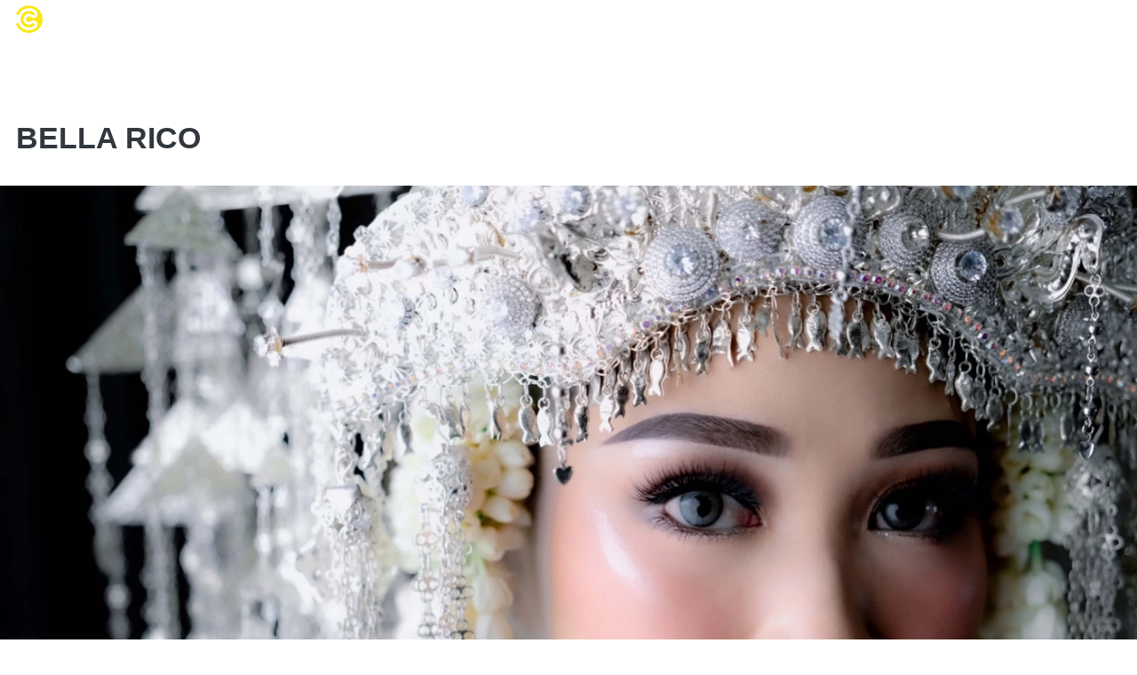

--- FILE ---
content_type: text/html; charset=utf-8
request_url: https://clay.co.id/blog/bella-rico
body_size: 28590
content:
<!DOCTYPE html><html dir="ltr" lang="id"><head prefix="og: http://ogp.me/ns# fb: http://ogp.me/ns/fb# product: http://ogp.me/ns/product#"><meta charset=utf-8><meta property="og:locale" content="id_ID"><meta content='width=device-width,initial-scale=1.0,shrink-to-fit=no' name='viewport'/><noscript><style>.lazyimg{opacity:1 !important}</style></noscript><script>window.IMAGE_CDN_DOMAIN="berducdn.com";window.PNG_IMAGE_CDN_DOMAIN="berducdn.com";</script><script>
!function(f){if(f.fbq)return;n=f.fbq=function(){n.callMethod?n.callMethod.apply(n,arguments):n.queue.push(arguments)};n.queue=[];if(!f._fbq)f._fbq=n;n.push=n;n.loaded=!0;n.version='2.0'}(window);fbq.disablePushState=true;window.fbAutoPageView=0;fbq('set','autoConfig',false,'597354732187238');fbq('init','597354732187238');fbq('set','autoConfig',false,'1382412982289000');fbq('addPixelId','1382412982289000');fbq('set','autoConfig',false,'4078874679003468');fbq('addPixelId','4078874679003468');fbq('set','autoConfig',false,'1160731174882166');fbq('addPixelId','1160731174882166');window.bfbnc=1;;window._fbids="597354732187238,1382412982289000,4078874679003468,1160731174882166"</script><script async src='//connect.facebook.net/en_US/fbevents.js'></script><link href="https://clay.co.id/blog/bella-rico" rel="canonical"/><meta property="og:url" content="https://clay.co.id/blog/bella-rico"/><meta property="twitter:url" content="https://clay.co.id/blog/bella-rico"/><script type="application/ld+json">{"@type":"NewsArticle","mainEntityOfPage":{"@type":"WebPage","@id":"https://clay.co.id/blog/bella-rico"},"headline":"BELLA RICO","image":{"@type":"ImageObject","width":1200,"height":799,"url":"https://berducdn.com/img/1200/bw5d48ohbw5h847lt_3/hEvOVyY0CtUqvh2NhEv3W7OxCRbgac1QW2hdMc1Xw477w.jpg"},"datePublished":"2023-02-02T08:32:35.069Z","dateModified":"2023-02-02T08:32:35.224Z","publisher":{"@type":"Organization","name":"CLAY GROUP","url":"https://clay.co.id","logo":{"@type":"ImageObject","width":100,"height":104,"url":"https://berducdn.com/img/100/bw5d48ohbw5h847lt_3/C7rYr9V0fh9wH0V9C7BO7pyHrpXFq3kR2JxUxvzlJMg.png"},"sameAs":[]},"description":".  .  .  .  .  .  .  .  .  .  .  .  .  .  .  .  .  .  .  .  .  .  .  .  .  .","author":{"@type":"Person","name":"infoclayphoto"},"@context":"http://schema.org"}</script><meta property="og:type" content="article"><meta property="twitter:card" content="summary_large_image"><meta name="google" content="notranslate"/><meta name="mobile-web-app-capable" content="yes"><meta name="apple-mobile-web-app-capable" content="yes"/><meta name="mobile-web-app-title" content="clay.co.id"/><meta name="apple-mobile-web-app-title" content="clay.co.id"/><title>BELLA RICO</title><meta property="og:title" content="BELLA RICO"><meta property="twitter:title" content="BELLA RICO"><meta name="description" content=".  .  .  .  .  .  .  .  .  .  .  .  .  .  .  .  .  .  .  .  .  .  .  .  .  ."/><meta property="og:description" content=".  .  .  .  .  .  .  .  .  .  .  .  .  .  .  .  .  .  .  .  .  .  .  .  .  ."/><meta property="twitter:description" content=".  .  .  .  .  .  .  .  .  .  .  .  .  .  .  .  .  .  .  .  .  .  .  .  .  ."/><link rel="icon" href="data:,"><meta property="og:image" content="https://berducdn.com/img/1200/bw5d48ohbw5h847lt_3/hEvOVyY0CtUqvh2NhEv3W7OxCRbgac1QW2hdMc1Xw477w.jpg"/><meta property="twitter:image" content="https://berducdn.com/img/1200/bw5d48ohbw5h847lt_3/hEvOVyY0CtUqvh2NhEv3W7OxCRbgac1QW2hdMc1Xw477w.jpg"/><meta property="og:image:height" content="799"/><meta property="og:image:width" content="1200"/><script>var _m;window.onerror=function(m,u,l,c,e){if(!u||_m===m)return;_m=m;var xhr=new XMLHttpRequest();xhr.open('POST','//e.brdu.pw/_/error',true);xhr.send(JSON.stringify({m:m,u:u,l:l,c:c,t:e && e.message,s:e && e.stack,r:document.referrer}));return false}</script>
<script>var PHONE_COUNTRY_CODE='62'</script><script>var DEFAULT_CURRENCY="IDR"</script><script>var START_TIME=Date.now();var _lwp=[];window.bdjp=_wpjp;function _wpjp(t,r,i){window.bdjp===_wpjp&&_lwp.push([t,r,i])}</script>
<script>var initialStore=JSON.parse("[{\"query\":{\"children\":[{\"fieldName\":\"id\",\"kind\":\"Field\",\"metadata\":{\"isGenerated\":true,\"isRequisite\":true},\"type\":\"ID\"},{\"children\":[{\"children\":[{\"fieldName\":\"id\",\"kind\":\"Field\",\"metadata\":{\"isRequisite\":true},\"type\":\"ID\"}],\"fieldName\":\"customer\",\"kind\":\"Field\",\"metadata\":{\"canHaveSubselections\":true,\"inferredRootCallName\":\"node\",\"inferredPrimaryKey\":\"id\"},\"type\":\"CustomerMe\"},{\"fieldName\":\"id\",\"kind\":\"Field\",\"metadata\":{\"isGenerated\":true,\"isRequisite\":true},\"type\":\"ID\"}],\"id\":\"kNy::client\",\"kind\":\"Fragment\",\"metadata\":{\"plural\":false},\"name\":\"CustomURL_SessionRelayQL\",\"type\":\"Session\"}],\"fieldName\":\"session\",\"isDeferred\":false,\"kind\":\"Query\",\"metadata\":{},\"name\":\"SessionRoute\",\"type\":\"Session\"},\"result\":{\"session\":{\"id\":\"$session\",\"customer\":null}}},{\"query\":{\"children\":[{\"fieldName\":\"id\",\"kind\":\"Field\",\"metadata\":{\"isGenerated\":true,\"isRequisite\":true},\"type\":\"ID\"},{\"children\":[{\"fieldName\":\"id\",\"kind\":\"Field\",\"metadata\":{\"isRequisite\":true},\"type\":\"ID\"},{\"fieldName\":\"mainDomain\",\"kind\":\"Field\",\"metadata\":{},\"type\":\"MustString\"},{\"fieldName\":\"layoutSettings\",\"kind\":\"Field\",\"metadata\":{},\"type\":\"JSON\"},{\"alias\":\"page\",\"calls\":[{\"kind\":\"Call\",\"name\":\"url\",\"metadata\":{\"type\":null},\"value\":{\"kind\":\"CallValue\",\"callValue\":\"/blog/bella-rico\"}}],\"children\":[{\"fieldName\":\"id\",\"kind\":\"Field\",\"metadata\":{\"isRequisite\":true},\"type\":\"ID\"},{\"fieldName\":\"lastUpdate\",\"kind\":\"Field\",\"metadata\":{},\"type\":\"Float\"},{\"fieldName\":\"url\",\"kind\":\"Field\",\"metadata\":{},\"type\":\"String\"},{\"fieldName\":\"name\",\"kind\":\"Field\",\"metadata\":{},\"type\":\"MustString\"},{\"fieldName\":\"data\",\"kind\":\"Field\",\"metadata\":{},\"type\":\"JSON\"}],\"fieldName\":\"customUrlPageOpt\",\"kind\":\"Field\",\"metadata\":{\"canHaveSubselections\":true,\"inferredRootCallName\":\"node\",\"inferredPrimaryKey\":\"id\"},\"type\":\"CustomPage\"},{\"alias\":\"footer\",\"calls\":[{\"kind\":\"Call\",\"name\":\"id\",\"metadata\":{\"type\":null},\"value\":{\"kind\":\"CallValue\",\"callValue\":\"footer\"}}],\"children\":[{\"fieldName\":\"id\",\"kind\":\"Field\",\"metadata\":{\"isRequisite\":true},\"type\":\"ID\"},{\"fieldName\":\"lastUpdate\",\"kind\":\"Field\",\"metadata\":{},\"type\":\"Float\"},{\"fieldName\":\"data\",\"kind\":\"Field\",\"metadata\":{},\"type\":\"JSON\"}],\"fieldName\":\"layout\",\"kind\":\"Field\",\"metadata\":{\"canHaveSubselections\":true},\"type\":\"Layout\"},{\"alias\":\"navigation\",\"calls\":[{\"kind\":\"Call\",\"name\":\"id\",\"metadata\":{\"type\":null},\"value\":{\"kind\":\"CallValue\",\"callValue\":\"navigation\"}}],\"children\":[{\"fieldName\":\"id\",\"kind\":\"Field\",\"metadata\":{\"isRequisite\":true},\"type\":\"ID\"},{\"fieldName\":\"lastUpdate\",\"kind\":\"Field\",\"metadata\":{},\"type\":\"Float\"},{\"fieldName\":\"data\",\"kind\":\"Field\",\"metadata\":{},\"type\":\"JSON\"}],\"fieldName\":\"layout\",\"kind\":\"Field\",\"metadata\":{\"canHaveSubselections\":true},\"type\":\"Layout\"}],\"id\":\"kNz::client\",\"kind\":\"Fragment\",\"metadata\":{\"plural\":false},\"name\":\"CustomURL_CampRelayQL\",\"type\":\"Camp\"}],\"fieldName\":\"camp\",\"isDeferred\":false,\"kind\":\"Query\",\"metadata\":{},\"name\":\"CampRoute\",\"type\":\"Camp\"},\"result\":{\"camp\":{\"id\":\"bw5d48ohbw5h847lt_3\",\"mainDomain\":\"clay.co.id\",\"layoutSettings\":{\"favicon\":null,\"maxWidth\":1280,\"baseFontFace\":null,\"backgroundColor\":\"#ffffff\"},\"_customUrlPageOpt1cR3BB\":null,\"_layout2bLhbd\":{\"id\":\"+D-footer\",\"lastUpdate\":1767786243122,\"data\":{\"theme\":\"light\",\"colors\":{\"item\":\"#616161\",\"line\":\"rgba(255,255,255,0)\",\"title\":\"#000000\",\"border\":\"#ffffff\",\"background\":\"rgba(255,255,255,0)\"},\"design\":\"basic\",\"maxWidth\":-1,\"copyrightContent\":{\"content\":\"2025 | CLAY GROUP\",\"fontFace\":\"fdn://bw5d48ohbw5h847lt_3/hkMnlB700BLkgsyjhkVXjQi4hKgzobiQyGKNzvQZTN1Hw.ttf\",\"fontSize\":\"smaller\",\"textColor\":\"#616161\",\"horizontalPosition\":\"right\"},\"useCustomCopyright\":true}},\"_layout2Ppcen\":{\"id\":\"+D-navigation\",\"lastUpdate\":1767786243122,\"data\":{\"logo\":{\"type\":\"image\",\"source\":\"cdn://img/_/bw5d48ohbw5h847lt_3/C7rYr9V0fh9wH0V9C7BO7pyHrpXFq3kR2JxUxvzlJMg.png#dc=fce414&w=500&h=521&a=1\"},\"theme\":\"basic\",\"colors\":{\"text\":\"#ffffff\",\"frame\":\"#EEEEEE\",\"textHover\":\"#455A64\",\"background\":\"rgba(255,255,255,0)\"},\"design\":\"static\",\"height\":52,\"shadow\":0,\"fontFace\":\"fdn://bw5d48ohbw5h847lt_3/hkQj9kgQz2hgi8xhkVXIQgqJPjbtNQ6pvwKAroRbqw.ttf\",\"frameTop\":20,\"maxWidth\":-1,\"position\":\"floating\",\"sections\":[{\"type\":\"nav.separator\"},{\"ID\":\"1713771560543_1967\",\"link\":{\"route\":\"page\",\"fireEvent\":\"none\",\"routeType\":1,\"routeObjectID\":\"L-ZigGVm\"},\"text\":\"WEDDING ARCHIEVES\",\"type\":\"nav.link\",\"color\":\"#2196F3\",\"showWhen\":\"always\",\"displayType\":\"link\"},{\"ID\":\"1713771784726\",\"link\":{\"route\":\"page\",\"fireEvent\":\"none\",\"routeType\":1,\"routeObjectID\":\"L-ZAEhgv\"},\"text\":\"PREWEDDING ARCHIEVES\",\"type\":\"nav.link\",\"color\":\"#2196F3\",\"showWhen\":\"always\",\"displayType\":\"link\"},{\"ID\":\"1713772052869\",\"link\":{\"route\":\"page\",\"fireEvent\":\"none\",\"routeType\":1,\"routeObjectID\":\"L-ZhqNR9\"},\"text\":\"WEDDING FILM\",\"type\":\"nav.link\",\"color\":\"#2196F3\",\"showWhen\":\"always\",\"displayType\":\"link\"},{\"ID\":\"1713772103138\",\"link\":{\"route\":\"page\",\"fireEvent\":\"none\",\"routeType\":1,\"routeObjectID\":\"L-Z1REbbo\"},\"text\":\"PREWEDDING FILM\",\"type\":\"nav.link\",\"color\":\"#2196F3\",\"showWhen\":\"always\",\"displayType\":\"link\"},{\"ID\":\"1713772130511\",\"link\":{\"route\":\"page\",\"fireEvent\":\"none\",\"routeType\":1,\"routeObjectID\":\"L-ZxhlgJ\"},\"text\":\"BEHIND THE CLAY\",\"type\":\"nav.link\",\"color\":\"#2196F3\",\"showWhen\":\"always\",\"displayType\":\"link\"},{\"ID\":\"1713772212614\",\"link\":{\"route\":\"page\",\"fireEvent\":\"none\",\"routeType\":1,\"routeTarget\":0,\"routeObjectID\":\"L-1v8nNp\"},\"text\":\"CONNECT\",\"type\":\"nav.link\",\"color\":\"#2196F3\",\"showWhen\":\"always\",\"displayType\":\"link\"}],\"frameLeft\":60,\"logoWidth\":30,\"separator\":true,\"frameWidth\":80,\"mobileLogo\":{\"type\":\"image\",\"source\":\"cdn://img/_/bw5d48ohbw5h847lt_3/C7rYr9V0fh9wH0V9C7BO7pyHrpXFq3kR2JxUxvzlJMg.png#dc=fce414&w=500&h=521&a=1\"},\"mobileIcons\":{\"menu\":{\"type\":\"inlineSvg\",\"source\":{\"child\":\"\x3cpath d=\\\"M256 192c-35.292 0-64 28.708-64 64s28.708 64 64 64 64-28.708 64-64-28.708-64-64-64zm0 106.667c-23.521 0-42.667-19.135-42.667-42.667s19.146-42.667 42.667-42.667 42.667 19.135 42.667 42.667-19.146 42.667-42.667 42.667zM256 384c-35.292 0-64 28.708-64 64s28.708 64 64 64 64-28.708 64-64-28.708-64-64-64zm0 106.667c-23.521 0-42.667-19.135-42.667-42.667s19.146-42.667 42.667-42.667 42.667 19.135 42.667 42.667-19.146 42.667-42.667 42.667zM256 128c35.292 0 64-28.708 64-64S291.292 0 256 0s-64 28.708-64 64 28.708 64 64 64zm0-106.667c23.521 0 42.667 19.135 42.667 42.667S279.521 106.667 256 106.667 213.333 87.531 213.333 64 232.479 21.333 256 21.333z\\\"/\x3e\",\"viewbox\":\"0 0 512 512\"}}},\"mobileColors\":{\"line\":\"rgba(0,0,0,0.21)\",\"text\":\"#000000\",\"menuIcon\":\"rgb(135,135,135)\",\"background\":\"rgba(255,255,255,0.59)\",\"shoppingCartIcon\":\"#F44336\"},\"backgroundBlur\":0,\"mobileFontFace\":\"fdn://bw5d48ohbw5h847lt_3/hkMnlB700BLkgsyjhkVXjQi4hKgzobiQyGKNzvQZTN1Hw.ttf\",\"containerRadius\":40,\"makeAllTextCapital\":false}}}}},{\"query\":{\"children\":[{\"fieldName\":\"id\",\"kind\":\"Field\",\"metadata\":{\"isGenerated\":true,\"isRequisite\":true},\"type\":\"ID\"},{\"children\":[{\"fieldName\":\"id\",\"kind\":\"Field\",\"metadata\":{\"isRequisite\":true},\"type\":\"ID\"},{\"fieldName\":\"name\",\"kind\":\"Field\",\"metadata\":{},\"type\":\"MustString\"},{\"alias\":\"page\",\"calls\":[{\"kind\":\"Call\",\"name\":\"id\",\"metadata\":{\"type\":null},\"value\":{\"kind\":\"CallValue\",\"callValue\":\"blog.post.detail\"}}],\"children\":[{\"fieldName\":\"id\",\"kind\":\"Field\",\"metadata\":{\"isRequisite\":true},\"type\":\"ID\"},{\"fieldName\":\"lastUpdate\",\"kind\":\"Field\",\"metadata\":{},\"type\":\"Float\"},{\"fieldName\":\"data\",\"kind\":\"Field\",\"metadata\":{},\"type\":\"JSON\"}],\"fieldName\":\"layout\",\"kind\":\"Field\",\"metadata\":{\"canHaveSubselections\":true},\"type\":\"Layout\"}],\"id\":\"kNB::client\",\"kind\":\"Fragment\",\"metadata\":{\"plural\":false},\"name\":\"RenderPage_CampRelayQL\",\"type\":\"Camp\"}],\"fieldName\":\"camp\",\"isDeferred\":false,\"kind\":\"Query\",\"metadata\":{},\"name\":\"RenderPage\",\"type\":\"Camp\"},\"result\":{\"camp\":{\"id\":\"bw5d48ohbw5h847lt_3\",\"name\":\"CLAY GROUP\",\"_layout1lZSl6\":{\"id\":\"+D-blog.post.detail\",\"lastUpdate\":1689682007292,\"data\":{\"maxWidth\":1280,\"sections\":[{\"ID\":\"1660815731415_2462\",\"type\":\"space\",\"design\":\"basic\",\"height\":120},{\"ID\":\"i71023168\",\"type\":\"blog.post.content\",\"social\":{\"sections\":[{\"ID\":\"i71023164\",\"media\":\"facebook\"},{\"ID\":\"i71023165\",\"media\":\"twitter\"},{\"ID\":\"i71023166\",\"media\":\"googlePlus\"},{\"ID\":\"i71023167\",\"media\":\"linkedin\"}]},\"titleFontFace\":\"default\",\"contentFontFace\":\"default\",\"showPublishDate\":0,\"tableOfContents\":0}]}}}}},{\"query\":{\"children\":[{\"fieldName\":\"id\",\"kind\":\"Field\",\"metadata\":{\"isGenerated\":true,\"isRequisite\":true},\"type\":\"ID\"},{\"children\":[{\"alias\":\"page\",\"calls\":[{\"kind\":\"Call\",\"name\":\"id\",\"metadata\":{\"type\":null},\"value\":{\"kind\":\"CallValue\",\"callValue\":\"L-ZigGVm\"}}],\"children\":[{\"fieldName\":\"url\",\"kind\":\"Field\",\"metadata\":{},\"type\":\"String\"},{\"fieldName\":\"id\",\"kind\":\"Field\",\"metadata\":{\"isGenerated\":true,\"isRequisite\":true},\"type\":\"ID\"}],\"fieldName\":\"pageOpt\",\"kind\":\"Field\",\"metadata\":{\"canHaveSubselections\":true,\"inferredRootCallName\":\"node\",\"inferredPrimaryKey\":\"id\"},\"type\":\"CustomPage\"},{\"fieldName\":\"id\",\"kind\":\"Field\",\"metadata\":{\"isGenerated\":true,\"isRequisite\":true},\"type\":\"ID\"}],\"id\":\"kNK::client\",\"kind\":\"Fragment\",\"metadata\":{\"plural\":false},\"name\":\"SmartLink_CampRelayQL\",\"type\":\"Camp\"}],\"fieldName\":\"camp\",\"isDeferred\":false,\"kind\":\"Query\",\"metadata\":{},\"name\":\"CampRoute\",\"type\":\"Camp\"},\"result\":{\"camp\":{\"id\":\"bw5d48ohbw5h847lt_3\",\"_pageOpt2jzAsI\":{\"url\":\"/weddingphoto\",\"id\":\"L-ZigGVm\"}}}},{\"query\":{\"children\":[{\"fieldName\":\"id\",\"kind\":\"Field\",\"metadata\":{\"isGenerated\":true,\"isRequisite\":true},\"type\":\"ID\"},{\"children\":[{\"alias\":\"page\",\"calls\":[{\"kind\":\"Call\",\"name\":\"id\",\"metadata\":{\"type\":null},\"value\":{\"kind\":\"CallValue\",\"callValue\":\"L-ZAEhgv\"}}],\"children\":[{\"fieldName\":\"url\",\"kind\":\"Field\",\"metadata\":{},\"type\":\"String\"},{\"fieldName\":\"id\",\"kind\":\"Field\",\"metadata\":{\"isGenerated\":true,\"isRequisite\":true},\"type\":\"ID\"}],\"fieldName\":\"pageOpt\",\"kind\":\"Field\",\"metadata\":{\"canHaveSubselections\":true,\"inferredRootCallName\":\"node\",\"inferredPrimaryKey\":\"id\"},\"type\":\"CustomPage\"},{\"fieldName\":\"id\",\"kind\":\"Field\",\"metadata\":{\"isGenerated\":true,\"isRequisite\":true},\"type\":\"ID\"}],\"id\":\"kNL::client\",\"kind\":\"Fragment\",\"metadata\":{\"plural\":false},\"name\":\"SmartLink_CampRelayQL\",\"type\":\"Camp\"}],\"fieldName\":\"camp\",\"isDeferred\":false,\"kind\":\"Query\",\"metadata\":{},\"name\":\"CampRoute\",\"type\":\"Camp\"},\"result\":{\"camp\":{\"id\":\"bw5d48ohbw5h847lt_3\",\"_pageOpt1Eu9ng\":{\"url\":\"/preweddingphoto\",\"id\":\"L-ZAEhgv\"}}}},{\"query\":{\"children\":[{\"fieldName\":\"id\",\"kind\":\"Field\",\"metadata\":{\"isGenerated\":true,\"isRequisite\":true},\"type\":\"ID\"},{\"children\":[{\"alias\":\"page\",\"calls\":[{\"kind\":\"Call\",\"name\":\"id\",\"metadata\":{\"type\":null},\"value\":{\"kind\":\"CallValue\",\"callValue\":\"L-Z1REbbo\"}}],\"children\":[{\"fieldName\":\"url\",\"kind\":\"Field\",\"metadata\":{},\"type\":\"String\"},{\"fieldName\":\"id\",\"kind\":\"Field\",\"metadata\":{\"isGenerated\":true,\"isRequisite\":true},\"type\":\"ID\"}],\"fieldName\":\"pageOpt\",\"kind\":\"Field\",\"metadata\":{\"canHaveSubselections\":true,\"inferredRootCallName\":\"node\",\"inferredPrimaryKey\":\"id\"},\"type\":\"CustomPage\"},{\"fieldName\":\"id\",\"kind\":\"Field\",\"metadata\":{\"isGenerated\":true,\"isRequisite\":true},\"type\":\"ID\"}],\"id\":\"kNM::client\",\"kind\":\"Fragment\",\"metadata\":{\"plural\":false},\"name\":\"SmartLink_CampRelayQL\",\"type\":\"Camp\"}],\"fieldName\":\"camp\",\"isDeferred\":false,\"kind\":\"Query\",\"metadata\":{},\"name\":\"CampRoute\",\"type\":\"Camp\"},\"result\":{\"camp\":{\"id\":\"bw5d48ohbw5h847lt_3\",\"_pageOptywFbS\":{\"url\":\"/preweddingfilm\",\"id\":\"L-Z1REbbo\"}}}},{\"query\":{\"children\":[{\"fieldName\":\"id\",\"kind\":\"Field\",\"metadata\":{\"isGenerated\":true,\"isRequisite\":true},\"type\":\"ID\"},{\"children\":[{\"alias\":\"page\",\"calls\":[{\"kind\":\"Call\",\"name\":\"id\",\"metadata\":{\"type\":null},\"value\":{\"kind\":\"CallValue\",\"callValue\":\"L-ZhqNR9\"}}],\"children\":[{\"fieldName\":\"url\",\"kind\":\"Field\",\"metadata\":{},\"type\":\"String\"},{\"fieldName\":\"id\",\"kind\":\"Field\",\"metadata\":{\"isGenerated\":true,\"isRequisite\":true},\"type\":\"ID\"}],\"fieldName\":\"pageOpt\",\"kind\":\"Field\",\"metadata\":{\"canHaveSubselections\":true,\"inferredRootCallName\":\"node\",\"inferredPrimaryKey\":\"id\"},\"type\":\"CustomPage\"},{\"fieldName\":\"id\",\"kind\":\"Field\",\"metadata\":{\"isGenerated\":true,\"isRequisite\":true},\"type\":\"ID\"}],\"id\":\"kNN::client\",\"kind\":\"Fragment\",\"metadata\":{\"plural\":false},\"name\":\"SmartLink_CampRelayQL\",\"type\":\"Camp\"}],\"fieldName\":\"camp\",\"isDeferred\":false,\"kind\":\"Query\",\"metadata\":{},\"name\":\"CampRoute\",\"type\":\"Camp\"},\"result\":{\"camp\":{\"id\":\"bw5d48ohbw5h847lt_3\",\"_pageOpt4EN7pX\":{\"url\":\"/weddingfilm\",\"id\":\"L-ZhqNR9\"}}}},{\"query\":{\"children\":[{\"fieldName\":\"id\",\"kind\":\"Field\",\"metadata\":{\"isGenerated\":true,\"isRequisite\":true},\"type\":\"ID\"},{\"children\":[{\"alias\":\"page\",\"calls\":[{\"kind\":\"Call\",\"name\":\"id\",\"metadata\":{\"type\":null},\"value\":{\"kind\":\"CallValue\",\"callValue\":\"L-ZxhlgJ\"}}],\"children\":[{\"fieldName\":\"url\",\"kind\":\"Field\",\"metadata\":{},\"type\":\"String\"},{\"fieldName\":\"id\",\"kind\":\"Field\",\"metadata\":{\"isGenerated\":true,\"isRequisite\":true},\"type\":\"ID\"}],\"fieldName\":\"pageOpt\",\"kind\":\"Field\",\"metadata\":{\"canHaveSubselections\":true,\"inferredRootCallName\":\"node\",\"inferredPrimaryKey\":\"id\"},\"type\":\"CustomPage\"},{\"fieldName\":\"id\",\"kind\":\"Field\",\"metadata\":{\"isGenerated\":true,\"isRequisite\":true},\"type\":\"ID\"}],\"id\":\"kNO::client\",\"kind\":\"Fragment\",\"metadata\":{\"plural\":false},\"name\":\"SmartLink_CampRelayQL\",\"type\":\"Camp\"}],\"fieldName\":\"camp\",\"isDeferred\":false,\"kind\":\"Query\",\"metadata\":{},\"name\":\"CampRoute\",\"type\":\"Camp\"},\"result\":{\"camp\":{\"id\":\"bw5d48ohbw5h847lt_3\",\"_pageOpt3sy2ZM\":{\"url\":\"/team\",\"id\":\"L-ZxhlgJ\"}}}},{\"query\":{\"children\":[{\"fieldName\":\"id\",\"kind\":\"Field\",\"metadata\":{\"isGenerated\":true,\"isRequisite\":true},\"type\":\"ID\"},{\"children\":[{\"alias\":\"page\",\"calls\":[{\"kind\":\"Call\",\"name\":\"id\",\"metadata\":{\"type\":null},\"value\":{\"kind\":\"CallValue\",\"callValue\":\"L-1v8nNp\"}}],\"children\":[{\"fieldName\":\"url\",\"kind\":\"Field\",\"metadata\":{},\"type\":\"String\"},{\"fieldName\":\"id\",\"kind\":\"Field\",\"metadata\":{\"isGenerated\":true,\"isRequisite\":true},\"type\":\"ID\"}],\"fieldName\":\"pageOpt\",\"kind\":\"Field\",\"metadata\":{\"canHaveSubselections\":true,\"inferredRootCallName\":\"node\",\"inferredPrimaryKey\":\"id\"},\"type\":\"CustomPage\"},{\"fieldName\":\"id\",\"kind\":\"Field\",\"metadata\":{\"isGenerated\":true,\"isRequisite\":true},\"type\":\"ID\"}],\"id\":\"kNP::client\",\"kind\":\"Fragment\",\"metadata\":{\"plural\":false},\"name\":\"SmartLink_CampRelayQL\",\"type\":\"Camp\"}],\"fieldName\":\"camp\",\"isDeferred\":false,\"kind\":\"Query\",\"metadata\":{},\"name\":\"CampRoute\",\"type\":\"Camp\"},\"result\":{\"camp\":{\"id\":\"bw5d48ohbw5h847lt_3\",\"_pageOpt2CNLld\":{\"url\":\"/inquire\",\"id\":\"L-1v8nNp\"}}}},{\"query\":{\"children\":[{\"fieldName\":\"id\",\"kind\":\"Field\",\"metadata\":{\"isGenerated\":true,\"isRequisite\":true},\"type\":\"ID\"},{\"children\":[{\"fieldName\":\"createdAt\",\"kind\":\"Field\",\"metadata\":{},\"type\":\"Float\"},{\"alias\":\"noRootLogo\",\"calls\":[{\"kind\":\"Call\",\"name\":\"key\",\"metadata\":{\"type\":null},\"value\":{\"kind\":\"CallValue\",\"callValue\":\"layout.noRootLogo\"}},{\"kind\":\"Call\",\"name\":\"context\",\"metadata\":{\"type\":null},\"value\":{\"kind\":\"CallValue\",\"callValue\":\"plan\"}}],\"fieldName\":\"flag\",\"kind\":\"Field\",\"metadata\":{},\"type\":\"Int\"},{\"alias\":\"forceNoRootLogo\",\"calls\":[{\"kind\":\"Call\",\"name\":\"key\",\"metadata\":{\"type\":null},\"value\":{\"kind\":\"CallValue\",\"callValue\":\"layout.forceNoRootLogo\"}}],\"fieldName\":\"flag\",\"kind\":\"Field\",\"metadata\":{},\"type\":\"Int\"},{\"fieldName\":\"id\",\"kind\":\"Field\",\"metadata\":{\"isGenerated\":true,\"isRequisite\":true},\"type\":\"ID\"}],\"id\":\"kNQ::client\",\"kind\":\"Fragment\",\"metadata\":{\"plural\":false},\"name\":\"Footer_CampRelayQL\",\"type\":\"Camp\"}],\"fieldName\":\"camp\",\"isDeferred\":false,\"kind\":\"Query\",\"metadata\":{},\"name\":\"CampRoute\",\"type\":\"Camp\"},\"result\":{\"camp\":{\"id\":\"bw5d48ohbw5h847lt_3\",\"createdAt\":1659236845664,\"_flag2ZS3GU\":1,\"_flag4Byc1O\":0}}},{\"query\":{\"children\":[{\"fieldName\":\"id\",\"kind\":\"Field\",\"metadata\":{\"isGenerated\":true,\"isRequisite\":true},\"type\":\"ID\"},{\"children\":[{\"alias\":\"blogPost\",\"calls\":[{\"kind\":\"Call\",\"name\":\"slug\",\"metadata\":{\"type\":null},\"value\":{\"kind\":\"CallValue\",\"callValue\":\"bella-rico\"}},{\"kind\":\"Call\",\"name\":\"viewer\",\"metadata\":{\"type\":\"ViewerLevelEnum\"},\"value\":null}],\"children\":[{\"fieldName\":\"id\",\"kind\":\"Field\",\"metadata\":{\"isRequisite\":true},\"type\":\"ID\"},{\"fieldName\":\"title\",\"kind\":\"Field\",\"metadata\":{},\"type\":\"MustString\"},{\"fieldName\":\"createdAt\",\"kind\":\"Field\",\"metadata\":{},\"type\":\"Float\"},{\"fieldName\":\"publishTime\",\"kind\":\"Field\",\"metadata\":{},\"type\":\"Float\"},{\"fieldName\":\"lastUpdate\",\"kind\":\"Field\",\"metadata\":{},\"type\":\"Float\"},{\"fieldName\":\"content\",\"kind\":\"Field\",\"metadata\":{},\"type\":\"JSON\"},{\"fieldName\":\"featuredImage\",\"kind\":\"Field\",\"metadata\":{},\"type\":\"String\"},{\"fieldName\":\"seoIndex\",\"kind\":\"Field\",\"metadata\":{},\"type\":\"Boolean\"},{\"fieldName\":\"seoTitle\",\"kind\":\"Field\",\"metadata\":{},\"type\":\"String\"},{\"fieldName\":\"seoDescription\",\"kind\":\"Field\",\"metadata\":{},\"type\":\"String\"},{\"children\":[{\"fieldName\":\"name\",\"kind\":\"Field\",\"metadata\":{},\"type\":\"MustString\"},{\"fieldName\":\"id\",\"kind\":\"Field\",\"metadata\":{\"isGenerated\":true,\"isRequisite\":true},\"type\":\"ID\"}],\"fieldName\":\"author\",\"kind\":\"Field\",\"metadata\":{\"canHaveSubselections\":true,\"inferredRootCallName\":\"node\",\"inferredPrimaryKey\":\"id\"},\"type\":\"Staff\"}],\"fieldName\":\"blogPostBySlug\",\"kind\":\"Field\",\"metadata\":{\"canHaveSubselections\":true,\"inferredRootCallName\":\"node\",\"inferredPrimaryKey\":\"id\"},\"type\":\"BlogPost\"},{\"fieldName\":\"id\",\"kind\":\"Field\",\"metadata\":{\"isGenerated\":true,\"isRequisite\":true},\"type\":\"ID\"}],\"id\":\"kNR::client\",\"kind\":\"Fragment\",\"metadata\":{\"plural\":false},\"name\":\"BlogPostContent_CampRelayQL\",\"type\":\"Camp\"}],\"fieldName\":\"camp\",\"isDeferred\":false,\"kind\":\"Query\",\"metadata\":{},\"name\":\"SlugRoute\",\"type\":\"Camp\"},\"result\":{\"camp\":{\"id\":\"bw5d48ohbw5h847lt_3\",\"_blogPostBySlug3eZOXE\":{\"id\":\"A-8nhQ9\",\"title\":\"BELLA RICO\",\"createdAt\":1673517492517,\"publishTime\":1675326755069,\"lastUpdate\":1675326755224,\"content\":{\"blocks\":[{\"text\":\"\"},{\"text\":\" \",\"type\":\"atomic\",\"entityRanges\":[{\"key\":0,\"length\":1,\"offset\":0}]},{\"text\":\"\"},{\"text\":\" \",\"type\":\"atomic\",\"entityRanges\":[{\"key\":1,\"length\":1,\"offset\":0}]},{\"text\":\"\"},{\"text\":\" \",\"type\":\"atomic\",\"entityRanges\":[{\"key\":2,\"length\":1,\"offset\":0}]},{\"text\":\"\"},{\"text\":\" \",\"type\":\"atomic\",\"entityRanges\":[{\"key\":3,\"length\":1,\"offset\":0}]},{\"text\":\"\"},{\"text\":\" \",\"type\":\"atomic\",\"entityRanges\":[{\"key\":4,\"length\":1,\"offset\":0}]},{\"text\":\"\"},{\"text\":\" \",\"type\":\"atomic\",\"entityRanges\":[{\"key\":5,\"length\":1,\"offset\":0}]},{\"text\":\"\"},{\"text\":\" \",\"type\":\"atomic\",\"entityRanges\":[{\"key\":6,\"length\":1,\"offset\":0}]},{\"text\":\"\"},{\"text\":\" \",\"type\":\"atomic\",\"entityRanges\":[{\"key\":7,\"length\":1,\"offset\":0}]},{\"text\":\"\"},{\"text\":\" \",\"type\":\"atomic\",\"entityRanges\":[{\"key\":8,\"length\":1,\"offset\":0}]},{\"text\":\"\"},{\"text\":\" \",\"type\":\"atomic\",\"entityRanges\":[{\"key\":9,\"length\":1,\"offset\":0}]},{\"text\":\"\"},{\"text\":\" \",\"type\":\"atomic\",\"entityRanges\":[{\"key\":10,\"length\":1,\"offset\":0}]},{\"text\":\"\"},{\"text\":\" \",\"type\":\"atomic\",\"entityRanges\":[{\"key\":11,\"length\":1,\"offset\":0}]},{\"text\":\"\"},{\"text\":\" \",\"type\":\"atomic\",\"entityRanges\":[{\"key\":12,\"length\":1,\"offset\":0}]},{\"text\":\"\"},{\"text\":\" \",\"type\":\"atomic\",\"entityRanges\":[{\"key\":13,\"length\":1,\"offset\":0}]},{\"text\":\"\"},{\"text\":\" \",\"type\":\"atomic\",\"entityRanges\":[{\"key\":14,\"length\":1,\"offset\":0}]},{\"text\":\"\"},{\"text\":\" \",\"type\":\"atomic\",\"entityRanges\":[{\"key\":15,\"length\":1,\"offset\":0}]},{\"text\":\"\"},{\"text\":\" \",\"type\":\"atomic\",\"entityRanges\":[{\"key\":16,\"length\":1,\"offset\":0}]},{\"text\":\"\"},{\"text\":\" \",\"type\":\"atomic\",\"entityRanges\":[{\"key\":17,\"length\":1,\"offset\":0}]},{\"text\":\"\"},{\"text\":\" \",\"type\":\"atomic\",\"entityRanges\":[{\"key\":18,\"length\":1,\"offset\":0}]},{\"text\":\"\"},{\"text\":\" \",\"type\":\"atomic\",\"entityRanges\":[{\"key\":19,\"length\":1,\"offset\":0}]},{\"text\":\"\"},{\"text\":\" \",\"type\":\"atomic\",\"entityRanges\":[{\"key\":20,\"length\":1,\"offset\":0}]},{\"text\":\"\"},{\"text\":\" \",\"type\":\"atomic\",\"entityRanges\":[{\"key\":21,\"length\":1,\"offset\":0}]},{\"text\":\"\"},{\"text\":\" \",\"type\":\"atomic\",\"entityRanges\":[{\"key\":22,\"length\":1,\"offset\":0}]},{\"text\":\"\"},{\"text\":\" \",\"type\":\"atomic\",\"entityRanges\":[{\"key\":23,\"length\":1,\"offset\":0}]},{\"text\":\"\"},{\"text\":\" \",\"type\":\"atomic\",\"entityRanges\":[{\"key\":24,\"length\":1,\"offset\":0}]},{\"text\":\"\"},{\"text\":\" \",\"type\":\"atomic\",\"entityRanges\":[{\"key\":25,\"length\":1,\"offset\":0}]},{\"text\":\"\"},{\"text\":\" \",\"type\":\"atomic\",\"entityRanges\":[{\"key\":26,\"length\":1,\"offset\":0}]},{\"text\":\"\"}],\"version\":\"1\",\"entityMap\":{\"0\":{\"data\":{\"source\":\"cdn://img/_/bw5d48ohbw5h847lt_3/hEvOtaQpnzCT0VohEv34gNIZRh4QzTTGeioBQYu0Y5lQ.jpg#dc=0b0b0b&w=2000&h=1333\",\"maxSize\":{\"width\":2000,\"height\":1333}},\"type\":\"IMAGE\",\"mutability\":\"IMMUTABLE\"},\"1\":{\"data\":{\"source\":\"cdn://img/_/bw5d48ohbw5h847lt_3/hEvOEeGXYPidLv2hEv39bB1aQPK0OvRle2thme5820A.jpg#dc=171718&w=2000&h=1333\",\"maxSize\":{\"width\":2000,\"height\":1333}},\"type\":\"IMAGE\",\"mutability\":\"IMMUTABLE\"},\"2\":{\"data\":{\"source\":\"cdn://img/_/bw5d48ohbw5h847lt_3/hEvOEeGXYPidLv2hEv4kULMVE6NsTdSwmstNTQD094aQ.jpg#dc=4e4d49&w=1400&h=2100\",\"maxSize\":{\"width\":1400,\"height\":2100}},\"type\":\"IMAGE\",\"mutability\":\"IMMUTABLE\"},\"3\":{\"data\":{\"source\":\"cdn://img/_/bw5d48ohbw5h847lt_3/hEvOPjVSYskVeOhEv4k9axZ8u0GjRu2bePk9DW1eMg.jpg#dc=313131&w=1400&h=2100\",\"maxSize\":{\"width\":1400,\"height\":2100}},\"type\":\"IMAGE\",\"mutability\":\"IMMUTABLE\"},\"4\":{\"data\":{\"source\":\"cdn://img/_/bw5d48ohbw5h847lt_3/hEvOSI4Cz6CfhWfhEv4RKTmOEcn3snSvm5KWXfC6eOjg.jpg#dc=1a1716&w=2000&h=1333\",\"maxSize\":{\"width\":2000,\"height\":1333}},\"type\":\"IMAGE\",\"mutability\":\"IMMUTABLE\"},\"5\":{\"data\":{\"source\":\"cdn://img/_/bw5d48ohbw5h847lt_3/hEvOtaQpnzCT0VohEv4RXgcVIXFUdYRly5LJC1Imls9Q.jpg#dc=090909&w=2000&h=1333\",\"maxSize\":{\"width\":2000,\"height\":1333}},\"type\":\"IMAGE\",\"mutability\":\"IMMUTABLE\"},\"6\":{\"data\":{\"source\":\"cdn://img/_/bw5d48ohbw5h847lt_3/hEvOtoX4xcCt0HahEv4RRjk9mIIzBFRbWFTKlSoM8ZA.jpg#dc=83898a&w=1200&h=1800\",\"maxSize\":{\"width\":1200,\"height\":1800}},\"type\":\"IMAGE\",\"mutability\":\"IMMUTABLE\"},\"7\":{\"data\":{\"source\":\"cdn://img/_/bw5d48ohbw5h847lt_3/hEvOQ2HBtVlWip0hEv4Ru482mXvPJOTI6qWYwkPAdf7w.jpg#dc=1f2425&w=1400&h=2100\",\"maxSize\":{\"width\":1400,\"height\":2100}},\"type\":\"IMAGE\",\"mutability\":\"IMMUTABLE\"},\"8\":{\"data\":{\"source\":\"cdn://img/_/bw5d48ohbw5h847lt_3/hEvOZIIxPedEsyGhEv4RSl1Wl5qdOSTRC0dWAHsGMYtw.jpg#dc=d4d4d4&w=1400&h=2100\",\"maxSize\":{\"width\":1400,\"height\":2100}},\"type\":\"IMAGE\",\"mutability\":\"IMMUTABLE\"},\"9\":{\"data\":{\"source\":\"cdn://img/_/bw5d48ohbw5h847lt_3/hEvOvDtrXpKwLcShEv4RMzr4VZ4wpuTZ6HglTWae0JAQ.jpg#dc=3e4042&w=1400&h=2099\",\"maxSize\":{\"width\":1400,\"height\":2099}},\"type\":\"IMAGE\",\"mutability\":\"IMMUTABLE\"},\"10\":{\"data\":{\"source\":\"cdn://img/_/bw5d48ohbw5h847lt_3/hEvOvKfJh4Cqf90hEv4Rp2h0VHZHjXTaKRKjG3AZXiXA.jpg#dc=1a1a1a&w=1400&h=2099\",\"maxSize\":{\"width\":1400,\"height\":2099}},\"type\":\"IMAGE\",\"mutability\":\"IMMUTABLE\"},\"11\":{\"data\":{\"source\":\"cdn://img/_/bw5d48ohbw5h847lt_3/hEvOpd0rySPoLo5hEv4RF9aG8yAfK3Qel04efGXhYhg.jpg#dc=625a58&w=2000&h=1333\",\"maxSize\":{\"width\":2000,\"height\":1333}},\"type\":\"IMAGE\",\"mutability\":\"IMMUTABLE\"},\"12\":{\"data\":{\"source\":\"cdn://img/_/bw5d48ohbw5h847lt_3/hEvXoYS0lpFeHkahEv4RlLGkmAhx39R4SsyQcpFmGjKg.jpg#dc=bfc7cc&w=1400&h=2100\",\"maxSize\":{\"width\":1400,\"height\":2100}},\"type\":\"IMAGE\",\"mutability\":\"IMMUTABLE\"},\"13\":{\"data\":{\"source\":\"cdn://img/_/bw5d48ohbw5h847lt_3/hEvmfT5cmAdiHMdhEv4R9JGFRj3XSJOvCSDmjl0Dg.jpg#dc=929ba2&w=1100&h=1650\",\"maxSize\":{\"width\":1100,\"height\":1650}},\"type\":\"IMAGE\",\"mutability\":\"IMMUTABLE\"},\"14\":{\"data\":{\"source\":\"cdn://img/_/bw5d48ohbw5h847lt_3/hEvOVzInhHVsCFOhEv4dLIPFEMBN3VQnWlyV2Py7ecFw.jpg#dc=87888d&w=1400&h=2099\",\"maxSize\":{\"width\":1400,\"height\":2099}},\"type\":\"IMAGE\",\"mutability\":\"IMMUTABLE\"},\"15\":{\"data\":{\"source\":\"cdn://img/_/bw5d48ohbw5h847lt_3/hEvOSTMGVYjmsvfhEv4dK2i1NNS9miTaCqXegc2pWsQ.jpg#dc=948e8f&w=1399&h=2098\",\"maxSize\":{\"width\":1399,\"height\":2098}},\"type\":\"IMAGE\",\"mutability\":\"IMMUTABLE\"},\"16\":{\"data\":{\"source\":\"cdn://img/_/bw5d48ohbw5h847lt_3/hEvOBXV4aiEXHtDhEv4djpMq6M3aUlQA20ImcO0CXV7Q.jpg#dc=8b8c8e&w=1400&h=2099\",\"maxSize\":{\"width\":1400,\"height\":2099}},\"type\":\"IMAGE\",\"mutability\":\"IMMUTABLE\"},\"17\":{\"data\":{\"source\":\"cdn://img/_/bw5d48ohbw5h847lt_3/hEvOxDDzVA8DLeXhEv4dTeP9r56KHNQbaMELADAL2sJg.jpg#dc=120c09&w=2000&h=1333\",\"maxSize\":{\"width\":2000,\"height\":1333}},\"type\":\"IMAGE\",\"mutability\":\"IMMUTABLE\"},\"18\":{\"data\":{\"source\":\"cdn://img/_/bw5d48ohbw5h847lt_3/hEvOpd0rySPoLo5hEvuXQBdKnjISd3ScewZxjsnVtRMA.jpg#dc=a89e93&w=1200&h=1799\",\"maxSize\":{\"width\":1200,\"height\":1799}},\"type\":\"IMAGE\",\"mutability\":\"IMMUTABLE\"},\"19\":{\"data\":{\"source\":\"cdn://img/_/bw5d48ohbw5h847lt_3/hEvO1tRzDWm0ChhhEvuX2odvGDhkgqRI2rVhMVRiH8sA.jpg#dc=8e99a4&w=1400&h=2099\",\"maxSize\":{\"width\":1400,\"height\":2099}},\"type\":\"IMAGE\",\"mutability\":\"IMMUTABLE\"},\"20\":{\"data\":{\"source\":\"cdn://img/_/bw5d48ohbw5h847lt_3/hEvOyFE0C5c0e00xhEvuXgJ986MtJCSr23Uck91BUHw.jpg#dc=8f9094&w=2000&h=1333\",\"maxSize\":{\"width\":2000,\"height\":1333}},\"type\":\"IMAGE\",\"mutability\":\"IMMUTABLE\"},\"21\":{\"data\":{\"source\":\"cdn://img/_/bw5d48ohbw5h847lt_3/hEvXoYS0lpFeHkahEvuXn5XRTBznt7SfuHOr08O2Z0xQ.jpg#dc=3c3437&w=1400&h=2099\",\"maxSize\":{\"width\":1400,\"height\":2099}},\"type\":\"IMAGE\",\"mutability\":\"IMMUTABLE\"},\"22\":{\"data\":{\"source\":\"cdn://img/_/bw5d48ohbw5h847lt_3/hEvmfT5cmAdiHMdhEvuXqcE10XFenSIWecTeSsAH4Aw.jpg#dc=c9c9c6&w=1400&h=2100\",\"maxSize\":{\"width\":1400,\"height\":2100}},\"type\":\"IMAGE\",\"mutability\":\"IMMUTABLE\"},\"23\":{\"data\":{\"source\":\"cdn://img/_/bw5d48ohbw5h847lt_3/hEvOt9GcGU4KLyhEvuXUsamLs5gaMTb2IGEG1qjNWSw.jpg#dc=958781&w=2000&h=1333\",\"maxSize\":{\"width\":2000,\"height\":1333}},\"type\":\"IMAGE\",\"mutability\":\"IMMUTABLE\"},\"24\":{\"data\":{\"source\":\"cdn://img/_/bw5d48ohbw5h847lt_3/hEvOZBtKI0fahhghEvuXG1cBIdUMPDReHhNFxvhoj1Q.jpg#dc=827368&w=1200&h=1799\",\"maxSize\":{\"width\":1200,\"height\":1799}},\"type\":\"IMAGE\",\"mutability\":\"IMMUTABLE\"},\"25\":{\"data\":{\"source\":\"cdn://img/_/bw5d48ohbw5h847lt_3/hEvOQ8vidbbSLrjhEvumfCAXJbBL0R2ed3Hponhppjw.jpg#dc=b3b3b3&w=1400&h=2100\",\"maxSize\":{\"width\":1400,\"height\":2100}},\"type\":\"IMAGE\",\"mutability\":\"IMMUTABLE\"},\"26\":{\"data\":{\"source\":\"cdn://img/_/bw5d48ohbw5h847lt_3/hEvOSTMGVYjmsvfhEvumLOaAxAhFvDQazVOyOOatOFA.jpg#dc=7c6d62&w=1200&h=1799\",\"maxSize\":{\"width\":1200,\"height\":1799}},\"type\":\"IMAGE\",\"mutability\":\"IMMUTABLE\"}}},\"featuredImage\":\"cdn://img/_/bw5d48ohbw5h847lt_3/hEvOVyY0CtUqvh2NhEv3W7OxCRbgac1QW2hdMc1Xw477w.jpg#dc=c0b8ba&w=2000&h=1333\",\"seoIndex\":true,\"seoTitle\":null,\"seoDescription\":null,\"author\":{\"name\":\"infoclayphoto\",\"id\":\"B-1VcYEM\"}}}}}]");var _cdnd="https://berducdn.com/5426/"</script>
<script>if(!window.Intl){var s=document.createElement('script');s.src='https://berducdn.com/polyfill/Intl-id.js';document.getElementsByTagName('head')[0].appendChild(s);}</script>
<script>!function(e,n){"object"==typeof exports&&"undefined"!=typeof module?n():"function"==typeof define&&define.amd?define(n):n()}(0,function(){function e(){}function n(e){if(!(this instanceof n))throw new TypeError("mustusenew");if("function"!=typeof e)throw new TypeError("nofn");this._state=0,this._handled=!1,this._value=undefined,this._deferreds=[],f(e,this)}function t(e,t){for(;3===e._state;)e=e._value;0!==e._state?(e._handled=!0,n._immediateFn(function(){var n=1===e._state?t.onFulfilled:t.onRejected;if(null!==n){var i;try{i=n(e._value)}catch(f){return void r(t.promise,f)}o(t.promise,i)}else(1===e._state?o:r)(t.promise,e._value)})):e._deferreds.push(t)}function o(e,t){try{if(t===e)throw new TypeError("resolveself.");if(t&&("object"==typeof t||"function"==typeof t)){var o=t.then;if(t instanceof n)return e._state=3,e._value=t,void i(e);if("function"==typeof o)return void f(function(e,n){return function(){e.apply(n,arguments)}}(o,t),e)}e._state=1,e._value=t,i(e)}catch(u){r(e,u)}}function r(e,n){e._state=2,e._value=n,i(e)}function i(e){2===e._state&&0===e._deferreds.length&&n._immediateFn(function(){e._handled||n._unhandledRejectionFn(e._value)});for(var o=0,r=e._deferreds.length;r>o;o++)t(e,e._deferreds[o]);e._deferreds=null}function f(e,n){var t=!1;try{e(function(e){t||(t=!0,o(n,e))},function(e){t||(t=!0,r(n,e))})}catch(i){if(t)return;t=!0,r(n,i)}}var u=function(e){var n=this.constructor;return this.then(function(t){return n.resolve(e()).then(function(){return t})},function(t){return n.resolve(e()).then(function(){return n.reject(t)})})},c=setTimeout;n.prototype["catch"]=function(e){return this.then(null,e)},n.prototype.then=function(n,o){var r=new this.constructor(e);return t(this,new function(e,n,t){this.onFulfilled="function"==typeof e?e:null,this.onRejected="function"==typeof n?n:null,this.promise=t}(n,o,r)),r},n.prototype["finally"]=u,n.all=function(e){return new n(function(n,t){function o(e,f){try{if(f&&("object"==typeof f||"function"==typeof f)){var u=f.then;if("function"==typeof u)return void u.call(f,function(n){o(e,n)},t)}r[e]=f,0==--i&&n(r)}catch(c){t(c)}}if(!e||"undefined"==typeof e.length)throw new TypeError("notarray");var r=Array.prototype.slice.call(e);if(0===r.length)return n([]);for(var i=r.length,f=0;r.length>f;f++)o(f,r[f])})},n.resolve=function(e){return e&&"object"==typeof e&&e.constructor===n?e:new n(function(n){n(e)})},n.reject=function(e){return new n(function(n,t){t(e)})},n.race=function(e){return new n(function(n,t){for(var o=0,r=e.length;r>o;o++)e[o].then(n,t)})},n._immediateFn="function"==typeof setImmediate&&function(e){setImmediate(e)}||function(e){c(e,0)},n._unhandledRejectionFn=function(e){void 0!==console&&console&&console.warn("Unhandled Promise:",e)};var l=window;l.Promise?l.Promise.prototype["finally"]||(l.Promise.prototype["finally"]=u):l.Promise=n});</script>
<script async crossorigin="anonymous" src="https://berducdn.com/5426/camp.js"></script><script async crossorigin="anonymous" src="https://berducdn.com/5426/0.js"></script>
<script async crossorigin="anonymous" src="https://berducdn.com/5426/16.js"></script>
<script async crossorigin="anonymous" src="https://berducdn.com/5426/66.js"></script>
<script async crossorigin="anonymous" src="https://berducdn.com/5426/21.js"></script>
<script async crossorigin="anonymous" src="https://berducdn.com/5426/34.js"></script>
<script>var ASSETS=[].slice.call(document.querySelectorAll('script')).filter(function(s){return~s.src.indexOf('https://berducdn.com/5426/')});var SCRIPTS_P=ASSETS.map(function(s){return new Promise(function(rs,rj){s.onload=rs;s.onerror=rj})});Promise.all(SCRIPTS_P).then(function(){var w=window.bdjp;w!==_wpjp&&_lwp.forEach(function(x){w(x[0],x[1],x[2])});}).catch(function(s){var u=s&&s.target&&s.target.src;document.getElementById('_iep').style.display='block';})</script><script>function _ap(s){var _=document,h=_.getElementsByTagName('head')[0],d=_.createElement('script');d.crossOrigin='anonymous';d.src=s;h.appendChild(d);return d}</script>
<script>var BACKUP_P=SCRIPTS_P.map(function(d){return d.catch(function(e){var u=e.target.src.replace("berducdn.com","brdadm.com");window._cdnd="https://brdadm.com/5426/";s=_ap(u);return new Promise(function(rs,rj){s.onload=function(){rs();s.onerror=rj}})})});Promise.all(BACKUP_P).then(function(){var w=window.bdjp;w!==_wpjp&&_lwp.forEach(function(x){w(x[0],x[1],x[2])});}).catch(function(s){var u=s&&s.target&&s.target.src})</script>
<script>var _pglin;SCRIPTS_P.push(new Promise(function(r){_pglin=r}))</script>
<style>*{resize:none;box-sizing:border-box;border-style:solid;border-width:0;outline:0;line-height:1.4;text-rendering:optimizeLegibility}body{background:#fff}#app_root,body,input,textarea{font-family:Helvetica Neue,Helvetica}#app_root,body{line-height:1.4;font-weight:400;white-space:normal;color:#31373d;height:100%;margin:0;font-size:14px;-ms-text-size-adjust:100%;-webkit-text-size-adjust:100%;-webkit-font-smoothing:antialiased;-moz-osx-font-smoothing:greyscale;text-rendering:optimizeLegibility}.div{display:flex;flex-direction:column;flex-shrink:0}input{margin:0;font-size:15px;background:transparent}.noscroll::-webkit-scrollbar{width:0;height:0}.noscroll::-moz-scrollbar{width:0;height:0}hr{border-bottom:1px solid rgba(0,0,0,.2);margin-top:12px;margin-bottom:12px}html{height:100%}a{line-height:1}.view{min-height:0;min-width:0;justify-content:flex-start}.text,.view{position:relative}.text{display:inline-block}.scroll-view{position:relative;overflow-x:hidden;overflow-y:auto;-webkit-overflow-scrolling:touch}.scroll-view-horizontal{overflow-y:hidden;overflow-x:scroll;flex-direction:row}.drf-pc ol,.drf-pc ul{display:inline-flex;flex-direction:column;align-items:center}.drf-pc ul,.drf-pr ol{display:inline-flex;flex-direction:column;align-items:flex-end}img{position:relative}input::-webkit-input-placeholder,textarea::-webkit-input-placeholder{font-weight:300;color:rgba(0,0,0,.3)}input.has-error::-webkit-input-placeholder,textarea.has-error::-webkit-input-placeholder{color:#e5b3b3}input[disabled]::-webkit-input-placeholder,textarea[disabled]::-webkit-input-placeholder{color:#ddd}.DraftEditor-editorContainer,.DraftEditor-root,.public-DraftEditor-content{font-size:15px;height:inherit}.DraftEditor-root{position:relative;max-width:100%}.DraftEditor-editorContainer{background-color:hsla(0,0%,100%,0);border-left:.1px solid transparent;position:relative}.public-DraftEditor-block{position:relative}.DraftEditor-alignLeft .public-DraftStyleDefault-block{text-align:left}.DraftEditor-alignLeft .public-DraftEditorPlaceholder-root{left:0;text-align:left}.DraftEditor-alignCenter .public-DraftStyleDefault-block{text-align:center}.DraftEditor-alignCenter .public-DraftEditorPlaceholder-root{margin:0 auto;text-align:center;width:100%}.DraftEditor-alignRight .public-DraftStyleDefault-block{text-align:right}.DraftEditor-alignRight .public-DraftEditorPlaceholder-root{right:0;text-align:right}.public-DraftEditorPlaceholder-root{color:#bdc1c9;position:absolute;z-index:0}.public-DraftEditorPlaceholder-hasFocus{color:#bdc1c9}.DraftEditorPlaceholder-hidden{display:none}.public-DraftStyleDefault-block{position:relative;white-space:pre-wrap}.public-DraftStyleDefault-ltr{direction:ltr}.public-DraftStyleDefault-rtl{direction:rtl;text-align:right}.public-DraftStyleDefault-listLTR{direction:ltr}.public-DraftStyleDefault-listRTL{direction:rtl}.public-DraftStyleDefault-ol,.public-DraftStyleDefault-ul{margin:8px 0;padding:0}.public-DraftStyleDefault-depth0.public-DraftStyleDefault-listLTR{margin-left:1em}.public-DraftStyleDefault-depth0.public-DraftStyleDefault-listRTL{margin-right:1em}.public-DraftStyleDefault-depth1.public-DraftStyleDefault-listLTR{margin-left:3em}.public-DraftStyleDefault-depth1.public-DraftStyleDefault-listRTL{margin-right:3em}.public-DraftStyleDefault-depth2.public-DraftStyleDefault-listLTR{margin-left:4.5em}.public-DraftStyleDefault-depth2.public-DraftStyleDefault-listRTL{margin-right:4.5em}.public-DraftStyleDefault-depth3.public-DraftStyleDefault-listLTR{margin-left:6em}.public-DraftStyleDefault-depth3.public-DraftStyleDefault-listRTL{margin-right:6em}.public-DraftStyleDefault-depth4.public-DraftStyleDefault-listLTR{margin-left:7.5em}.public-DraftStyleDefault-depth4.public-DraftStyleDefault-listRTL{margin-right:7.5em}.public-DraftStyleDefault-unorderedListItem{list-style-type:square;position:relative}.public-DraftStyleDefault-unorderedListItem.public-DraftStyleDefault-depth0{list-style-type:disc}.public-DraftStyleDefault-unorderedListItem.public-DraftStyleDefault-depth1{list-style-type:circle}.public-DraftStyleDefault-orderedListItem{list-style-type:none;position:relative}.public-DraftStyleDefault-orderedListItem.public-DraftStyleDefault-listLTR:before{left:-30px;position:absolute;text-align:right;width:30px}.public-DraftStyleDefault-orderedListItem.public-DraftStyleDefault-listRTL:before{position:absolute;right:-30px;text-align:left;width:30px}.public-DraftStyleDefault-orderedListItem:before{content:counter(a) ". ";counter-increment:a}.public-DraftStyleDefault-orderedListItem.public-DraftStyleDefault-depth1:before{content:counter(b) ". ";counter-increment:b}.public-DraftStyleDefault-orderedListItem.public-DraftStyleDefault-depth2:before{content:counter(c) ". ";counter-increment:c}.public-DraftStyleDefault-orderedListItem.public-DraftStyleDefault-depth3:before{content:counter(d) ". ";counter-increment:d}.public-DraftStyleDefault-orderedListItem.public-DraftStyleDefault-depth4:before{content:counter(e) ". ";counter-increment:e}.public-DraftStyleDefault-depth0.public-DraftStyleDefault-reset{counter-reset:a}.public-DraftStyleDefault-depth1.public-DraftStyleDefault-reset{counter-reset:b}.public-DraftStyleDefault-depth2.public-DraftStyleDefault-reset{counter-reset:c}.public-DraftStyleDefault-depth3.public-DraftStyleDefault-reset{counter-reset:d}.public-DraftStyleDefault-depth4.public-DraftStyleDefault-reset{counter-reset:e}.public-DraftStyleDefault-ol,.public-DraftStyleDefault-ul{display:inline-flex;flex-direction:column}p.draft-block{margin:0}.draft-block-header-one{font-weight:700;font-size:23px}.draft-block-header-two{font-weight:500;font-size:20px}.draft-block-header-three{font-weight:500;font-size:17px}.draft-block-atomic,.draft-block-header-one,.draft-block-header-three,.draft-block-header-two{margin:0}.draft-editor-editable .draft-block-header-one,.draft-editor-editable .draft-block-header-three,.draft-editor-editable .draft-block-header-two{color:#333}h1,h2,h3,h4{margin:0}.email-view{font-weight:"400"}.no-click-child *{pointer-events:none}img{image-rendering:-webkit-optimize-contrast;image-rendering:crisp-edges}[type=text]::-ms-clear,input[type=text]::-ms-reveal{ :none;width:0;height:0}input[type=search]::-webkit-search-cancel-button,input[type=search]::-webkit-search-decoration,input[type=search]::-webkit-search-results-button,input[type=search]::-webkit-search-results-decoration{display:none}.rotate-animation{-webkit-animation:a 1s infinite linear}@keyframes a{0%{transform:rotate(0deg)}to{transform:rotate(359deg)}}.draft-block.draft-block-blockquote{font-size:22px;color:rgba(0,0,0,.44);font-style:italic}.draft-quote{position:relative;padding-right:4px;padding-left:4px}.draft-quote>span{opacity:0}.draft-quote:before{position:absolute;top:-8px;font-size:30px;opacity:1}.draft-quote-start:before{right:2px;content:"\201C"}.draft-quote-end:before{left:2px;content:"\201D"}.draft-right-align{text-align:right}.draft-center-align{text-align:center}.draft-justify-align{text-align:justify}.dvd{z-index:1}.bgw>div,.ibgw>div{z-index:2}@media print{.no-print{display:none!important;height:0}}.navigation_items_ul{list-style:none;display:flex;flex-direction:row;align-items:center;flex:1;margin-left:0;margin-right:0;margin-top:0;margin-bottom:0;padding-left:0;padding-right:0;padding-top:0;padding-bottom:0}@media(max-width:800px){.navigation_items_ul{display:none}}.navigation_items_toggler{display:none;flex-direction:row;opacity:0.8;flex:1;justify-content:flex-end}@media(max-width:800px){.navigation_items_toggler{display:flex}}.blog_post_title{font-weight:700;font-size:34px}@media(max-width:800px){.blog_post_title{font-size:24px}}.page_blog_post_content_1280_leaky{margin-left:-60px;margin-right:-60px;margin-top:18px;margin-bottom:18px}@media(max-width:1400px){.page_blog_post_content_1280_leaky{width:100%;margin-left:0;margin-right:0}}.blog_post_content_content_m div.draft-block > div > span,.blog_post_content_content_m div.draft-block > div > a,.blog_post_content_content_m p.draft-block,.blog_post_content_content_m li.draft-block,.blog_post_content_content_m blockquote.draft-block{font-size:18px}.blog_post_content_content_m h1{font-size:36px;font-weight:700;margin-bottom:5px}@media(max-width:800px){.blog_post_content_content_m h1{font-size:28.8px;font-weight:700;margin-bottom:5px}}.blog_post_content_content_m h2{font-size:27px;font-weight:700;margin-bottom:5px}@media(max-width:800px){.blog_post_content_content_m h2{font-size:25px;font-weight:700;margin-bottom:5px}}.blog_post_content_content_m h3{font-size:23px;font-weight:700;margin-bottom:5px}@media(max-width:800px){.blog_post_content_content_m h3{font-size:21px;font-weight:700;margin-bottom:5px}}.aliganble_center_ctr{clear:both;align-items:center}@media(max-width:500px){.aliganble_center_ctr{margin-left:-18px;margin-right:-18px}}.alignable_block_wrapper{margin-top:12px;margin-bottom:12px}.alignable_center_with_mxw{max-width:80%}@media(max-width:800px){.alignable_center_with_mxw{max-width:100%}}.cmn_flex_row{flex-direction:row}</style></head><body style="background-color:#ffffff"><script>setTimeout(function(){document.body.classList.add('bdinit')},100)</script>
<div id='app_root'><div style="align-items:stretch;position:relative;flex:1;height:100%" class="view div "><div style="flex:1;align-items:stretch" class="app-App  view div "><div style="flex:1" class="page-Page  view div " id="top"><div style="flex:0 0 0;min-height:100vh;overflow-x:visible;overflow-y:visible" class="div scroll-view div-with-flex  "><div style="width:100%;height:0;z-index:10" class="view div "><div style="z-index:10;overflow:hidden;background-color:rgba(255,255,255,0)" class="view div "><div style="align-items:center" class="view div "><div style="max-width:1280px;width:100%;align-items:center;flex-direction:row;margin-left:auto;margin-right:auto;padding-left:6px;padding-right:6px" class="view div "><div style="max-width:70%;align-self:stretch;margin-left:12px;margin-right:12px" class="view div "><div style="padding-top:6px;padding-bottom:6px" class="view div "><a style="cursor:pointer;text-decoration:none" href="https://clay.co.id"><div style="width:30px;max-width:100%" class="view div "><div style="display:block;text-align:center;line-height:.8;overflow:hidden" class="view div "><div style="width:100%;padding-top:104.2%;display:block;opacity:0" class="lazyimg_p  view div "></div><img src="[data-uri]" draggable="false" alt="-" data-realsource="//berducdn.com/img/100/bw5d48ohbw5h847lt_3/C7rYr9V0fh9wH0V9C7BO7pyHrpXFq3kR2JxUxvzlJMg.png" style="top:0;left:0;right:0;bottom:0;position:absolute;width:100%;height:100%;min-width:100%;min-height:100%;object-fit:contain" class="lazyimg bdr-b"/></div></div></a></div></div><nav style="flex-direction:row;flex:1" class="view div " id="SiteMainNav" itemType="https://schema.org/SiteNavigationElement" itemscope="" role="navigation"><ul class="navigation_items_ul view div "><li style="flex:1"><div style="flex:1" class="spaces-fill  view div "></div></li><li><a style="cursor:pointer;text-decoration:none" itemProp="name" href="https://clay.co.id/weddingphoto"><div style="border-radius:6px;padding-left:12px;padding-right:12px;padding-top:12px;padding-bottom:12px" class="view div "><span style="font-size:15px;font-weight:500;text-align:center;font-family:&#x27;hkQj9kgQz2hgi8xhkVXIQgqJPjbtNQ6pvwKAroRbqw&#x27;;color:#ffffff" class="text">WEDDING ARCHIEVES</span></div></a></li><li><a style="cursor:pointer;text-decoration:none" itemProp="name" href="https://clay.co.id/preweddingphoto"><div style="border-radius:6px;padding-left:12px;padding-right:12px;padding-top:12px;padding-bottom:12px" class="view div "><span style="font-size:15px;font-weight:500;text-align:center;font-family:&#x27;hkQj9kgQz2hgi8xhkVXIQgqJPjbtNQ6pvwKAroRbqw&#x27;;color:#ffffff" class="text">PREWEDDING ARCHIEVES</span></div></a></li><li><a style="cursor:pointer;text-decoration:none" itemProp="name" href="https://clay.co.id/weddingfilm"><div style="border-radius:6px;padding-left:12px;padding-right:12px;padding-top:12px;padding-bottom:12px" class="view div "><span style="font-size:15px;font-weight:500;text-align:center;font-family:&#x27;hkQj9kgQz2hgi8xhkVXIQgqJPjbtNQ6pvwKAroRbqw&#x27;;color:#ffffff" class="text">WEDDING FILM</span></div></a></li><li><a style="cursor:pointer;text-decoration:none" itemProp="name" href="https://clay.co.id/preweddingfilm"><div style="border-radius:6px;padding-left:12px;padding-right:12px;padding-top:12px;padding-bottom:12px" class="view div "><span style="font-size:15px;font-weight:500;text-align:center;font-family:&#x27;hkQj9kgQz2hgi8xhkVXIQgqJPjbtNQ6pvwKAroRbqw&#x27;;color:#ffffff" class="text">PREWEDDING FILM</span></div></a></li><li><a style="cursor:pointer;text-decoration:none" itemProp="name" href="https://clay.co.id/team"><div style="border-radius:6px;padding-left:12px;padding-right:12px;padding-top:12px;padding-bottom:12px" class="view div "><span style="font-size:15px;font-weight:500;text-align:center;font-family:&#x27;hkQj9kgQz2hgi8xhkVXIQgqJPjbtNQ6pvwKAroRbqw&#x27;;color:#ffffff" class="text">BEHIND THE CLAY</span></div></a></li><li><a style="cursor:pointer;text-decoration:none" itemProp="name" href="https://clay.co.id/inquire"><div style="border-radius:6px;padding-left:12px;padding-right:12px;padding-top:12px;padding-bottom:12px" class="view div "><span style="font-size:15px;font-weight:500;text-align:center;font-family:&#x27;hkQj9kgQz2hgi8xhkVXIQgqJPjbtNQ6pvwKAroRbqw&#x27;;color:#ffffff" class="text">CONNECT</span></div></a></li></ul><div class="navigation_items_toggler view div "><div style="cursor:pointer;padding-left:6px;padding-right:6px;padding-top:6px;padding-bottom:6px" class="view div "><div class="view div "><svg viewBox="0 0 512 512" class="" width="24" height="24" style="color:rgb(135,135,135);position:relative;font-size:24px;width:24px;height:24px;text-align:center;fill:rgb(135,135,135)"><path d="M256 192c-35.292 0-64 28.708-64 64s28.708 64 64 64 64-28.708 64-64-28.708-64-64-64zm0 106.667c-23.521 0-42.667-19.135-42.667-42.667s19.146-42.667 42.667-42.667 42.667 19.135 42.667 42.667-19.146 42.667-42.667 42.667zM256 384c-35.292 0-64 28.708-64 64s28.708 64 64 64 64-28.708 64-64-28.708-64-64-64zm0 106.667c-23.521 0-42.667-19.135-42.667-42.667s19.146-42.667 42.667-42.667 42.667 19.135 42.667 42.667-19.146 42.667-42.667 42.667zM256 128c35.292 0 64-28.708 64-64S291.292 0 256 0s-64 28.708-64 64 28.708 64 64 64zm0-106.667c23.521 0 42.667 19.135 42.667 42.667S279.521 106.667 256 106.667 213.333 87.531 213.333 64 232.479 21.333 256 21.333z"/></svg></div></div></div></nav></div></div></div></div><div class="view div "><div style="height:120px" class="view div "></div></div><div class="view div "><div class="view div "><article class="view div "><div style="align-items:center" class="view div "><div style="max-width:1280px;width:100%;margin-left:auto;margin-right:auto;padding-left:18px;padding-right:18px;padding-top:12px;padding-bottom:12px" class="view div "><h1 class="blog_post_title text">BELLA RICO</h1></div></div><div style="align-self:center;width:1280px;max-width:100%" class="view div "><div style="margin-bottom:12px;justify-content:center" class="page_blog_post_content_1280_leaky view div "><div style="display:block;text-align:center;line-height:.8;overflow:hidden" class="view div "><div style="width:100%;padding-top:66.65%;background-color:#c0b8ba;display:block;opacity:1" class="lazyimg_p  view div "></div><picture style="top:0;left:0;right:0;bottom:0;position:absolute;width:100%;height:100%;min-width:100%;min-height:100%;object-fit:cover"><source type="image/webp" srcSet="//berducdn.com/img/100/bw5d48ohbw5h847lt_3/hEvOVyY0CtUqvh2NhEv3W7OxCRbgac1QW2hdMc1Xw477w.webp 100w,//berducdn.com/img/200/bw5d48ohbw5h847lt_3/hEvOVyY0CtUqvh2NhEv3W7OxCRbgac1QW2hdMc1Xw477w.webp 200w,//berducdn.com/img/300/bw5d48ohbw5h847lt_3/hEvOVyY0CtUqvh2NhEv3W7OxCRbgac1QW2hdMc1Xw477w.webp 300w,//berducdn.com/img/400/bw5d48ohbw5h847lt_3/hEvOVyY0CtUqvh2NhEv3W7OxCRbgac1QW2hdMc1Xw477w.webp 400w,//berducdn.com/img/500/bw5d48ohbw5h847lt_3/hEvOVyY0CtUqvh2NhEv3W7OxCRbgac1QW2hdMc1Xw477w.webp 500w,//berducdn.com/img/600/bw5d48ohbw5h847lt_3/hEvOVyY0CtUqvh2NhEv3W7OxCRbgac1QW2hdMc1Xw477w.webp 600w,//berducdn.com/img/700/bw5d48ohbw5h847lt_3/hEvOVyY0CtUqvh2NhEv3W7OxCRbgac1QW2hdMc1Xw477w.webp 700w,//berducdn.com/img/800/bw5d48ohbw5h847lt_3/hEvOVyY0CtUqvh2NhEv3W7OxCRbgac1QW2hdMc1Xw477w.webp 800w,//berducdn.com/img/1000/bw5d48ohbw5h847lt_3/hEvOVyY0CtUqvh2NhEv3W7OxCRbgac1QW2hdMc1Xw477w.webp 1000w,//berducdn.com/img/1200/bw5d48ohbw5h847lt_3/hEvOVyY0CtUqvh2NhEv3W7OxCRbgac1QW2hdMc1Xw477w.webp 1200w,//berducdn.com/img/1400/bw5d48ohbw5h847lt_3/hEvOVyY0CtUqvh2NhEv3W7OxCRbgac1QW2hdMc1Xw477w.webp 1400w,//berducdn.com/img/1600/bw5d48ohbw5h847lt_3/hEvOVyY0CtUqvh2NhEv3W7OxCRbgac1QW2hdMc1Xw477w.webp 1600w"/><img src="//berducdn.com/img/1200/bw5d48ohbw5h847lt_3/hEvOVyY0CtUqvh2NhEv3W7OxCRbgac1QW2hdMc1Xw477w.jpg" srcSet="//berducdn.com/img/100/bw5d48ohbw5h847lt_3/hEvOVyY0CtUqvh2NhEv3W7OxCRbgac1QW2hdMc1Xw477w.jpg 100w,//berducdn.com/img/200/bw5d48ohbw5h847lt_3/hEvOVyY0CtUqvh2NhEv3W7OxCRbgac1QW2hdMc1Xw477w.jpg 200w,//berducdn.com/img/300/bw5d48ohbw5h847lt_3/hEvOVyY0CtUqvh2NhEv3W7OxCRbgac1QW2hdMc1Xw477w.jpg 300w,//berducdn.com/img/400/bw5d48ohbw5h847lt_3/hEvOVyY0CtUqvh2NhEv3W7OxCRbgac1QW2hdMc1Xw477w.jpg 400w,//berducdn.com/img/500/bw5d48ohbw5h847lt_3/hEvOVyY0CtUqvh2NhEv3W7OxCRbgac1QW2hdMc1Xw477w.jpg 500w,//berducdn.com/img/600/bw5d48ohbw5h847lt_3/hEvOVyY0CtUqvh2NhEv3W7OxCRbgac1QW2hdMc1Xw477w.jpg 600w,//berducdn.com/img/700/bw5d48ohbw5h847lt_3/hEvOVyY0CtUqvh2NhEv3W7OxCRbgac1QW2hdMc1Xw477w.jpg 700w,//berducdn.com/img/800/bw5d48ohbw5h847lt_3/hEvOVyY0CtUqvh2NhEv3W7OxCRbgac1QW2hdMc1Xw477w.jpg 800w,//berducdn.com/img/1000/bw5d48ohbw5h847lt_3/hEvOVyY0CtUqvh2NhEv3W7OxCRbgac1QW2hdMc1Xw477w.jpg 1000w,//berducdn.com/img/1200/bw5d48ohbw5h847lt_3/hEvOVyY0CtUqvh2NhEv3W7OxCRbgac1QW2hdMc1Xw477w.jpg 1200w,//berducdn.com/img/1400/bw5d48ohbw5h847lt_3/hEvOVyY0CtUqvh2NhEv3W7OxCRbgac1QW2hdMc1Xw477w.jpg 1400w,//berducdn.com/img/1600/bw5d48ohbw5h847lt_3/hEvOVyY0CtUqvh2NhEv3W7OxCRbgac1QW2hdMc1Xw477w.jpg 1600w" draggable="false" alt="BELLA RICO" title="BELLA RICO" style="width:100%;height:100%;object-fit:cover" class="lazyimg"/></picture></div></div></div><div style="align-items:center" class="view div "><div style="max-width:1280px;width:100%;margin-left:auto;margin-right:auto;padding-left:18px;padding-right:18px;padding-top:12px;padding-bottom:12px" class="view div "><div style="margin-bottom:12px" class="view div "><div class="blog_post_content_content_m view div "><div class="DraftEditor-root"><div class="DraftEditor-editorContainer"><div class="public-DraftEditor-content" style="outline:none;white-space:pre-wrap;word-wrap:break-word"><div><div class="draft-block draft-block-unstyled draft-block-empty"><div class="public-DraftStyleDefault-block public-DraftStyleDefault-ltr"><span><br data-text="true"/></span></div></div><figure class="draft-block draft-block-atomic"><div class="aliganble_center_ctr view div "><div style="z-index:1;clear:both;position:relative;display:inline-block;width:2000px" class="alignable_block_wrapper alignable_center_with_mxw view div "><div style="display:block;text-align:center;line-height:.8;overflow:hidden" class="view div "><div style="width:100%;padding-top:66.65%;background-color:#0b0b0b;display:block;opacity:1" class="lazyimg_p  view div "></div><picture style="top:0;left:0;right:0;bottom:0;position:absolute;width:100%;height:100%;min-width:100%;min-height:100%;object-fit:contain"><source type="image/webp" srcSet="//berducdn.com/img/100/bw5d48ohbw5h847lt_3/hEvOtaQpnzCT0VohEv34gNIZRh4QzTTGeioBQYu0Y5lQ.webp 100w,//berducdn.com/img/200/bw5d48ohbw5h847lt_3/hEvOtaQpnzCT0VohEv34gNIZRh4QzTTGeioBQYu0Y5lQ.webp 200w,//berducdn.com/img/300/bw5d48ohbw5h847lt_3/hEvOtaQpnzCT0VohEv34gNIZRh4QzTTGeioBQYu0Y5lQ.webp 300w,//berducdn.com/img/400/bw5d48ohbw5h847lt_3/hEvOtaQpnzCT0VohEv34gNIZRh4QzTTGeioBQYu0Y5lQ.webp 400w,//berducdn.com/img/500/bw5d48ohbw5h847lt_3/hEvOtaQpnzCT0VohEv34gNIZRh4QzTTGeioBQYu0Y5lQ.webp 500w,//berducdn.com/img/600/bw5d48ohbw5h847lt_3/hEvOtaQpnzCT0VohEv34gNIZRh4QzTTGeioBQYu0Y5lQ.webp 600w,//berducdn.com/img/700/bw5d48ohbw5h847lt_3/hEvOtaQpnzCT0VohEv34gNIZRh4QzTTGeioBQYu0Y5lQ.webp 700w,//berducdn.com/img/800/bw5d48ohbw5h847lt_3/hEvOtaQpnzCT0VohEv34gNIZRh4QzTTGeioBQYu0Y5lQ.webp 800w,//berducdn.com/img/1000/bw5d48ohbw5h847lt_3/hEvOtaQpnzCT0VohEv34gNIZRh4QzTTGeioBQYu0Y5lQ.webp 1000w,//berducdn.com/img/1200/bw5d48ohbw5h847lt_3/hEvOtaQpnzCT0VohEv34gNIZRh4QzTTGeioBQYu0Y5lQ.webp 1200w,//berducdn.com/img/1400/bw5d48ohbw5h847lt_3/hEvOtaQpnzCT0VohEv34gNIZRh4QzTTGeioBQYu0Y5lQ.webp 1400w,//berducdn.com/img/1600/bw5d48ohbw5h847lt_3/hEvOtaQpnzCT0VohEv34gNIZRh4QzTTGeioBQYu0Y5lQ.webp 1600w"/><img src="//berducdn.com/img/1200/bw5d48ohbw5h847lt_3/hEvOtaQpnzCT0VohEv34gNIZRh4QzTTGeioBQYu0Y5lQ.jpg" srcSet="//berducdn.com/img/100/bw5d48ohbw5h847lt_3/hEvOtaQpnzCT0VohEv34gNIZRh4QzTTGeioBQYu0Y5lQ.jpg 100w,//berducdn.com/img/200/bw5d48ohbw5h847lt_3/hEvOtaQpnzCT0VohEv34gNIZRh4QzTTGeioBQYu0Y5lQ.jpg 200w,//berducdn.com/img/300/bw5d48ohbw5h847lt_3/hEvOtaQpnzCT0VohEv34gNIZRh4QzTTGeioBQYu0Y5lQ.jpg 300w,//berducdn.com/img/400/bw5d48ohbw5h847lt_3/hEvOtaQpnzCT0VohEv34gNIZRh4QzTTGeioBQYu0Y5lQ.jpg 400w,//berducdn.com/img/500/bw5d48ohbw5h847lt_3/hEvOtaQpnzCT0VohEv34gNIZRh4QzTTGeioBQYu0Y5lQ.jpg 500w,//berducdn.com/img/600/bw5d48ohbw5h847lt_3/hEvOtaQpnzCT0VohEv34gNIZRh4QzTTGeioBQYu0Y5lQ.jpg 600w,//berducdn.com/img/700/bw5d48ohbw5h847lt_3/hEvOtaQpnzCT0VohEv34gNIZRh4QzTTGeioBQYu0Y5lQ.jpg 700w,//berducdn.com/img/800/bw5d48ohbw5h847lt_3/hEvOtaQpnzCT0VohEv34gNIZRh4QzTTGeioBQYu0Y5lQ.jpg 800w,//berducdn.com/img/1000/bw5d48ohbw5h847lt_3/hEvOtaQpnzCT0VohEv34gNIZRh4QzTTGeioBQYu0Y5lQ.jpg 1000w,//berducdn.com/img/1200/bw5d48ohbw5h847lt_3/hEvOtaQpnzCT0VohEv34gNIZRh4QzTTGeioBQYu0Y5lQ.jpg 1200w,//berducdn.com/img/1400/bw5d48ohbw5h847lt_3/hEvOtaQpnzCT0VohEv34gNIZRh4QzTTGeioBQYu0Y5lQ.jpg 1400w,//berducdn.com/img/1600/bw5d48ohbw5h847lt_3/hEvOtaQpnzCT0VohEv34gNIZRh4QzTTGeioBQYu0Y5lQ.jpg 1600w" draggable="false" alt="-" style="width:100%;height:100%;object-fit:contain" class="lazyimg"/></picture></div></div></div></figure><div class="draft-block draft-block-unstyled draft-block-empty"><div class="public-DraftStyleDefault-block public-DraftStyleDefault-ltr"><span><br data-text="true"/></span></div></div><figure class="draft-block draft-block-atomic"><div class="aliganble_center_ctr view div "><div style="z-index:1;clear:both;position:relative;display:inline-block;width:2000px" class="alignable_block_wrapper alignable_center_with_mxw view div "><div style="display:block;text-align:center;line-height:.8;overflow:hidden" class="view div "><div style="width:100%;padding-top:66.65%;background-color:#171718;display:block;opacity:1" class="lazyimg_p  view div "></div><picture style="top:0;left:0;right:0;bottom:0;position:absolute;width:100%;height:100%;min-width:100%;min-height:100%;object-fit:contain"><source type="image/webp" srcSet="//berducdn.com/img/100/bw5d48ohbw5h847lt_3/hEvOEeGXYPidLv2hEv39bB1aQPK0OvRle2thme5820A.webp 100w,//berducdn.com/img/200/bw5d48ohbw5h847lt_3/hEvOEeGXYPidLv2hEv39bB1aQPK0OvRle2thme5820A.webp 200w,//berducdn.com/img/300/bw5d48ohbw5h847lt_3/hEvOEeGXYPidLv2hEv39bB1aQPK0OvRle2thme5820A.webp 300w,//berducdn.com/img/400/bw5d48ohbw5h847lt_3/hEvOEeGXYPidLv2hEv39bB1aQPK0OvRle2thme5820A.webp 400w,//berducdn.com/img/500/bw5d48ohbw5h847lt_3/hEvOEeGXYPidLv2hEv39bB1aQPK0OvRle2thme5820A.webp 500w,//berducdn.com/img/600/bw5d48ohbw5h847lt_3/hEvOEeGXYPidLv2hEv39bB1aQPK0OvRle2thme5820A.webp 600w,//berducdn.com/img/700/bw5d48ohbw5h847lt_3/hEvOEeGXYPidLv2hEv39bB1aQPK0OvRle2thme5820A.webp 700w,//berducdn.com/img/800/bw5d48ohbw5h847lt_3/hEvOEeGXYPidLv2hEv39bB1aQPK0OvRle2thme5820A.webp 800w,//berducdn.com/img/1000/bw5d48ohbw5h847lt_3/hEvOEeGXYPidLv2hEv39bB1aQPK0OvRle2thme5820A.webp 1000w,//berducdn.com/img/1200/bw5d48ohbw5h847lt_3/hEvOEeGXYPidLv2hEv39bB1aQPK0OvRle2thme5820A.webp 1200w,//berducdn.com/img/1400/bw5d48ohbw5h847lt_3/hEvOEeGXYPidLv2hEv39bB1aQPK0OvRle2thme5820A.webp 1400w,//berducdn.com/img/1600/bw5d48ohbw5h847lt_3/hEvOEeGXYPidLv2hEv39bB1aQPK0OvRle2thme5820A.webp 1600w"/><img src="//berducdn.com/img/1200/bw5d48ohbw5h847lt_3/hEvOEeGXYPidLv2hEv39bB1aQPK0OvRle2thme5820A.jpg" srcSet="//berducdn.com/img/100/bw5d48ohbw5h847lt_3/hEvOEeGXYPidLv2hEv39bB1aQPK0OvRle2thme5820A.jpg 100w,//berducdn.com/img/200/bw5d48ohbw5h847lt_3/hEvOEeGXYPidLv2hEv39bB1aQPK0OvRle2thme5820A.jpg 200w,//berducdn.com/img/300/bw5d48ohbw5h847lt_3/hEvOEeGXYPidLv2hEv39bB1aQPK0OvRle2thme5820A.jpg 300w,//berducdn.com/img/400/bw5d48ohbw5h847lt_3/hEvOEeGXYPidLv2hEv39bB1aQPK0OvRle2thme5820A.jpg 400w,//berducdn.com/img/500/bw5d48ohbw5h847lt_3/hEvOEeGXYPidLv2hEv39bB1aQPK0OvRle2thme5820A.jpg 500w,//berducdn.com/img/600/bw5d48ohbw5h847lt_3/hEvOEeGXYPidLv2hEv39bB1aQPK0OvRle2thme5820A.jpg 600w,//berducdn.com/img/700/bw5d48ohbw5h847lt_3/hEvOEeGXYPidLv2hEv39bB1aQPK0OvRle2thme5820A.jpg 700w,//berducdn.com/img/800/bw5d48ohbw5h847lt_3/hEvOEeGXYPidLv2hEv39bB1aQPK0OvRle2thme5820A.jpg 800w,//berducdn.com/img/1000/bw5d48ohbw5h847lt_3/hEvOEeGXYPidLv2hEv39bB1aQPK0OvRle2thme5820A.jpg 1000w,//berducdn.com/img/1200/bw5d48ohbw5h847lt_3/hEvOEeGXYPidLv2hEv39bB1aQPK0OvRle2thme5820A.jpg 1200w,//berducdn.com/img/1400/bw5d48ohbw5h847lt_3/hEvOEeGXYPidLv2hEv39bB1aQPK0OvRle2thme5820A.jpg 1400w,//berducdn.com/img/1600/bw5d48ohbw5h847lt_3/hEvOEeGXYPidLv2hEv39bB1aQPK0OvRle2thme5820A.jpg 1600w" draggable="false" alt="-" style="width:100%;height:100%;object-fit:contain" class="lazyimg"/></picture></div></div></div></figure><div class="draft-block draft-block-unstyled draft-block-empty"><div class="public-DraftStyleDefault-block public-DraftStyleDefault-ltr"><span><br data-text="true"/></span></div></div><figure class="draft-block draft-block-atomic"><div class="aliganble_center_ctr view div "><div style="z-index:1;clear:both;position:relative;display:inline-block;width:1400px" class="alignable_block_wrapper alignable_center_with_mxw view div "><div style="display:block;text-align:center;line-height:.8;overflow:hidden" class="view div "><div style="width:100%;padding-top:150%;background-color:#4e4d49;display:block;opacity:1" class="lazyimg_p  view div "></div><picture style="top:0;left:0;right:0;bottom:0;position:absolute;width:100%;height:100%;min-width:100%;min-height:100%;object-fit:contain"><source type="image/webp" srcSet="//berducdn.com/img/100/bw5d48ohbw5h847lt_3/hEvOEeGXYPidLv2hEv4kULMVE6NsTdSwmstNTQD094aQ.webp 100w,//berducdn.com/img/200/bw5d48ohbw5h847lt_3/hEvOEeGXYPidLv2hEv4kULMVE6NsTdSwmstNTQD094aQ.webp 200w,//berducdn.com/img/300/bw5d48ohbw5h847lt_3/hEvOEeGXYPidLv2hEv4kULMVE6NsTdSwmstNTQD094aQ.webp 300w,//berducdn.com/img/400/bw5d48ohbw5h847lt_3/hEvOEeGXYPidLv2hEv4kULMVE6NsTdSwmstNTQD094aQ.webp 400w,//berducdn.com/img/500/bw5d48ohbw5h847lt_3/hEvOEeGXYPidLv2hEv4kULMVE6NsTdSwmstNTQD094aQ.webp 500w,//berducdn.com/img/600/bw5d48ohbw5h847lt_3/hEvOEeGXYPidLv2hEv4kULMVE6NsTdSwmstNTQD094aQ.webp 600w,//berducdn.com/img/700/bw5d48ohbw5h847lt_3/hEvOEeGXYPidLv2hEv4kULMVE6NsTdSwmstNTQD094aQ.webp 700w,//berducdn.com/img/800/bw5d48ohbw5h847lt_3/hEvOEeGXYPidLv2hEv4kULMVE6NsTdSwmstNTQD094aQ.webp 800w,//berducdn.com/img/1000/bw5d48ohbw5h847lt_3/hEvOEeGXYPidLv2hEv4kULMVE6NsTdSwmstNTQD094aQ.webp 1000w,//berducdn.com/img/1200/bw5d48ohbw5h847lt_3/hEvOEeGXYPidLv2hEv4kULMVE6NsTdSwmstNTQD094aQ.webp 1200w,//berducdn.com/img/1400/bw5d48ohbw5h847lt_3/hEvOEeGXYPidLv2hEv4kULMVE6NsTdSwmstNTQD094aQ.webp 1400w"/><img src="//berducdn.com/img/1200/bw5d48ohbw5h847lt_3/hEvOEeGXYPidLv2hEv4kULMVE6NsTdSwmstNTQD094aQ.jpg" srcSet="//berducdn.com/img/100/bw5d48ohbw5h847lt_3/hEvOEeGXYPidLv2hEv4kULMVE6NsTdSwmstNTQD094aQ.jpg 100w,//berducdn.com/img/200/bw5d48ohbw5h847lt_3/hEvOEeGXYPidLv2hEv4kULMVE6NsTdSwmstNTQD094aQ.jpg 200w,//berducdn.com/img/300/bw5d48ohbw5h847lt_3/hEvOEeGXYPidLv2hEv4kULMVE6NsTdSwmstNTQD094aQ.jpg 300w,//berducdn.com/img/400/bw5d48ohbw5h847lt_3/hEvOEeGXYPidLv2hEv4kULMVE6NsTdSwmstNTQD094aQ.jpg 400w,//berducdn.com/img/500/bw5d48ohbw5h847lt_3/hEvOEeGXYPidLv2hEv4kULMVE6NsTdSwmstNTQD094aQ.jpg 500w,//berducdn.com/img/600/bw5d48ohbw5h847lt_3/hEvOEeGXYPidLv2hEv4kULMVE6NsTdSwmstNTQD094aQ.jpg 600w,//berducdn.com/img/700/bw5d48ohbw5h847lt_3/hEvOEeGXYPidLv2hEv4kULMVE6NsTdSwmstNTQD094aQ.jpg 700w,//berducdn.com/img/800/bw5d48ohbw5h847lt_3/hEvOEeGXYPidLv2hEv4kULMVE6NsTdSwmstNTQD094aQ.jpg 800w,//berducdn.com/img/1000/bw5d48ohbw5h847lt_3/hEvOEeGXYPidLv2hEv4kULMVE6NsTdSwmstNTQD094aQ.jpg 1000w,//berducdn.com/img/1200/bw5d48ohbw5h847lt_3/hEvOEeGXYPidLv2hEv4kULMVE6NsTdSwmstNTQD094aQ.jpg 1200w,//berducdn.com/img/1400/bw5d48ohbw5h847lt_3/hEvOEeGXYPidLv2hEv4kULMVE6NsTdSwmstNTQD094aQ.jpg 1400w" draggable="false" alt="-" style="width:100%;height:100%;object-fit:contain" class="lazyimg"/></picture></div></div></div></figure><div class="draft-block draft-block-unstyled draft-block-empty"><div class="public-DraftStyleDefault-block public-DraftStyleDefault-ltr"><span><br data-text="true"/></span></div></div><figure class="draft-block draft-block-atomic"><div class="aliganble_center_ctr view div "><div style="z-index:1;clear:both;position:relative;display:inline-block;width:1400px" class="alignable_block_wrapper alignable_center_with_mxw view div "><div style="display:block;text-align:center;line-height:.8;overflow:hidden" class="view div "><div style="width:100%;padding-top:150%;background-color:#313131;display:block;opacity:1" class="lazyimg_p  view div "></div><picture style="top:0;left:0;right:0;bottom:0;position:absolute;width:100%;height:100%;min-width:100%;min-height:100%;object-fit:contain"><source type="image/webp" srcSet="//berducdn.com/img/100/bw5d48ohbw5h847lt_3/hEvOPjVSYskVeOhEv4k9axZ8u0GjRu2bePk9DW1eMg.webp 100w,//berducdn.com/img/200/bw5d48ohbw5h847lt_3/hEvOPjVSYskVeOhEv4k9axZ8u0GjRu2bePk9DW1eMg.webp 200w,//berducdn.com/img/300/bw5d48ohbw5h847lt_3/hEvOPjVSYskVeOhEv4k9axZ8u0GjRu2bePk9DW1eMg.webp 300w,//berducdn.com/img/400/bw5d48ohbw5h847lt_3/hEvOPjVSYskVeOhEv4k9axZ8u0GjRu2bePk9DW1eMg.webp 400w,//berducdn.com/img/500/bw5d48ohbw5h847lt_3/hEvOPjVSYskVeOhEv4k9axZ8u0GjRu2bePk9DW1eMg.webp 500w,//berducdn.com/img/600/bw5d48ohbw5h847lt_3/hEvOPjVSYskVeOhEv4k9axZ8u0GjRu2bePk9DW1eMg.webp 600w,//berducdn.com/img/700/bw5d48ohbw5h847lt_3/hEvOPjVSYskVeOhEv4k9axZ8u0GjRu2bePk9DW1eMg.webp 700w,//berducdn.com/img/800/bw5d48ohbw5h847lt_3/hEvOPjVSYskVeOhEv4k9axZ8u0GjRu2bePk9DW1eMg.webp 800w,//berducdn.com/img/1000/bw5d48ohbw5h847lt_3/hEvOPjVSYskVeOhEv4k9axZ8u0GjRu2bePk9DW1eMg.webp 1000w,//berducdn.com/img/1200/bw5d48ohbw5h847lt_3/hEvOPjVSYskVeOhEv4k9axZ8u0GjRu2bePk9DW1eMg.webp 1200w,//berducdn.com/img/1400/bw5d48ohbw5h847lt_3/hEvOPjVSYskVeOhEv4k9axZ8u0GjRu2bePk9DW1eMg.webp 1400w"/><img src="//berducdn.com/img/1200/bw5d48ohbw5h847lt_3/hEvOPjVSYskVeOhEv4k9axZ8u0GjRu2bePk9DW1eMg.jpg" srcSet="//berducdn.com/img/100/bw5d48ohbw5h847lt_3/hEvOPjVSYskVeOhEv4k9axZ8u0GjRu2bePk9DW1eMg.jpg 100w,//berducdn.com/img/200/bw5d48ohbw5h847lt_3/hEvOPjVSYskVeOhEv4k9axZ8u0GjRu2bePk9DW1eMg.jpg 200w,//berducdn.com/img/300/bw5d48ohbw5h847lt_3/hEvOPjVSYskVeOhEv4k9axZ8u0GjRu2bePk9DW1eMg.jpg 300w,//berducdn.com/img/400/bw5d48ohbw5h847lt_3/hEvOPjVSYskVeOhEv4k9axZ8u0GjRu2bePk9DW1eMg.jpg 400w,//berducdn.com/img/500/bw5d48ohbw5h847lt_3/hEvOPjVSYskVeOhEv4k9axZ8u0GjRu2bePk9DW1eMg.jpg 500w,//berducdn.com/img/600/bw5d48ohbw5h847lt_3/hEvOPjVSYskVeOhEv4k9axZ8u0GjRu2bePk9DW1eMg.jpg 600w,//berducdn.com/img/700/bw5d48ohbw5h847lt_3/hEvOPjVSYskVeOhEv4k9axZ8u0GjRu2bePk9DW1eMg.jpg 700w,//berducdn.com/img/800/bw5d48ohbw5h847lt_3/hEvOPjVSYskVeOhEv4k9axZ8u0GjRu2bePk9DW1eMg.jpg 800w,//berducdn.com/img/1000/bw5d48ohbw5h847lt_3/hEvOPjVSYskVeOhEv4k9axZ8u0GjRu2bePk9DW1eMg.jpg 1000w,//berducdn.com/img/1200/bw5d48ohbw5h847lt_3/hEvOPjVSYskVeOhEv4k9axZ8u0GjRu2bePk9DW1eMg.jpg 1200w,//berducdn.com/img/1400/bw5d48ohbw5h847lt_3/hEvOPjVSYskVeOhEv4k9axZ8u0GjRu2bePk9DW1eMg.jpg 1400w" draggable="false" alt="-" style="width:100%;height:100%;object-fit:contain" class="lazyimg"/></picture></div></div></div></figure><div class="draft-block draft-block-unstyled draft-block-empty"><div class="public-DraftStyleDefault-block public-DraftStyleDefault-ltr"><span><br data-text="true"/></span></div></div><figure class="draft-block draft-block-atomic"><div class="aliganble_center_ctr view div "><div style="z-index:1;clear:both;position:relative;display:inline-block;width:2000px" class="alignable_block_wrapper alignable_center_with_mxw view div "><div style="display:block;text-align:center;line-height:.8;overflow:hidden" class="view div "><div style="width:100%;padding-top:66.65%;background-color:#1a1716;display:block;opacity:1" class="lazyimg_p  view div "></div><picture style="top:0;left:0;right:0;bottom:0;position:absolute;width:100%;height:100%;min-width:100%;min-height:100%;object-fit:contain"><source type="image/webp" srcSet="//berducdn.com/img/100/bw5d48ohbw5h847lt_3/hEvOSI4Cz6CfhWfhEv4RKTmOEcn3snSvm5KWXfC6eOjg.webp 100w,//berducdn.com/img/200/bw5d48ohbw5h847lt_3/hEvOSI4Cz6CfhWfhEv4RKTmOEcn3snSvm5KWXfC6eOjg.webp 200w,//berducdn.com/img/300/bw5d48ohbw5h847lt_3/hEvOSI4Cz6CfhWfhEv4RKTmOEcn3snSvm5KWXfC6eOjg.webp 300w,//berducdn.com/img/400/bw5d48ohbw5h847lt_3/hEvOSI4Cz6CfhWfhEv4RKTmOEcn3snSvm5KWXfC6eOjg.webp 400w,//berducdn.com/img/500/bw5d48ohbw5h847lt_3/hEvOSI4Cz6CfhWfhEv4RKTmOEcn3snSvm5KWXfC6eOjg.webp 500w,//berducdn.com/img/600/bw5d48ohbw5h847lt_3/hEvOSI4Cz6CfhWfhEv4RKTmOEcn3snSvm5KWXfC6eOjg.webp 600w,//berducdn.com/img/700/bw5d48ohbw5h847lt_3/hEvOSI4Cz6CfhWfhEv4RKTmOEcn3snSvm5KWXfC6eOjg.webp 700w,//berducdn.com/img/800/bw5d48ohbw5h847lt_3/hEvOSI4Cz6CfhWfhEv4RKTmOEcn3snSvm5KWXfC6eOjg.webp 800w,//berducdn.com/img/1000/bw5d48ohbw5h847lt_3/hEvOSI4Cz6CfhWfhEv4RKTmOEcn3snSvm5KWXfC6eOjg.webp 1000w,//berducdn.com/img/1200/bw5d48ohbw5h847lt_3/hEvOSI4Cz6CfhWfhEv4RKTmOEcn3snSvm5KWXfC6eOjg.webp 1200w,//berducdn.com/img/1400/bw5d48ohbw5h847lt_3/hEvOSI4Cz6CfhWfhEv4RKTmOEcn3snSvm5KWXfC6eOjg.webp 1400w,//berducdn.com/img/1600/bw5d48ohbw5h847lt_3/hEvOSI4Cz6CfhWfhEv4RKTmOEcn3snSvm5KWXfC6eOjg.webp 1600w"/><img src="//berducdn.com/img/1200/bw5d48ohbw5h847lt_3/hEvOSI4Cz6CfhWfhEv4RKTmOEcn3snSvm5KWXfC6eOjg.jpg" srcSet="//berducdn.com/img/100/bw5d48ohbw5h847lt_3/hEvOSI4Cz6CfhWfhEv4RKTmOEcn3snSvm5KWXfC6eOjg.jpg 100w,//berducdn.com/img/200/bw5d48ohbw5h847lt_3/hEvOSI4Cz6CfhWfhEv4RKTmOEcn3snSvm5KWXfC6eOjg.jpg 200w,//berducdn.com/img/300/bw5d48ohbw5h847lt_3/hEvOSI4Cz6CfhWfhEv4RKTmOEcn3snSvm5KWXfC6eOjg.jpg 300w,//berducdn.com/img/400/bw5d48ohbw5h847lt_3/hEvOSI4Cz6CfhWfhEv4RKTmOEcn3snSvm5KWXfC6eOjg.jpg 400w,//berducdn.com/img/500/bw5d48ohbw5h847lt_3/hEvOSI4Cz6CfhWfhEv4RKTmOEcn3snSvm5KWXfC6eOjg.jpg 500w,//berducdn.com/img/600/bw5d48ohbw5h847lt_3/hEvOSI4Cz6CfhWfhEv4RKTmOEcn3snSvm5KWXfC6eOjg.jpg 600w,//berducdn.com/img/700/bw5d48ohbw5h847lt_3/hEvOSI4Cz6CfhWfhEv4RKTmOEcn3snSvm5KWXfC6eOjg.jpg 700w,//berducdn.com/img/800/bw5d48ohbw5h847lt_3/hEvOSI4Cz6CfhWfhEv4RKTmOEcn3snSvm5KWXfC6eOjg.jpg 800w,//berducdn.com/img/1000/bw5d48ohbw5h847lt_3/hEvOSI4Cz6CfhWfhEv4RKTmOEcn3snSvm5KWXfC6eOjg.jpg 1000w,//berducdn.com/img/1200/bw5d48ohbw5h847lt_3/hEvOSI4Cz6CfhWfhEv4RKTmOEcn3snSvm5KWXfC6eOjg.jpg 1200w,//berducdn.com/img/1400/bw5d48ohbw5h847lt_3/hEvOSI4Cz6CfhWfhEv4RKTmOEcn3snSvm5KWXfC6eOjg.jpg 1400w,//berducdn.com/img/1600/bw5d48ohbw5h847lt_3/hEvOSI4Cz6CfhWfhEv4RKTmOEcn3snSvm5KWXfC6eOjg.jpg 1600w" draggable="false" alt="-" style="width:100%;height:100%;object-fit:contain" class="lazyimg"/></picture></div></div></div></figure><div class="draft-block draft-block-unstyled draft-block-empty"><div class="public-DraftStyleDefault-block public-DraftStyleDefault-ltr"><span><br data-text="true"/></span></div></div><figure class="draft-block draft-block-atomic"><div class="aliganble_center_ctr view div "><div style="z-index:1;clear:both;position:relative;display:inline-block;width:2000px" class="alignable_block_wrapper alignable_center_with_mxw view div "><div style="display:block;text-align:center;line-height:.8;overflow:hidden" class="view div "><div style="width:100%;padding-top:66.65%;background-color:#090909;display:block;opacity:1" class="lazyimg_p  view div "></div><picture style="top:0;left:0;right:0;bottom:0;position:absolute;width:100%;height:100%;min-width:100%;min-height:100%;object-fit:contain"><source type="image/webp" srcSet="//berducdn.com/img/100/bw5d48ohbw5h847lt_3/hEvOtaQpnzCT0VohEv4RXgcVIXFUdYRly5LJC1Imls9Q.webp 100w,//berducdn.com/img/200/bw5d48ohbw5h847lt_3/hEvOtaQpnzCT0VohEv4RXgcVIXFUdYRly5LJC1Imls9Q.webp 200w,//berducdn.com/img/300/bw5d48ohbw5h847lt_3/hEvOtaQpnzCT0VohEv4RXgcVIXFUdYRly5LJC1Imls9Q.webp 300w,//berducdn.com/img/400/bw5d48ohbw5h847lt_3/hEvOtaQpnzCT0VohEv4RXgcVIXFUdYRly5LJC1Imls9Q.webp 400w,//berducdn.com/img/500/bw5d48ohbw5h847lt_3/hEvOtaQpnzCT0VohEv4RXgcVIXFUdYRly5LJC1Imls9Q.webp 500w,//berducdn.com/img/600/bw5d48ohbw5h847lt_3/hEvOtaQpnzCT0VohEv4RXgcVIXFUdYRly5LJC1Imls9Q.webp 600w,//berducdn.com/img/700/bw5d48ohbw5h847lt_3/hEvOtaQpnzCT0VohEv4RXgcVIXFUdYRly5LJC1Imls9Q.webp 700w,//berducdn.com/img/800/bw5d48ohbw5h847lt_3/hEvOtaQpnzCT0VohEv4RXgcVIXFUdYRly5LJC1Imls9Q.webp 800w,//berducdn.com/img/1000/bw5d48ohbw5h847lt_3/hEvOtaQpnzCT0VohEv4RXgcVIXFUdYRly5LJC1Imls9Q.webp 1000w,//berducdn.com/img/1200/bw5d48ohbw5h847lt_3/hEvOtaQpnzCT0VohEv4RXgcVIXFUdYRly5LJC1Imls9Q.webp 1200w,//berducdn.com/img/1400/bw5d48ohbw5h847lt_3/hEvOtaQpnzCT0VohEv4RXgcVIXFUdYRly5LJC1Imls9Q.webp 1400w,//berducdn.com/img/1600/bw5d48ohbw5h847lt_3/hEvOtaQpnzCT0VohEv4RXgcVIXFUdYRly5LJC1Imls9Q.webp 1600w"/><img src="//berducdn.com/img/1200/bw5d48ohbw5h847lt_3/hEvOtaQpnzCT0VohEv4RXgcVIXFUdYRly5LJC1Imls9Q.jpg" srcSet="//berducdn.com/img/100/bw5d48ohbw5h847lt_3/hEvOtaQpnzCT0VohEv4RXgcVIXFUdYRly5LJC1Imls9Q.jpg 100w,//berducdn.com/img/200/bw5d48ohbw5h847lt_3/hEvOtaQpnzCT0VohEv4RXgcVIXFUdYRly5LJC1Imls9Q.jpg 200w,//berducdn.com/img/300/bw5d48ohbw5h847lt_3/hEvOtaQpnzCT0VohEv4RXgcVIXFUdYRly5LJC1Imls9Q.jpg 300w,//berducdn.com/img/400/bw5d48ohbw5h847lt_3/hEvOtaQpnzCT0VohEv4RXgcVIXFUdYRly5LJC1Imls9Q.jpg 400w,//berducdn.com/img/500/bw5d48ohbw5h847lt_3/hEvOtaQpnzCT0VohEv4RXgcVIXFUdYRly5LJC1Imls9Q.jpg 500w,//berducdn.com/img/600/bw5d48ohbw5h847lt_3/hEvOtaQpnzCT0VohEv4RXgcVIXFUdYRly5LJC1Imls9Q.jpg 600w,//berducdn.com/img/700/bw5d48ohbw5h847lt_3/hEvOtaQpnzCT0VohEv4RXgcVIXFUdYRly5LJC1Imls9Q.jpg 700w,//berducdn.com/img/800/bw5d48ohbw5h847lt_3/hEvOtaQpnzCT0VohEv4RXgcVIXFUdYRly5LJC1Imls9Q.jpg 800w,//berducdn.com/img/1000/bw5d48ohbw5h847lt_3/hEvOtaQpnzCT0VohEv4RXgcVIXFUdYRly5LJC1Imls9Q.jpg 1000w,//berducdn.com/img/1200/bw5d48ohbw5h847lt_3/hEvOtaQpnzCT0VohEv4RXgcVIXFUdYRly5LJC1Imls9Q.jpg 1200w,//berducdn.com/img/1400/bw5d48ohbw5h847lt_3/hEvOtaQpnzCT0VohEv4RXgcVIXFUdYRly5LJC1Imls9Q.jpg 1400w,//berducdn.com/img/1600/bw5d48ohbw5h847lt_3/hEvOtaQpnzCT0VohEv4RXgcVIXFUdYRly5LJC1Imls9Q.jpg 1600w" draggable="false" alt="-" style="width:100%;height:100%;object-fit:contain" class="lazyimg"/></picture></div></div></div></figure><div class="draft-block draft-block-unstyled draft-block-empty"><div class="public-DraftStyleDefault-block public-DraftStyleDefault-ltr"><span><br data-text="true"/></span></div></div><figure class="draft-block draft-block-atomic"><div class="aliganble_center_ctr view div "><div style="z-index:1;clear:both;position:relative;display:inline-block;width:1200px" class="alignable_block_wrapper alignable_center_with_mxw view div "><div style="display:block;text-align:center;line-height:.8;overflow:hidden" class="view div "><div style="width:100%;padding-top:150%;background-color:#83898a;display:block;opacity:1" class="lazyimg_p  view div "></div><picture style="top:0;left:0;right:0;bottom:0;position:absolute;width:100%;height:100%;min-width:100%;min-height:100%;object-fit:contain"><source type="image/webp" srcSet="//berducdn.com/img/100/bw5d48ohbw5h847lt_3/hEvOtoX4xcCt0HahEv4RRjk9mIIzBFRbWFTKlSoM8ZA.webp 100w,//berducdn.com/img/200/bw5d48ohbw5h847lt_3/hEvOtoX4xcCt0HahEv4RRjk9mIIzBFRbWFTKlSoM8ZA.webp 200w,//berducdn.com/img/300/bw5d48ohbw5h847lt_3/hEvOtoX4xcCt0HahEv4RRjk9mIIzBFRbWFTKlSoM8ZA.webp 300w,//berducdn.com/img/400/bw5d48ohbw5h847lt_3/hEvOtoX4xcCt0HahEv4RRjk9mIIzBFRbWFTKlSoM8ZA.webp 400w,//berducdn.com/img/500/bw5d48ohbw5h847lt_3/hEvOtoX4xcCt0HahEv4RRjk9mIIzBFRbWFTKlSoM8ZA.webp 500w,//berducdn.com/img/600/bw5d48ohbw5h847lt_3/hEvOtoX4xcCt0HahEv4RRjk9mIIzBFRbWFTKlSoM8ZA.webp 600w,//berducdn.com/img/700/bw5d48ohbw5h847lt_3/hEvOtoX4xcCt0HahEv4RRjk9mIIzBFRbWFTKlSoM8ZA.webp 700w,//berducdn.com/img/800/bw5d48ohbw5h847lt_3/hEvOtoX4xcCt0HahEv4RRjk9mIIzBFRbWFTKlSoM8ZA.webp 800w,//berducdn.com/img/1000/bw5d48ohbw5h847lt_3/hEvOtoX4xcCt0HahEv4RRjk9mIIzBFRbWFTKlSoM8ZA.webp 1000w,//berducdn.com/img/1200/bw5d48ohbw5h847lt_3/hEvOtoX4xcCt0HahEv4RRjk9mIIzBFRbWFTKlSoM8ZA.webp 1200w"/><img src="//berducdn.com/img/1200/bw5d48ohbw5h847lt_3/hEvOtoX4xcCt0HahEv4RRjk9mIIzBFRbWFTKlSoM8ZA.jpg" srcSet="//berducdn.com/img/100/bw5d48ohbw5h847lt_3/hEvOtoX4xcCt0HahEv4RRjk9mIIzBFRbWFTKlSoM8ZA.jpg 100w,//berducdn.com/img/200/bw5d48ohbw5h847lt_3/hEvOtoX4xcCt0HahEv4RRjk9mIIzBFRbWFTKlSoM8ZA.jpg 200w,//berducdn.com/img/300/bw5d48ohbw5h847lt_3/hEvOtoX4xcCt0HahEv4RRjk9mIIzBFRbWFTKlSoM8ZA.jpg 300w,//berducdn.com/img/400/bw5d48ohbw5h847lt_3/hEvOtoX4xcCt0HahEv4RRjk9mIIzBFRbWFTKlSoM8ZA.jpg 400w,//berducdn.com/img/500/bw5d48ohbw5h847lt_3/hEvOtoX4xcCt0HahEv4RRjk9mIIzBFRbWFTKlSoM8ZA.jpg 500w,//berducdn.com/img/600/bw5d48ohbw5h847lt_3/hEvOtoX4xcCt0HahEv4RRjk9mIIzBFRbWFTKlSoM8ZA.jpg 600w,//berducdn.com/img/700/bw5d48ohbw5h847lt_3/hEvOtoX4xcCt0HahEv4RRjk9mIIzBFRbWFTKlSoM8ZA.jpg 700w,//berducdn.com/img/800/bw5d48ohbw5h847lt_3/hEvOtoX4xcCt0HahEv4RRjk9mIIzBFRbWFTKlSoM8ZA.jpg 800w,//berducdn.com/img/1000/bw5d48ohbw5h847lt_3/hEvOtoX4xcCt0HahEv4RRjk9mIIzBFRbWFTKlSoM8ZA.jpg 1000w,//berducdn.com/img/1200/bw5d48ohbw5h847lt_3/hEvOtoX4xcCt0HahEv4RRjk9mIIzBFRbWFTKlSoM8ZA.jpg 1200w" draggable="false" alt="-" style="width:100%;height:100%;object-fit:contain" class="lazyimg"/></picture></div></div></div></figure><div class="draft-block draft-block-unstyled draft-block-empty"><div class="public-DraftStyleDefault-block public-DraftStyleDefault-ltr"><span><br data-text="true"/></span></div></div><figure class="draft-block draft-block-atomic"><div class="aliganble_center_ctr view div "><div style="z-index:1;clear:both;position:relative;display:inline-block;width:1400px" class="alignable_block_wrapper alignable_center_with_mxw view div "><div style="display:block;text-align:center;line-height:.8;overflow:hidden" class="view div "><div style="width:100%;padding-top:150%;background-color:#1f2425;display:block;opacity:1" class="lazyimg_p  view div "></div><picture style="top:0;left:0;right:0;bottom:0;position:absolute;width:100%;height:100%;min-width:100%;min-height:100%;object-fit:contain"><source type="image/webp" srcSet="//berducdn.com/img/100/bw5d48ohbw5h847lt_3/hEvOQ2HBtVlWip0hEv4Ru482mXvPJOTI6qWYwkPAdf7w.webp 100w,//berducdn.com/img/200/bw5d48ohbw5h847lt_3/hEvOQ2HBtVlWip0hEv4Ru482mXvPJOTI6qWYwkPAdf7w.webp 200w,//berducdn.com/img/300/bw5d48ohbw5h847lt_3/hEvOQ2HBtVlWip0hEv4Ru482mXvPJOTI6qWYwkPAdf7w.webp 300w,//berducdn.com/img/400/bw5d48ohbw5h847lt_3/hEvOQ2HBtVlWip0hEv4Ru482mXvPJOTI6qWYwkPAdf7w.webp 400w,//berducdn.com/img/500/bw5d48ohbw5h847lt_3/hEvOQ2HBtVlWip0hEv4Ru482mXvPJOTI6qWYwkPAdf7w.webp 500w,//berducdn.com/img/600/bw5d48ohbw5h847lt_3/hEvOQ2HBtVlWip0hEv4Ru482mXvPJOTI6qWYwkPAdf7w.webp 600w,//berducdn.com/img/700/bw5d48ohbw5h847lt_3/hEvOQ2HBtVlWip0hEv4Ru482mXvPJOTI6qWYwkPAdf7w.webp 700w,//berducdn.com/img/800/bw5d48ohbw5h847lt_3/hEvOQ2HBtVlWip0hEv4Ru482mXvPJOTI6qWYwkPAdf7w.webp 800w,//berducdn.com/img/1000/bw5d48ohbw5h847lt_3/hEvOQ2HBtVlWip0hEv4Ru482mXvPJOTI6qWYwkPAdf7w.webp 1000w,//berducdn.com/img/1200/bw5d48ohbw5h847lt_3/hEvOQ2HBtVlWip0hEv4Ru482mXvPJOTI6qWYwkPAdf7w.webp 1200w,//berducdn.com/img/1400/bw5d48ohbw5h847lt_3/hEvOQ2HBtVlWip0hEv4Ru482mXvPJOTI6qWYwkPAdf7w.webp 1400w"/><img src="//berducdn.com/img/1200/bw5d48ohbw5h847lt_3/hEvOQ2HBtVlWip0hEv4Ru482mXvPJOTI6qWYwkPAdf7w.jpg" srcSet="//berducdn.com/img/100/bw5d48ohbw5h847lt_3/hEvOQ2HBtVlWip0hEv4Ru482mXvPJOTI6qWYwkPAdf7w.jpg 100w,//berducdn.com/img/200/bw5d48ohbw5h847lt_3/hEvOQ2HBtVlWip0hEv4Ru482mXvPJOTI6qWYwkPAdf7w.jpg 200w,//berducdn.com/img/300/bw5d48ohbw5h847lt_3/hEvOQ2HBtVlWip0hEv4Ru482mXvPJOTI6qWYwkPAdf7w.jpg 300w,//berducdn.com/img/400/bw5d48ohbw5h847lt_3/hEvOQ2HBtVlWip0hEv4Ru482mXvPJOTI6qWYwkPAdf7w.jpg 400w,//berducdn.com/img/500/bw5d48ohbw5h847lt_3/hEvOQ2HBtVlWip0hEv4Ru482mXvPJOTI6qWYwkPAdf7w.jpg 500w,//berducdn.com/img/600/bw5d48ohbw5h847lt_3/hEvOQ2HBtVlWip0hEv4Ru482mXvPJOTI6qWYwkPAdf7w.jpg 600w,//berducdn.com/img/700/bw5d48ohbw5h847lt_3/hEvOQ2HBtVlWip0hEv4Ru482mXvPJOTI6qWYwkPAdf7w.jpg 700w,//berducdn.com/img/800/bw5d48ohbw5h847lt_3/hEvOQ2HBtVlWip0hEv4Ru482mXvPJOTI6qWYwkPAdf7w.jpg 800w,//berducdn.com/img/1000/bw5d48ohbw5h847lt_3/hEvOQ2HBtVlWip0hEv4Ru482mXvPJOTI6qWYwkPAdf7w.jpg 1000w,//berducdn.com/img/1200/bw5d48ohbw5h847lt_3/hEvOQ2HBtVlWip0hEv4Ru482mXvPJOTI6qWYwkPAdf7w.jpg 1200w,//berducdn.com/img/1400/bw5d48ohbw5h847lt_3/hEvOQ2HBtVlWip0hEv4Ru482mXvPJOTI6qWYwkPAdf7w.jpg 1400w" draggable="false" alt="-" style="width:100%;height:100%;object-fit:contain" class="lazyimg"/></picture></div></div></div></figure><div class="draft-block draft-block-unstyled draft-block-empty"><div class="public-DraftStyleDefault-block public-DraftStyleDefault-ltr"><span><br data-text="true"/></span></div></div><figure class="draft-block draft-block-atomic"><div class="aliganble_center_ctr view div "><div style="z-index:1;clear:both;position:relative;display:inline-block;width:1400px" class="alignable_block_wrapper alignable_center_with_mxw view div "><div style="display:block;text-align:center;line-height:.8;overflow:hidden" class="view div "><div style="width:100%;padding-top:150%;background-color:#d4d4d4;display:block;opacity:1" class="lazyimg_p  view div "></div><picture style="top:0;left:0;right:0;bottom:0;position:absolute;width:100%;height:100%;min-width:100%;min-height:100%;object-fit:contain"><source type="image/webp" srcSet="//berducdn.com/img/100/bw5d48ohbw5h847lt_3/hEvOZIIxPedEsyGhEv4RSl1Wl5qdOSTRC0dWAHsGMYtw.webp 100w,//berducdn.com/img/200/bw5d48ohbw5h847lt_3/hEvOZIIxPedEsyGhEv4RSl1Wl5qdOSTRC0dWAHsGMYtw.webp 200w,//berducdn.com/img/300/bw5d48ohbw5h847lt_3/hEvOZIIxPedEsyGhEv4RSl1Wl5qdOSTRC0dWAHsGMYtw.webp 300w,//berducdn.com/img/400/bw5d48ohbw5h847lt_3/hEvOZIIxPedEsyGhEv4RSl1Wl5qdOSTRC0dWAHsGMYtw.webp 400w,//berducdn.com/img/500/bw5d48ohbw5h847lt_3/hEvOZIIxPedEsyGhEv4RSl1Wl5qdOSTRC0dWAHsGMYtw.webp 500w,//berducdn.com/img/600/bw5d48ohbw5h847lt_3/hEvOZIIxPedEsyGhEv4RSl1Wl5qdOSTRC0dWAHsGMYtw.webp 600w,//berducdn.com/img/700/bw5d48ohbw5h847lt_3/hEvOZIIxPedEsyGhEv4RSl1Wl5qdOSTRC0dWAHsGMYtw.webp 700w,//berducdn.com/img/800/bw5d48ohbw5h847lt_3/hEvOZIIxPedEsyGhEv4RSl1Wl5qdOSTRC0dWAHsGMYtw.webp 800w,//berducdn.com/img/1000/bw5d48ohbw5h847lt_3/hEvOZIIxPedEsyGhEv4RSl1Wl5qdOSTRC0dWAHsGMYtw.webp 1000w,//berducdn.com/img/1200/bw5d48ohbw5h847lt_3/hEvOZIIxPedEsyGhEv4RSl1Wl5qdOSTRC0dWAHsGMYtw.webp 1200w,//berducdn.com/img/1400/bw5d48ohbw5h847lt_3/hEvOZIIxPedEsyGhEv4RSl1Wl5qdOSTRC0dWAHsGMYtw.webp 1400w"/><img src="//berducdn.com/img/1200/bw5d48ohbw5h847lt_3/hEvOZIIxPedEsyGhEv4RSl1Wl5qdOSTRC0dWAHsGMYtw.jpg" srcSet="//berducdn.com/img/100/bw5d48ohbw5h847lt_3/hEvOZIIxPedEsyGhEv4RSl1Wl5qdOSTRC0dWAHsGMYtw.jpg 100w,//berducdn.com/img/200/bw5d48ohbw5h847lt_3/hEvOZIIxPedEsyGhEv4RSl1Wl5qdOSTRC0dWAHsGMYtw.jpg 200w,//berducdn.com/img/300/bw5d48ohbw5h847lt_3/hEvOZIIxPedEsyGhEv4RSl1Wl5qdOSTRC0dWAHsGMYtw.jpg 300w,//berducdn.com/img/400/bw5d48ohbw5h847lt_3/hEvOZIIxPedEsyGhEv4RSl1Wl5qdOSTRC0dWAHsGMYtw.jpg 400w,//berducdn.com/img/500/bw5d48ohbw5h847lt_3/hEvOZIIxPedEsyGhEv4RSl1Wl5qdOSTRC0dWAHsGMYtw.jpg 500w,//berducdn.com/img/600/bw5d48ohbw5h847lt_3/hEvOZIIxPedEsyGhEv4RSl1Wl5qdOSTRC0dWAHsGMYtw.jpg 600w,//berducdn.com/img/700/bw5d48ohbw5h847lt_3/hEvOZIIxPedEsyGhEv4RSl1Wl5qdOSTRC0dWAHsGMYtw.jpg 700w,//berducdn.com/img/800/bw5d48ohbw5h847lt_3/hEvOZIIxPedEsyGhEv4RSl1Wl5qdOSTRC0dWAHsGMYtw.jpg 800w,//berducdn.com/img/1000/bw5d48ohbw5h847lt_3/hEvOZIIxPedEsyGhEv4RSl1Wl5qdOSTRC0dWAHsGMYtw.jpg 1000w,//berducdn.com/img/1200/bw5d48ohbw5h847lt_3/hEvOZIIxPedEsyGhEv4RSl1Wl5qdOSTRC0dWAHsGMYtw.jpg 1200w,//berducdn.com/img/1400/bw5d48ohbw5h847lt_3/hEvOZIIxPedEsyGhEv4RSl1Wl5qdOSTRC0dWAHsGMYtw.jpg 1400w" draggable="false" alt="-" style="width:100%;height:100%;object-fit:contain" class="lazyimg"/></picture></div></div></div></figure><div class="draft-block draft-block-unstyled draft-block-empty"><div class="public-DraftStyleDefault-block public-DraftStyleDefault-ltr"><span><br data-text="true"/></span></div></div><figure class="draft-block draft-block-atomic"><div class="aliganble_center_ctr view div "><div style="z-index:1;clear:both;position:relative;display:inline-block;width:1400px" class="alignable_block_wrapper alignable_center_with_mxw view div "><div style="display:block;text-align:center;line-height:.8;overflow:hidden" class="view div "><div style="width:100%;padding-top:149.92857142857142%;background-color:#3e4042;display:block;opacity:1" class="lazyimg_p  view div "></div><picture style="top:0;left:0;right:0;bottom:0;position:absolute;width:100%;height:100%;min-width:100%;min-height:100%;object-fit:contain"><source type="image/webp" srcSet="//berducdn.com/img/100/bw5d48ohbw5h847lt_3/hEvOvDtrXpKwLcShEv4RMzr4VZ4wpuTZ6HglTWae0JAQ.webp 100w,//berducdn.com/img/200/bw5d48ohbw5h847lt_3/hEvOvDtrXpKwLcShEv4RMzr4VZ4wpuTZ6HglTWae0JAQ.webp 200w,//berducdn.com/img/300/bw5d48ohbw5h847lt_3/hEvOvDtrXpKwLcShEv4RMzr4VZ4wpuTZ6HglTWae0JAQ.webp 300w,//berducdn.com/img/400/bw5d48ohbw5h847lt_3/hEvOvDtrXpKwLcShEv4RMzr4VZ4wpuTZ6HglTWae0JAQ.webp 400w,//berducdn.com/img/500/bw5d48ohbw5h847lt_3/hEvOvDtrXpKwLcShEv4RMzr4VZ4wpuTZ6HglTWae0JAQ.webp 500w,//berducdn.com/img/600/bw5d48ohbw5h847lt_3/hEvOvDtrXpKwLcShEv4RMzr4VZ4wpuTZ6HglTWae0JAQ.webp 600w,//berducdn.com/img/700/bw5d48ohbw5h847lt_3/hEvOvDtrXpKwLcShEv4RMzr4VZ4wpuTZ6HglTWae0JAQ.webp 700w,//berducdn.com/img/800/bw5d48ohbw5h847lt_3/hEvOvDtrXpKwLcShEv4RMzr4VZ4wpuTZ6HglTWae0JAQ.webp 800w,//berducdn.com/img/1000/bw5d48ohbw5h847lt_3/hEvOvDtrXpKwLcShEv4RMzr4VZ4wpuTZ6HglTWae0JAQ.webp 1000w,//berducdn.com/img/1200/bw5d48ohbw5h847lt_3/hEvOvDtrXpKwLcShEv4RMzr4VZ4wpuTZ6HglTWae0JAQ.webp 1200w,//berducdn.com/img/1400/bw5d48ohbw5h847lt_3/hEvOvDtrXpKwLcShEv4RMzr4VZ4wpuTZ6HglTWae0JAQ.webp 1400w"/><img src="//berducdn.com/img/1200/bw5d48ohbw5h847lt_3/hEvOvDtrXpKwLcShEv4RMzr4VZ4wpuTZ6HglTWae0JAQ.jpg" srcSet="//berducdn.com/img/100/bw5d48ohbw5h847lt_3/hEvOvDtrXpKwLcShEv4RMzr4VZ4wpuTZ6HglTWae0JAQ.jpg 100w,//berducdn.com/img/200/bw5d48ohbw5h847lt_3/hEvOvDtrXpKwLcShEv4RMzr4VZ4wpuTZ6HglTWae0JAQ.jpg 200w,//berducdn.com/img/300/bw5d48ohbw5h847lt_3/hEvOvDtrXpKwLcShEv4RMzr4VZ4wpuTZ6HglTWae0JAQ.jpg 300w,//berducdn.com/img/400/bw5d48ohbw5h847lt_3/hEvOvDtrXpKwLcShEv4RMzr4VZ4wpuTZ6HglTWae0JAQ.jpg 400w,//berducdn.com/img/500/bw5d48ohbw5h847lt_3/hEvOvDtrXpKwLcShEv4RMzr4VZ4wpuTZ6HglTWae0JAQ.jpg 500w,//berducdn.com/img/600/bw5d48ohbw5h847lt_3/hEvOvDtrXpKwLcShEv4RMzr4VZ4wpuTZ6HglTWae0JAQ.jpg 600w,//berducdn.com/img/700/bw5d48ohbw5h847lt_3/hEvOvDtrXpKwLcShEv4RMzr4VZ4wpuTZ6HglTWae0JAQ.jpg 700w,//berducdn.com/img/800/bw5d48ohbw5h847lt_3/hEvOvDtrXpKwLcShEv4RMzr4VZ4wpuTZ6HglTWae0JAQ.jpg 800w,//berducdn.com/img/1000/bw5d48ohbw5h847lt_3/hEvOvDtrXpKwLcShEv4RMzr4VZ4wpuTZ6HglTWae0JAQ.jpg 1000w,//berducdn.com/img/1200/bw5d48ohbw5h847lt_3/hEvOvDtrXpKwLcShEv4RMzr4VZ4wpuTZ6HglTWae0JAQ.jpg 1200w,//berducdn.com/img/1400/bw5d48ohbw5h847lt_3/hEvOvDtrXpKwLcShEv4RMzr4VZ4wpuTZ6HglTWae0JAQ.jpg 1400w" draggable="false" alt="-" style="width:100%;height:100%;object-fit:contain" class="lazyimg"/></picture></div></div></div></figure><div class="draft-block draft-block-unstyled draft-block-empty"><div class="public-DraftStyleDefault-block public-DraftStyleDefault-ltr"><span><br data-text="true"/></span></div></div><figure class="draft-block draft-block-atomic"><div class="aliganble_center_ctr view div "><div style="z-index:1;clear:both;position:relative;display:inline-block;width:1400px" class="alignable_block_wrapper alignable_center_with_mxw view div "><div style="display:block;text-align:center;line-height:.8;overflow:hidden" class="view div "><div style="width:100%;padding-top:149.92857142857142%;background-color:#1a1a1a;display:block;opacity:1" class="lazyimg_p  view div "></div><picture style="top:0;left:0;right:0;bottom:0;position:absolute;width:100%;height:100%;min-width:100%;min-height:100%;object-fit:contain"><source type="image/webp" srcSet="//berducdn.com/img/100/bw5d48ohbw5h847lt_3/hEvOvKfJh4Cqf90hEv4Rp2h0VHZHjXTaKRKjG3AZXiXA.webp 100w,//berducdn.com/img/200/bw5d48ohbw5h847lt_3/hEvOvKfJh4Cqf90hEv4Rp2h0VHZHjXTaKRKjG3AZXiXA.webp 200w,//berducdn.com/img/300/bw5d48ohbw5h847lt_3/hEvOvKfJh4Cqf90hEv4Rp2h0VHZHjXTaKRKjG3AZXiXA.webp 300w,//berducdn.com/img/400/bw5d48ohbw5h847lt_3/hEvOvKfJh4Cqf90hEv4Rp2h0VHZHjXTaKRKjG3AZXiXA.webp 400w,//berducdn.com/img/500/bw5d48ohbw5h847lt_3/hEvOvKfJh4Cqf90hEv4Rp2h0VHZHjXTaKRKjG3AZXiXA.webp 500w,//berducdn.com/img/600/bw5d48ohbw5h847lt_3/hEvOvKfJh4Cqf90hEv4Rp2h0VHZHjXTaKRKjG3AZXiXA.webp 600w,//berducdn.com/img/700/bw5d48ohbw5h847lt_3/hEvOvKfJh4Cqf90hEv4Rp2h0VHZHjXTaKRKjG3AZXiXA.webp 700w,//berducdn.com/img/800/bw5d48ohbw5h847lt_3/hEvOvKfJh4Cqf90hEv4Rp2h0VHZHjXTaKRKjG3AZXiXA.webp 800w,//berducdn.com/img/1000/bw5d48ohbw5h847lt_3/hEvOvKfJh4Cqf90hEv4Rp2h0VHZHjXTaKRKjG3AZXiXA.webp 1000w,//berducdn.com/img/1200/bw5d48ohbw5h847lt_3/hEvOvKfJh4Cqf90hEv4Rp2h0VHZHjXTaKRKjG3AZXiXA.webp 1200w,//berducdn.com/img/1400/bw5d48ohbw5h847lt_3/hEvOvKfJh4Cqf90hEv4Rp2h0VHZHjXTaKRKjG3AZXiXA.webp 1400w"/><img src="//berducdn.com/img/1200/bw5d48ohbw5h847lt_3/hEvOvKfJh4Cqf90hEv4Rp2h0VHZHjXTaKRKjG3AZXiXA.jpg" srcSet="//berducdn.com/img/100/bw5d48ohbw5h847lt_3/hEvOvKfJh4Cqf90hEv4Rp2h0VHZHjXTaKRKjG3AZXiXA.jpg 100w,//berducdn.com/img/200/bw5d48ohbw5h847lt_3/hEvOvKfJh4Cqf90hEv4Rp2h0VHZHjXTaKRKjG3AZXiXA.jpg 200w,//berducdn.com/img/300/bw5d48ohbw5h847lt_3/hEvOvKfJh4Cqf90hEv4Rp2h0VHZHjXTaKRKjG3AZXiXA.jpg 300w,//berducdn.com/img/400/bw5d48ohbw5h847lt_3/hEvOvKfJh4Cqf90hEv4Rp2h0VHZHjXTaKRKjG3AZXiXA.jpg 400w,//berducdn.com/img/500/bw5d48ohbw5h847lt_3/hEvOvKfJh4Cqf90hEv4Rp2h0VHZHjXTaKRKjG3AZXiXA.jpg 500w,//berducdn.com/img/600/bw5d48ohbw5h847lt_3/hEvOvKfJh4Cqf90hEv4Rp2h0VHZHjXTaKRKjG3AZXiXA.jpg 600w,//berducdn.com/img/700/bw5d48ohbw5h847lt_3/hEvOvKfJh4Cqf90hEv4Rp2h0VHZHjXTaKRKjG3AZXiXA.jpg 700w,//berducdn.com/img/800/bw5d48ohbw5h847lt_3/hEvOvKfJh4Cqf90hEv4Rp2h0VHZHjXTaKRKjG3AZXiXA.jpg 800w,//berducdn.com/img/1000/bw5d48ohbw5h847lt_3/hEvOvKfJh4Cqf90hEv4Rp2h0VHZHjXTaKRKjG3AZXiXA.jpg 1000w,//berducdn.com/img/1200/bw5d48ohbw5h847lt_3/hEvOvKfJh4Cqf90hEv4Rp2h0VHZHjXTaKRKjG3AZXiXA.jpg 1200w,//berducdn.com/img/1400/bw5d48ohbw5h847lt_3/hEvOvKfJh4Cqf90hEv4Rp2h0VHZHjXTaKRKjG3AZXiXA.jpg 1400w" draggable="false" alt="-" style="width:100%;height:100%;object-fit:contain" class="lazyimg"/></picture></div></div></div></figure><div class="draft-block draft-block-unstyled draft-block-empty"><div class="public-DraftStyleDefault-block public-DraftStyleDefault-ltr"><span><br data-text="true"/></span></div></div><figure class="draft-block draft-block-atomic"><div class="aliganble_center_ctr view div "><div style="z-index:1;clear:both;position:relative;display:inline-block;width:2000px" class="alignable_block_wrapper alignable_center_with_mxw view div "><div style="display:block;text-align:center;line-height:.8;overflow:hidden" class="view div "><div style="width:100%;padding-top:66.65%;background-color:#625a58;display:block;opacity:1" class="lazyimg_p  view div "></div><picture style="top:0;left:0;right:0;bottom:0;position:absolute;width:100%;height:100%;min-width:100%;min-height:100%;object-fit:contain"><source type="image/webp" srcSet="//berducdn.com/img/100/bw5d48ohbw5h847lt_3/hEvOpd0rySPoLo5hEv4RF9aG8yAfK3Qel04efGXhYhg.webp 100w,//berducdn.com/img/200/bw5d48ohbw5h847lt_3/hEvOpd0rySPoLo5hEv4RF9aG8yAfK3Qel04efGXhYhg.webp 200w,//berducdn.com/img/300/bw5d48ohbw5h847lt_3/hEvOpd0rySPoLo5hEv4RF9aG8yAfK3Qel04efGXhYhg.webp 300w,//berducdn.com/img/400/bw5d48ohbw5h847lt_3/hEvOpd0rySPoLo5hEv4RF9aG8yAfK3Qel04efGXhYhg.webp 400w,//berducdn.com/img/500/bw5d48ohbw5h847lt_3/hEvOpd0rySPoLo5hEv4RF9aG8yAfK3Qel04efGXhYhg.webp 500w,//berducdn.com/img/600/bw5d48ohbw5h847lt_3/hEvOpd0rySPoLo5hEv4RF9aG8yAfK3Qel04efGXhYhg.webp 600w,//berducdn.com/img/700/bw5d48ohbw5h847lt_3/hEvOpd0rySPoLo5hEv4RF9aG8yAfK3Qel04efGXhYhg.webp 700w,//berducdn.com/img/800/bw5d48ohbw5h847lt_3/hEvOpd0rySPoLo5hEv4RF9aG8yAfK3Qel04efGXhYhg.webp 800w,//berducdn.com/img/1000/bw5d48ohbw5h847lt_3/hEvOpd0rySPoLo5hEv4RF9aG8yAfK3Qel04efGXhYhg.webp 1000w,//berducdn.com/img/1200/bw5d48ohbw5h847lt_3/hEvOpd0rySPoLo5hEv4RF9aG8yAfK3Qel04efGXhYhg.webp 1200w,//berducdn.com/img/1400/bw5d48ohbw5h847lt_3/hEvOpd0rySPoLo5hEv4RF9aG8yAfK3Qel04efGXhYhg.webp 1400w,//berducdn.com/img/1600/bw5d48ohbw5h847lt_3/hEvOpd0rySPoLo5hEv4RF9aG8yAfK3Qel04efGXhYhg.webp 1600w"/><img src="//berducdn.com/img/1200/bw5d48ohbw5h847lt_3/hEvOpd0rySPoLo5hEv4RF9aG8yAfK3Qel04efGXhYhg.jpg" srcSet="//berducdn.com/img/100/bw5d48ohbw5h847lt_3/hEvOpd0rySPoLo5hEv4RF9aG8yAfK3Qel04efGXhYhg.jpg 100w,//berducdn.com/img/200/bw5d48ohbw5h847lt_3/hEvOpd0rySPoLo5hEv4RF9aG8yAfK3Qel04efGXhYhg.jpg 200w,//berducdn.com/img/300/bw5d48ohbw5h847lt_3/hEvOpd0rySPoLo5hEv4RF9aG8yAfK3Qel04efGXhYhg.jpg 300w,//berducdn.com/img/400/bw5d48ohbw5h847lt_3/hEvOpd0rySPoLo5hEv4RF9aG8yAfK3Qel04efGXhYhg.jpg 400w,//berducdn.com/img/500/bw5d48ohbw5h847lt_3/hEvOpd0rySPoLo5hEv4RF9aG8yAfK3Qel04efGXhYhg.jpg 500w,//berducdn.com/img/600/bw5d48ohbw5h847lt_3/hEvOpd0rySPoLo5hEv4RF9aG8yAfK3Qel04efGXhYhg.jpg 600w,//berducdn.com/img/700/bw5d48ohbw5h847lt_3/hEvOpd0rySPoLo5hEv4RF9aG8yAfK3Qel04efGXhYhg.jpg 700w,//berducdn.com/img/800/bw5d48ohbw5h847lt_3/hEvOpd0rySPoLo5hEv4RF9aG8yAfK3Qel04efGXhYhg.jpg 800w,//berducdn.com/img/1000/bw5d48ohbw5h847lt_3/hEvOpd0rySPoLo5hEv4RF9aG8yAfK3Qel04efGXhYhg.jpg 1000w,//berducdn.com/img/1200/bw5d48ohbw5h847lt_3/hEvOpd0rySPoLo5hEv4RF9aG8yAfK3Qel04efGXhYhg.jpg 1200w,//berducdn.com/img/1400/bw5d48ohbw5h847lt_3/hEvOpd0rySPoLo5hEv4RF9aG8yAfK3Qel04efGXhYhg.jpg 1400w,//berducdn.com/img/1600/bw5d48ohbw5h847lt_3/hEvOpd0rySPoLo5hEv4RF9aG8yAfK3Qel04efGXhYhg.jpg 1600w" draggable="false" alt="-" style="width:100%;height:100%;object-fit:contain" class="lazyimg"/></picture></div></div></div></figure><div class="draft-block draft-block-unstyled draft-block-empty"><div class="public-DraftStyleDefault-block public-DraftStyleDefault-ltr"><span><br data-text="true"/></span></div></div><figure class="draft-block draft-block-atomic"><div class="aliganble_center_ctr view div "><div style="z-index:1;clear:both;position:relative;display:inline-block;width:1400px" class="alignable_block_wrapper alignable_center_with_mxw view div "><div style="display:block;text-align:center;line-height:.8;overflow:hidden" class="view div "><div style="width:100%;padding-top:150%;background-color:#bfc7cc;display:block;opacity:1" class="lazyimg_p  view div "></div><picture style="top:0;left:0;right:0;bottom:0;position:absolute;width:100%;height:100%;min-width:100%;min-height:100%;object-fit:contain"><source type="image/webp" srcSet="//berducdn.com/img/100/bw5d48ohbw5h847lt_3/hEvXoYS0lpFeHkahEv4RlLGkmAhx39R4SsyQcpFmGjKg.webp 100w,//berducdn.com/img/200/bw5d48ohbw5h847lt_3/hEvXoYS0lpFeHkahEv4RlLGkmAhx39R4SsyQcpFmGjKg.webp 200w,//berducdn.com/img/300/bw5d48ohbw5h847lt_3/hEvXoYS0lpFeHkahEv4RlLGkmAhx39R4SsyQcpFmGjKg.webp 300w,//berducdn.com/img/400/bw5d48ohbw5h847lt_3/hEvXoYS0lpFeHkahEv4RlLGkmAhx39R4SsyQcpFmGjKg.webp 400w,//berducdn.com/img/500/bw5d48ohbw5h847lt_3/hEvXoYS0lpFeHkahEv4RlLGkmAhx39R4SsyQcpFmGjKg.webp 500w,//berducdn.com/img/600/bw5d48ohbw5h847lt_3/hEvXoYS0lpFeHkahEv4RlLGkmAhx39R4SsyQcpFmGjKg.webp 600w,//berducdn.com/img/700/bw5d48ohbw5h847lt_3/hEvXoYS0lpFeHkahEv4RlLGkmAhx39R4SsyQcpFmGjKg.webp 700w,//berducdn.com/img/800/bw5d48ohbw5h847lt_3/hEvXoYS0lpFeHkahEv4RlLGkmAhx39R4SsyQcpFmGjKg.webp 800w,//berducdn.com/img/1000/bw5d48ohbw5h847lt_3/hEvXoYS0lpFeHkahEv4RlLGkmAhx39R4SsyQcpFmGjKg.webp 1000w,//berducdn.com/img/1200/bw5d48ohbw5h847lt_3/hEvXoYS0lpFeHkahEv4RlLGkmAhx39R4SsyQcpFmGjKg.webp 1200w,//berducdn.com/img/1400/bw5d48ohbw5h847lt_3/hEvXoYS0lpFeHkahEv4RlLGkmAhx39R4SsyQcpFmGjKg.webp 1400w"/><img src="//berducdn.com/img/1200/bw5d48ohbw5h847lt_3/hEvXoYS0lpFeHkahEv4RlLGkmAhx39R4SsyQcpFmGjKg.jpg" srcSet="//berducdn.com/img/100/bw5d48ohbw5h847lt_3/hEvXoYS0lpFeHkahEv4RlLGkmAhx39R4SsyQcpFmGjKg.jpg 100w,//berducdn.com/img/200/bw5d48ohbw5h847lt_3/hEvXoYS0lpFeHkahEv4RlLGkmAhx39R4SsyQcpFmGjKg.jpg 200w,//berducdn.com/img/300/bw5d48ohbw5h847lt_3/hEvXoYS0lpFeHkahEv4RlLGkmAhx39R4SsyQcpFmGjKg.jpg 300w,//berducdn.com/img/400/bw5d48ohbw5h847lt_3/hEvXoYS0lpFeHkahEv4RlLGkmAhx39R4SsyQcpFmGjKg.jpg 400w,//berducdn.com/img/500/bw5d48ohbw5h847lt_3/hEvXoYS0lpFeHkahEv4RlLGkmAhx39R4SsyQcpFmGjKg.jpg 500w,//berducdn.com/img/600/bw5d48ohbw5h847lt_3/hEvXoYS0lpFeHkahEv4RlLGkmAhx39R4SsyQcpFmGjKg.jpg 600w,//berducdn.com/img/700/bw5d48ohbw5h847lt_3/hEvXoYS0lpFeHkahEv4RlLGkmAhx39R4SsyQcpFmGjKg.jpg 700w,//berducdn.com/img/800/bw5d48ohbw5h847lt_3/hEvXoYS0lpFeHkahEv4RlLGkmAhx39R4SsyQcpFmGjKg.jpg 800w,//berducdn.com/img/1000/bw5d48ohbw5h847lt_3/hEvXoYS0lpFeHkahEv4RlLGkmAhx39R4SsyQcpFmGjKg.jpg 1000w,//berducdn.com/img/1200/bw5d48ohbw5h847lt_3/hEvXoYS0lpFeHkahEv4RlLGkmAhx39R4SsyQcpFmGjKg.jpg 1200w,//berducdn.com/img/1400/bw5d48ohbw5h847lt_3/hEvXoYS0lpFeHkahEv4RlLGkmAhx39R4SsyQcpFmGjKg.jpg 1400w" draggable="false" alt="-" style="width:100%;height:100%;object-fit:contain" class="lazyimg"/></picture></div></div></div></figure><div class="draft-block draft-block-unstyled draft-block-empty"><div class="public-DraftStyleDefault-block public-DraftStyleDefault-ltr"><span><br data-text="true"/></span></div></div><figure class="draft-block draft-block-atomic"><div class="aliganble_center_ctr view div "><div style="z-index:1;clear:both;position:relative;display:inline-block;width:1100px" class="alignable_block_wrapper alignable_center_with_mxw view div "><div style="display:block;text-align:center;line-height:.8;overflow:hidden" class="view div "><div style="width:100%;padding-top:150%;background-color:#929ba2;display:block;opacity:1" class="lazyimg_p  view div "></div><picture style="top:0;left:0;right:0;bottom:0;position:absolute;width:100%;height:100%;min-width:100%;min-height:100%;object-fit:contain"><source type="image/webp" srcSet="//berducdn.com/img/100/bw5d48ohbw5h847lt_3/hEvmfT5cmAdiHMdhEv4R9JGFRj3XSJOvCSDmjl0Dg.webp 100w,//berducdn.com/img/200/bw5d48ohbw5h847lt_3/hEvmfT5cmAdiHMdhEv4R9JGFRj3XSJOvCSDmjl0Dg.webp 200w,//berducdn.com/img/300/bw5d48ohbw5h847lt_3/hEvmfT5cmAdiHMdhEv4R9JGFRj3XSJOvCSDmjl0Dg.webp 300w,//berducdn.com/img/400/bw5d48ohbw5h847lt_3/hEvmfT5cmAdiHMdhEv4R9JGFRj3XSJOvCSDmjl0Dg.webp 400w,//berducdn.com/img/500/bw5d48ohbw5h847lt_3/hEvmfT5cmAdiHMdhEv4R9JGFRj3XSJOvCSDmjl0Dg.webp 500w,//berducdn.com/img/600/bw5d48ohbw5h847lt_3/hEvmfT5cmAdiHMdhEv4R9JGFRj3XSJOvCSDmjl0Dg.webp 600w,//berducdn.com/img/700/bw5d48ohbw5h847lt_3/hEvmfT5cmAdiHMdhEv4R9JGFRj3XSJOvCSDmjl0Dg.webp 700w,//berducdn.com/img/800/bw5d48ohbw5h847lt_3/hEvmfT5cmAdiHMdhEv4R9JGFRj3XSJOvCSDmjl0Dg.webp 800w,//berducdn.com/img/1000/bw5d48ohbw5h847lt_3/hEvmfT5cmAdiHMdhEv4R9JGFRj3XSJOvCSDmjl0Dg.webp 1000w,//berducdn.com/img/1200/bw5d48ohbw5h847lt_3/hEvmfT5cmAdiHMdhEv4R9JGFRj3XSJOvCSDmjl0Dg.webp 1200w"/><img src="//berducdn.com/img/1200/bw5d48ohbw5h847lt_3/hEvmfT5cmAdiHMdhEv4R9JGFRj3XSJOvCSDmjl0Dg.jpg" srcSet="//berducdn.com/img/100/bw5d48ohbw5h847lt_3/hEvmfT5cmAdiHMdhEv4R9JGFRj3XSJOvCSDmjl0Dg.jpg 100w,//berducdn.com/img/200/bw5d48ohbw5h847lt_3/hEvmfT5cmAdiHMdhEv4R9JGFRj3XSJOvCSDmjl0Dg.jpg 200w,//berducdn.com/img/300/bw5d48ohbw5h847lt_3/hEvmfT5cmAdiHMdhEv4R9JGFRj3XSJOvCSDmjl0Dg.jpg 300w,//berducdn.com/img/400/bw5d48ohbw5h847lt_3/hEvmfT5cmAdiHMdhEv4R9JGFRj3XSJOvCSDmjl0Dg.jpg 400w,//berducdn.com/img/500/bw5d48ohbw5h847lt_3/hEvmfT5cmAdiHMdhEv4R9JGFRj3XSJOvCSDmjl0Dg.jpg 500w,//berducdn.com/img/600/bw5d48ohbw5h847lt_3/hEvmfT5cmAdiHMdhEv4R9JGFRj3XSJOvCSDmjl0Dg.jpg 600w,//berducdn.com/img/700/bw5d48ohbw5h847lt_3/hEvmfT5cmAdiHMdhEv4R9JGFRj3XSJOvCSDmjl0Dg.jpg 700w,//berducdn.com/img/800/bw5d48ohbw5h847lt_3/hEvmfT5cmAdiHMdhEv4R9JGFRj3XSJOvCSDmjl0Dg.jpg 800w,//berducdn.com/img/1000/bw5d48ohbw5h847lt_3/hEvmfT5cmAdiHMdhEv4R9JGFRj3XSJOvCSDmjl0Dg.jpg 1000w,//berducdn.com/img/1200/bw5d48ohbw5h847lt_3/hEvmfT5cmAdiHMdhEv4R9JGFRj3XSJOvCSDmjl0Dg.jpg 1200w" draggable="false" alt="-" style="width:100%;height:100%;object-fit:contain" class="lazyimg"/></picture></div></div></div></figure><div class="draft-block draft-block-unstyled draft-block-empty"><div class="public-DraftStyleDefault-block public-DraftStyleDefault-ltr"><span><br data-text="true"/></span></div></div><figure class="draft-block draft-block-atomic"><div class="aliganble_center_ctr view div "><div style="z-index:1;clear:both;position:relative;display:inline-block;width:1400px" class="alignable_block_wrapper alignable_center_with_mxw view div "><div style="display:block;text-align:center;line-height:.8;overflow:hidden" class="view div "><div style="width:100%;padding-top:149.92857142857142%;background-color:#87888d;display:block;opacity:1" class="lazyimg_p  view div "></div><picture style="top:0;left:0;right:0;bottom:0;position:absolute;width:100%;height:100%;min-width:100%;min-height:100%;object-fit:contain"><source type="image/webp" srcSet="//berducdn.com/img/100/bw5d48ohbw5h847lt_3/hEvOVzInhHVsCFOhEv4dLIPFEMBN3VQnWlyV2Py7ecFw.webp 100w,//berducdn.com/img/200/bw5d48ohbw5h847lt_3/hEvOVzInhHVsCFOhEv4dLIPFEMBN3VQnWlyV2Py7ecFw.webp 200w,//berducdn.com/img/300/bw5d48ohbw5h847lt_3/hEvOVzInhHVsCFOhEv4dLIPFEMBN3VQnWlyV2Py7ecFw.webp 300w,//berducdn.com/img/400/bw5d48ohbw5h847lt_3/hEvOVzInhHVsCFOhEv4dLIPFEMBN3VQnWlyV2Py7ecFw.webp 400w,//berducdn.com/img/500/bw5d48ohbw5h847lt_3/hEvOVzInhHVsCFOhEv4dLIPFEMBN3VQnWlyV2Py7ecFw.webp 500w,//berducdn.com/img/600/bw5d48ohbw5h847lt_3/hEvOVzInhHVsCFOhEv4dLIPFEMBN3VQnWlyV2Py7ecFw.webp 600w,//berducdn.com/img/700/bw5d48ohbw5h847lt_3/hEvOVzInhHVsCFOhEv4dLIPFEMBN3VQnWlyV2Py7ecFw.webp 700w,//berducdn.com/img/800/bw5d48ohbw5h847lt_3/hEvOVzInhHVsCFOhEv4dLIPFEMBN3VQnWlyV2Py7ecFw.webp 800w,//berducdn.com/img/1000/bw5d48ohbw5h847lt_3/hEvOVzInhHVsCFOhEv4dLIPFEMBN3VQnWlyV2Py7ecFw.webp 1000w,//berducdn.com/img/1200/bw5d48ohbw5h847lt_3/hEvOVzInhHVsCFOhEv4dLIPFEMBN3VQnWlyV2Py7ecFw.webp 1200w,//berducdn.com/img/1400/bw5d48ohbw5h847lt_3/hEvOVzInhHVsCFOhEv4dLIPFEMBN3VQnWlyV2Py7ecFw.webp 1400w"/><img src="//berducdn.com/img/1200/bw5d48ohbw5h847lt_3/hEvOVzInhHVsCFOhEv4dLIPFEMBN3VQnWlyV2Py7ecFw.jpg" srcSet="//berducdn.com/img/100/bw5d48ohbw5h847lt_3/hEvOVzInhHVsCFOhEv4dLIPFEMBN3VQnWlyV2Py7ecFw.jpg 100w,//berducdn.com/img/200/bw5d48ohbw5h847lt_3/hEvOVzInhHVsCFOhEv4dLIPFEMBN3VQnWlyV2Py7ecFw.jpg 200w,//berducdn.com/img/300/bw5d48ohbw5h847lt_3/hEvOVzInhHVsCFOhEv4dLIPFEMBN3VQnWlyV2Py7ecFw.jpg 300w,//berducdn.com/img/400/bw5d48ohbw5h847lt_3/hEvOVzInhHVsCFOhEv4dLIPFEMBN3VQnWlyV2Py7ecFw.jpg 400w,//berducdn.com/img/500/bw5d48ohbw5h847lt_3/hEvOVzInhHVsCFOhEv4dLIPFEMBN3VQnWlyV2Py7ecFw.jpg 500w,//berducdn.com/img/600/bw5d48ohbw5h847lt_3/hEvOVzInhHVsCFOhEv4dLIPFEMBN3VQnWlyV2Py7ecFw.jpg 600w,//berducdn.com/img/700/bw5d48ohbw5h847lt_3/hEvOVzInhHVsCFOhEv4dLIPFEMBN3VQnWlyV2Py7ecFw.jpg 700w,//berducdn.com/img/800/bw5d48ohbw5h847lt_3/hEvOVzInhHVsCFOhEv4dLIPFEMBN3VQnWlyV2Py7ecFw.jpg 800w,//berducdn.com/img/1000/bw5d48ohbw5h847lt_3/hEvOVzInhHVsCFOhEv4dLIPFEMBN3VQnWlyV2Py7ecFw.jpg 1000w,//berducdn.com/img/1200/bw5d48ohbw5h847lt_3/hEvOVzInhHVsCFOhEv4dLIPFEMBN3VQnWlyV2Py7ecFw.jpg 1200w,//berducdn.com/img/1400/bw5d48ohbw5h847lt_3/hEvOVzInhHVsCFOhEv4dLIPFEMBN3VQnWlyV2Py7ecFw.jpg 1400w" draggable="false" alt="-" style="width:100%;height:100%;object-fit:contain" class="lazyimg"/></picture></div></div></div></figure><div class="draft-block draft-block-unstyled draft-block-empty"><div class="public-DraftStyleDefault-block public-DraftStyleDefault-ltr"><span><br data-text="true"/></span></div></div><figure class="draft-block draft-block-atomic"><div class="aliganble_center_ctr view div "><div style="z-index:1;clear:both;position:relative;display:inline-block;width:1399px" class="alignable_block_wrapper alignable_center_with_mxw view div "><div style="display:block;text-align:center;line-height:.8;overflow:hidden" class="view div "><div style="width:100%;padding-top:149.96426018584702%;background-color:#948e8f;display:block;opacity:1" class="lazyimg_p  view div "></div><picture style="top:0;left:0;right:0;bottom:0;position:absolute;width:100%;height:100%;min-width:100%;min-height:100%;object-fit:contain"><source type="image/webp" srcSet="//berducdn.com/img/100/bw5d48ohbw5h847lt_3/hEvOSTMGVYjmsvfhEv4dK2i1NNS9miTaCqXegc2pWsQ.webp 100w,//berducdn.com/img/200/bw5d48ohbw5h847lt_3/hEvOSTMGVYjmsvfhEv4dK2i1NNS9miTaCqXegc2pWsQ.webp 200w,//berducdn.com/img/300/bw5d48ohbw5h847lt_3/hEvOSTMGVYjmsvfhEv4dK2i1NNS9miTaCqXegc2pWsQ.webp 300w,//berducdn.com/img/400/bw5d48ohbw5h847lt_3/hEvOSTMGVYjmsvfhEv4dK2i1NNS9miTaCqXegc2pWsQ.webp 400w,//berducdn.com/img/500/bw5d48ohbw5h847lt_3/hEvOSTMGVYjmsvfhEv4dK2i1NNS9miTaCqXegc2pWsQ.webp 500w,//berducdn.com/img/600/bw5d48ohbw5h847lt_3/hEvOSTMGVYjmsvfhEv4dK2i1NNS9miTaCqXegc2pWsQ.webp 600w,//berducdn.com/img/700/bw5d48ohbw5h847lt_3/hEvOSTMGVYjmsvfhEv4dK2i1NNS9miTaCqXegc2pWsQ.webp 700w,//berducdn.com/img/800/bw5d48ohbw5h847lt_3/hEvOSTMGVYjmsvfhEv4dK2i1NNS9miTaCqXegc2pWsQ.webp 800w,//berducdn.com/img/1000/bw5d48ohbw5h847lt_3/hEvOSTMGVYjmsvfhEv4dK2i1NNS9miTaCqXegc2pWsQ.webp 1000w,//berducdn.com/img/1200/bw5d48ohbw5h847lt_3/hEvOSTMGVYjmsvfhEv4dK2i1NNS9miTaCqXegc2pWsQ.webp 1200w,//berducdn.com/img/1400/bw5d48ohbw5h847lt_3/hEvOSTMGVYjmsvfhEv4dK2i1NNS9miTaCqXegc2pWsQ.webp 1400w"/><img src="//berducdn.com/img/1200/bw5d48ohbw5h847lt_3/hEvOSTMGVYjmsvfhEv4dK2i1NNS9miTaCqXegc2pWsQ.jpg" srcSet="//berducdn.com/img/100/bw5d48ohbw5h847lt_3/hEvOSTMGVYjmsvfhEv4dK2i1NNS9miTaCqXegc2pWsQ.jpg 100w,//berducdn.com/img/200/bw5d48ohbw5h847lt_3/hEvOSTMGVYjmsvfhEv4dK2i1NNS9miTaCqXegc2pWsQ.jpg 200w,//berducdn.com/img/300/bw5d48ohbw5h847lt_3/hEvOSTMGVYjmsvfhEv4dK2i1NNS9miTaCqXegc2pWsQ.jpg 300w,//berducdn.com/img/400/bw5d48ohbw5h847lt_3/hEvOSTMGVYjmsvfhEv4dK2i1NNS9miTaCqXegc2pWsQ.jpg 400w,//berducdn.com/img/500/bw5d48ohbw5h847lt_3/hEvOSTMGVYjmsvfhEv4dK2i1NNS9miTaCqXegc2pWsQ.jpg 500w,//berducdn.com/img/600/bw5d48ohbw5h847lt_3/hEvOSTMGVYjmsvfhEv4dK2i1NNS9miTaCqXegc2pWsQ.jpg 600w,//berducdn.com/img/700/bw5d48ohbw5h847lt_3/hEvOSTMGVYjmsvfhEv4dK2i1NNS9miTaCqXegc2pWsQ.jpg 700w,//berducdn.com/img/800/bw5d48ohbw5h847lt_3/hEvOSTMGVYjmsvfhEv4dK2i1NNS9miTaCqXegc2pWsQ.jpg 800w,//berducdn.com/img/1000/bw5d48ohbw5h847lt_3/hEvOSTMGVYjmsvfhEv4dK2i1NNS9miTaCqXegc2pWsQ.jpg 1000w,//berducdn.com/img/1200/bw5d48ohbw5h847lt_3/hEvOSTMGVYjmsvfhEv4dK2i1NNS9miTaCqXegc2pWsQ.jpg 1200w,//berducdn.com/img/1400/bw5d48ohbw5h847lt_3/hEvOSTMGVYjmsvfhEv4dK2i1NNS9miTaCqXegc2pWsQ.jpg 1400w" draggable="false" alt="-" style="width:100%;height:100%;object-fit:contain" class="lazyimg"/></picture></div></div></div></figure><div class="draft-block draft-block-unstyled draft-block-empty"><div class="public-DraftStyleDefault-block public-DraftStyleDefault-ltr"><span><br data-text="true"/></span></div></div><figure class="draft-block draft-block-atomic"><div class="aliganble_center_ctr view div "><div style="z-index:1;clear:both;position:relative;display:inline-block;width:1400px" class="alignable_block_wrapper alignable_center_with_mxw view div "><div style="display:block;text-align:center;line-height:.8;overflow:hidden" class="view div "><div style="width:100%;padding-top:149.92857142857142%;background-color:#8b8c8e;display:block;opacity:1" class="lazyimg_p  view div "></div><picture style="top:0;left:0;right:0;bottom:0;position:absolute;width:100%;height:100%;min-width:100%;min-height:100%;object-fit:contain"><source type="image/webp" srcSet="//berducdn.com/img/100/bw5d48ohbw5h847lt_3/hEvOBXV4aiEXHtDhEv4djpMq6M3aUlQA20ImcO0CXV7Q.webp 100w,//berducdn.com/img/200/bw5d48ohbw5h847lt_3/hEvOBXV4aiEXHtDhEv4djpMq6M3aUlQA20ImcO0CXV7Q.webp 200w,//berducdn.com/img/300/bw5d48ohbw5h847lt_3/hEvOBXV4aiEXHtDhEv4djpMq6M3aUlQA20ImcO0CXV7Q.webp 300w,//berducdn.com/img/400/bw5d48ohbw5h847lt_3/hEvOBXV4aiEXHtDhEv4djpMq6M3aUlQA20ImcO0CXV7Q.webp 400w,//berducdn.com/img/500/bw5d48ohbw5h847lt_3/hEvOBXV4aiEXHtDhEv4djpMq6M3aUlQA20ImcO0CXV7Q.webp 500w,//berducdn.com/img/600/bw5d48ohbw5h847lt_3/hEvOBXV4aiEXHtDhEv4djpMq6M3aUlQA20ImcO0CXV7Q.webp 600w,//berducdn.com/img/700/bw5d48ohbw5h847lt_3/hEvOBXV4aiEXHtDhEv4djpMq6M3aUlQA20ImcO0CXV7Q.webp 700w,//berducdn.com/img/800/bw5d48ohbw5h847lt_3/hEvOBXV4aiEXHtDhEv4djpMq6M3aUlQA20ImcO0CXV7Q.webp 800w,//berducdn.com/img/1000/bw5d48ohbw5h847lt_3/hEvOBXV4aiEXHtDhEv4djpMq6M3aUlQA20ImcO0CXV7Q.webp 1000w,//berducdn.com/img/1200/bw5d48ohbw5h847lt_3/hEvOBXV4aiEXHtDhEv4djpMq6M3aUlQA20ImcO0CXV7Q.webp 1200w,//berducdn.com/img/1400/bw5d48ohbw5h847lt_3/hEvOBXV4aiEXHtDhEv4djpMq6M3aUlQA20ImcO0CXV7Q.webp 1400w"/><img src="//berducdn.com/img/1200/bw5d48ohbw5h847lt_3/hEvOBXV4aiEXHtDhEv4djpMq6M3aUlQA20ImcO0CXV7Q.jpg" srcSet="//berducdn.com/img/100/bw5d48ohbw5h847lt_3/hEvOBXV4aiEXHtDhEv4djpMq6M3aUlQA20ImcO0CXV7Q.jpg 100w,//berducdn.com/img/200/bw5d48ohbw5h847lt_3/hEvOBXV4aiEXHtDhEv4djpMq6M3aUlQA20ImcO0CXV7Q.jpg 200w,//berducdn.com/img/300/bw5d48ohbw5h847lt_3/hEvOBXV4aiEXHtDhEv4djpMq6M3aUlQA20ImcO0CXV7Q.jpg 300w,//berducdn.com/img/400/bw5d48ohbw5h847lt_3/hEvOBXV4aiEXHtDhEv4djpMq6M3aUlQA20ImcO0CXV7Q.jpg 400w,//berducdn.com/img/500/bw5d48ohbw5h847lt_3/hEvOBXV4aiEXHtDhEv4djpMq6M3aUlQA20ImcO0CXV7Q.jpg 500w,//berducdn.com/img/600/bw5d48ohbw5h847lt_3/hEvOBXV4aiEXHtDhEv4djpMq6M3aUlQA20ImcO0CXV7Q.jpg 600w,//berducdn.com/img/700/bw5d48ohbw5h847lt_3/hEvOBXV4aiEXHtDhEv4djpMq6M3aUlQA20ImcO0CXV7Q.jpg 700w,//berducdn.com/img/800/bw5d48ohbw5h847lt_3/hEvOBXV4aiEXHtDhEv4djpMq6M3aUlQA20ImcO0CXV7Q.jpg 800w,//berducdn.com/img/1000/bw5d48ohbw5h847lt_3/hEvOBXV4aiEXHtDhEv4djpMq6M3aUlQA20ImcO0CXV7Q.jpg 1000w,//berducdn.com/img/1200/bw5d48ohbw5h847lt_3/hEvOBXV4aiEXHtDhEv4djpMq6M3aUlQA20ImcO0CXV7Q.jpg 1200w,//berducdn.com/img/1400/bw5d48ohbw5h847lt_3/hEvOBXV4aiEXHtDhEv4djpMq6M3aUlQA20ImcO0CXV7Q.jpg 1400w" draggable="false" alt="-" style="width:100%;height:100%;object-fit:contain" class="lazyimg"/></picture></div></div></div></figure><div class="draft-block draft-block-unstyled draft-block-empty"><div class="public-DraftStyleDefault-block public-DraftStyleDefault-ltr"><span><br data-text="true"/></span></div></div><figure class="draft-block draft-block-atomic"><div class="aliganble_center_ctr view div "><div style="z-index:1;clear:both;position:relative;display:inline-block;width:2000px" class="alignable_block_wrapper alignable_center_with_mxw view div "><div style="display:block;text-align:center;line-height:.8;overflow:hidden" class="view div "><div style="width:100%;padding-top:66.65%;background-color:#120c09;display:block;opacity:1" class="lazyimg_p  view div "></div><picture style="top:0;left:0;right:0;bottom:0;position:absolute;width:100%;height:100%;min-width:100%;min-height:100%;object-fit:contain"><source type="image/webp" srcSet="//berducdn.com/img/100/bw5d48ohbw5h847lt_3/hEvOxDDzVA8DLeXhEv4dTeP9r56KHNQbaMELADAL2sJg.webp 100w,//berducdn.com/img/200/bw5d48ohbw5h847lt_3/hEvOxDDzVA8DLeXhEv4dTeP9r56KHNQbaMELADAL2sJg.webp 200w,//berducdn.com/img/300/bw5d48ohbw5h847lt_3/hEvOxDDzVA8DLeXhEv4dTeP9r56KHNQbaMELADAL2sJg.webp 300w,//berducdn.com/img/400/bw5d48ohbw5h847lt_3/hEvOxDDzVA8DLeXhEv4dTeP9r56KHNQbaMELADAL2sJg.webp 400w,//berducdn.com/img/500/bw5d48ohbw5h847lt_3/hEvOxDDzVA8DLeXhEv4dTeP9r56KHNQbaMELADAL2sJg.webp 500w,//berducdn.com/img/600/bw5d48ohbw5h847lt_3/hEvOxDDzVA8DLeXhEv4dTeP9r56KHNQbaMELADAL2sJg.webp 600w,//berducdn.com/img/700/bw5d48ohbw5h847lt_3/hEvOxDDzVA8DLeXhEv4dTeP9r56KHNQbaMELADAL2sJg.webp 700w,//berducdn.com/img/800/bw5d48ohbw5h847lt_3/hEvOxDDzVA8DLeXhEv4dTeP9r56KHNQbaMELADAL2sJg.webp 800w,//berducdn.com/img/1000/bw5d48ohbw5h847lt_3/hEvOxDDzVA8DLeXhEv4dTeP9r56KHNQbaMELADAL2sJg.webp 1000w,//berducdn.com/img/1200/bw5d48ohbw5h847lt_3/hEvOxDDzVA8DLeXhEv4dTeP9r56KHNQbaMELADAL2sJg.webp 1200w,//berducdn.com/img/1400/bw5d48ohbw5h847lt_3/hEvOxDDzVA8DLeXhEv4dTeP9r56KHNQbaMELADAL2sJg.webp 1400w,//berducdn.com/img/1600/bw5d48ohbw5h847lt_3/hEvOxDDzVA8DLeXhEv4dTeP9r56KHNQbaMELADAL2sJg.webp 1600w"/><img src="//berducdn.com/img/1200/bw5d48ohbw5h847lt_3/hEvOxDDzVA8DLeXhEv4dTeP9r56KHNQbaMELADAL2sJg.jpg" srcSet="//berducdn.com/img/100/bw5d48ohbw5h847lt_3/hEvOxDDzVA8DLeXhEv4dTeP9r56KHNQbaMELADAL2sJg.jpg 100w,//berducdn.com/img/200/bw5d48ohbw5h847lt_3/hEvOxDDzVA8DLeXhEv4dTeP9r56KHNQbaMELADAL2sJg.jpg 200w,//berducdn.com/img/300/bw5d48ohbw5h847lt_3/hEvOxDDzVA8DLeXhEv4dTeP9r56KHNQbaMELADAL2sJg.jpg 300w,//berducdn.com/img/400/bw5d48ohbw5h847lt_3/hEvOxDDzVA8DLeXhEv4dTeP9r56KHNQbaMELADAL2sJg.jpg 400w,//berducdn.com/img/500/bw5d48ohbw5h847lt_3/hEvOxDDzVA8DLeXhEv4dTeP9r56KHNQbaMELADAL2sJg.jpg 500w,//berducdn.com/img/600/bw5d48ohbw5h847lt_3/hEvOxDDzVA8DLeXhEv4dTeP9r56KHNQbaMELADAL2sJg.jpg 600w,//berducdn.com/img/700/bw5d48ohbw5h847lt_3/hEvOxDDzVA8DLeXhEv4dTeP9r56KHNQbaMELADAL2sJg.jpg 700w,//berducdn.com/img/800/bw5d48ohbw5h847lt_3/hEvOxDDzVA8DLeXhEv4dTeP9r56KHNQbaMELADAL2sJg.jpg 800w,//berducdn.com/img/1000/bw5d48ohbw5h847lt_3/hEvOxDDzVA8DLeXhEv4dTeP9r56KHNQbaMELADAL2sJg.jpg 1000w,//berducdn.com/img/1200/bw5d48ohbw5h847lt_3/hEvOxDDzVA8DLeXhEv4dTeP9r56KHNQbaMELADAL2sJg.jpg 1200w,//berducdn.com/img/1400/bw5d48ohbw5h847lt_3/hEvOxDDzVA8DLeXhEv4dTeP9r56KHNQbaMELADAL2sJg.jpg 1400w,//berducdn.com/img/1600/bw5d48ohbw5h847lt_3/hEvOxDDzVA8DLeXhEv4dTeP9r56KHNQbaMELADAL2sJg.jpg 1600w" draggable="false" alt="-" style="width:100%;height:100%;object-fit:contain" class="lazyimg"/></picture></div></div></div></figure><div class="draft-block draft-block-unstyled draft-block-empty"><div class="public-DraftStyleDefault-block public-DraftStyleDefault-ltr"><span><br data-text="true"/></span></div></div><figure class="draft-block draft-block-atomic"><div class="aliganble_center_ctr view div "><div style="z-index:1;clear:both;position:relative;display:inline-block;width:1200px" class="alignable_block_wrapper alignable_center_with_mxw view div "><div style="display:block;text-align:center;line-height:.8;overflow:hidden" class="view div "><div style="width:100%;padding-top:149.91666666666666%;background-color:#a89e93;display:block;opacity:1" class="lazyimg_p  view div "></div><picture style="top:0;left:0;right:0;bottom:0;position:absolute;width:100%;height:100%;min-width:100%;min-height:100%;object-fit:contain"><source type="image/webp" srcSet="//berducdn.com/img/100/bw5d48ohbw5h847lt_3/hEvOpd0rySPoLo5hEvuXQBdKnjISd3ScewZxjsnVtRMA.webp 100w,//berducdn.com/img/200/bw5d48ohbw5h847lt_3/hEvOpd0rySPoLo5hEvuXQBdKnjISd3ScewZxjsnVtRMA.webp 200w,//berducdn.com/img/300/bw5d48ohbw5h847lt_3/hEvOpd0rySPoLo5hEvuXQBdKnjISd3ScewZxjsnVtRMA.webp 300w,//berducdn.com/img/400/bw5d48ohbw5h847lt_3/hEvOpd0rySPoLo5hEvuXQBdKnjISd3ScewZxjsnVtRMA.webp 400w,//berducdn.com/img/500/bw5d48ohbw5h847lt_3/hEvOpd0rySPoLo5hEvuXQBdKnjISd3ScewZxjsnVtRMA.webp 500w,//berducdn.com/img/600/bw5d48ohbw5h847lt_3/hEvOpd0rySPoLo5hEvuXQBdKnjISd3ScewZxjsnVtRMA.webp 600w,//berducdn.com/img/700/bw5d48ohbw5h847lt_3/hEvOpd0rySPoLo5hEvuXQBdKnjISd3ScewZxjsnVtRMA.webp 700w,//berducdn.com/img/800/bw5d48ohbw5h847lt_3/hEvOpd0rySPoLo5hEvuXQBdKnjISd3ScewZxjsnVtRMA.webp 800w,//berducdn.com/img/1000/bw5d48ohbw5h847lt_3/hEvOpd0rySPoLo5hEvuXQBdKnjISd3ScewZxjsnVtRMA.webp 1000w,//berducdn.com/img/1200/bw5d48ohbw5h847lt_3/hEvOpd0rySPoLo5hEvuXQBdKnjISd3ScewZxjsnVtRMA.webp 1200w"/><img src="//berducdn.com/img/1200/bw5d48ohbw5h847lt_3/hEvOpd0rySPoLo5hEvuXQBdKnjISd3ScewZxjsnVtRMA.jpg" srcSet="//berducdn.com/img/100/bw5d48ohbw5h847lt_3/hEvOpd0rySPoLo5hEvuXQBdKnjISd3ScewZxjsnVtRMA.jpg 100w,//berducdn.com/img/200/bw5d48ohbw5h847lt_3/hEvOpd0rySPoLo5hEvuXQBdKnjISd3ScewZxjsnVtRMA.jpg 200w,//berducdn.com/img/300/bw5d48ohbw5h847lt_3/hEvOpd0rySPoLo5hEvuXQBdKnjISd3ScewZxjsnVtRMA.jpg 300w,//berducdn.com/img/400/bw5d48ohbw5h847lt_3/hEvOpd0rySPoLo5hEvuXQBdKnjISd3ScewZxjsnVtRMA.jpg 400w,//berducdn.com/img/500/bw5d48ohbw5h847lt_3/hEvOpd0rySPoLo5hEvuXQBdKnjISd3ScewZxjsnVtRMA.jpg 500w,//berducdn.com/img/600/bw5d48ohbw5h847lt_3/hEvOpd0rySPoLo5hEvuXQBdKnjISd3ScewZxjsnVtRMA.jpg 600w,//berducdn.com/img/700/bw5d48ohbw5h847lt_3/hEvOpd0rySPoLo5hEvuXQBdKnjISd3ScewZxjsnVtRMA.jpg 700w,//berducdn.com/img/800/bw5d48ohbw5h847lt_3/hEvOpd0rySPoLo5hEvuXQBdKnjISd3ScewZxjsnVtRMA.jpg 800w,//berducdn.com/img/1000/bw5d48ohbw5h847lt_3/hEvOpd0rySPoLo5hEvuXQBdKnjISd3ScewZxjsnVtRMA.jpg 1000w,//berducdn.com/img/1200/bw5d48ohbw5h847lt_3/hEvOpd0rySPoLo5hEvuXQBdKnjISd3ScewZxjsnVtRMA.jpg 1200w" draggable="false" alt="-" style="width:100%;height:100%;object-fit:contain" class="lazyimg"/></picture></div></div></div></figure><div class="draft-block draft-block-unstyled draft-block-empty"><div class="public-DraftStyleDefault-block public-DraftStyleDefault-ltr"><span><br data-text="true"/></span></div></div><figure class="draft-block draft-block-atomic"><div class="aliganble_center_ctr view div "><div style="z-index:1;clear:both;position:relative;display:inline-block;width:1400px" class="alignable_block_wrapper alignable_center_with_mxw view div "><div style="display:block;text-align:center;line-height:.8;overflow:hidden" class="view div "><div style="width:100%;padding-top:149.92857142857142%;background-color:#8e99a4;display:block;opacity:1" class="lazyimg_p  view div "></div><picture style="top:0;left:0;right:0;bottom:0;position:absolute;width:100%;height:100%;min-width:100%;min-height:100%;object-fit:contain"><source type="image/webp" srcSet="//berducdn.com/img/100/bw5d48ohbw5h847lt_3/hEvO1tRzDWm0ChhhEvuX2odvGDhkgqRI2rVhMVRiH8sA.webp 100w,//berducdn.com/img/200/bw5d48ohbw5h847lt_3/hEvO1tRzDWm0ChhhEvuX2odvGDhkgqRI2rVhMVRiH8sA.webp 200w,//berducdn.com/img/300/bw5d48ohbw5h847lt_3/hEvO1tRzDWm0ChhhEvuX2odvGDhkgqRI2rVhMVRiH8sA.webp 300w,//berducdn.com/img/400/bw5d48ohbw5h847lt_3/hEvO1tRzDWm0ChhhEvuX2odvGDhkgqRI2rVhMVRiH8sA.webp 400w,//berducdn.com/img/500/bw5d48ohbw5h847lt_3/hEvO1tRzDWm0ChhhEvuX2odvGDhkgqRI2rVhMVRiH8sA.webp 500w,//berducdn.com/img/600/bw5d48ohbw5h847lt_3/hEvO1tRzDWm0ChhhEvuX2odvGDhkgqRI2rVhMVRiH8sA.webp 600w,//berducdn.com/img/700/bw5d48ohbw5h847lt_3/hEvO1tRzDWm0ChhhEvuX2odvGDhkgqRI2rVhMVRiH8sA.webp 700w,//berducdn.com/img/800/bw5d48ohbw5h847lt_3/hEvO1tRzDWm0ChhhEvuX2odvGDhkgqRI2rVhMVRiH8sA.webp 800w,//berducdn.com/img/1000/bw5d48ohbw5h847lt_3/hEvO1tRzDWm0ChhhEvuX2odvGDhkgqRI2rVhMVRiH8sA.webp 1000w,//berducdn.com/img/1200/bw5d48ohbw5h847lt_3/hEvO1tRzDWm0ChhhEvuX2odvGDhkgqRI2rVhMVRiH8sA.webp 1200w,//berducdn.com/img/1400/bw5d48ohbw5h847lt_3/hEvO1tRzDWm0ChhhEvuX2odvGDhkgqRI2rVhMVRiH8sA.webp 1400w"/><img src="//berducdn.com/img/1200/bw5d48ohbw5h847lt_3/hEvO1tRzDWm0ChhhEvuX2odvGDhkgqRI2rVhMVRiH8sA.jpg" srcSet="//berducdn.com/img/100/bw5d48ohbw5h847lt_3/hEvO1tRzDWm0ChhhEvuX2odvGDhkgqRI2rVhMVRiH8sA.jpg 100w,//berducdn.com/img/200/bw5d48ohbw5h847lt_3/hEvO1tRzDWm0ChhhEvuX2odvGDhkgqRI2rVhMVRiH8sA.jpg 200w,//berducdn.com/img/300/bw5d48ohbw5h847lt_3/hEvO1tRzDWm0ChhhEvuX2odvGDhkgqRI2rVhMVRiH8sA.jpg 300w,//berducdn.com/img/400/bw5d48ohbw5h847lt_3/hEvO1tRzDWm0ChhhEvuX2odvGDhkgqRI2rVhMVRiH8sA.jpg 400w,//berducdn.com/img/500/bw5d48ohbw5h847lt_3/hEvO1tRzDWm0ChhhEvuX2odvGDhkgqRI2rVhMVRiH8sA.jpg 500w,//berducdn.com/img/600/bw5d48ohbw5h847lt_3/hEvO1tRzDWm0ChhhEvuX2odvGDhkgqRI2rVhMVRiH8sA.jpg 600w,//berducdn.com/img/700/bw5d48ohbw5h847lt_3/hEvO1tRzDWm0ChhhEvuX2odvGDhkgqRI2rVhMVRiH8sA.jpg 700w,//berducdn.com/img/800/bw5d48ohbw5h847lt_3/hEvO1tRzDWm0ChhhEvuX2odvGDhkgqRI2rVhMVRiH8sA.jpg 800w,//berducdn.com/img/1000/bw5d48ohbw5h847lt_3/hEvO1tRzDWm0ChhhEvuX2odvGDhkgqRI2rVhMVRiH8sA.jpg 1000w,//berducdn.com/img/1200/bw5d48ohbw5h847lt_3/hEvO1tRzDWm0ChhhEvuX2odvGDhkgqRI2rVhMVRiH8sA.jpg 1200w,//berducdn.com/img/1400/bw5d48ohbw5h847lt_3/hEvO1tRzDWm0ChhhEvuX2odvGDhkgqRI2rVhMVRiH8sA.jpg 1400w" draggable="false" alt="-" style="width:100%;height:100%;object-fit:contain" class="lazyimg"/></picture></div></div></div></figure><div class="draft-block draft-block-unstyled draft-block-empty"><div class="public-DraftStyleDefault-block public-DraftStyleDefault-ltr"><span><br data-text="true"/></span></div></div><figure class="draft-block draft-block-atomic"><div class="aliganble_center_ctr view div "><div style="z-index:1;clear:both;position:relative;display:inline-block;width:2000px" class="alignable_block_wrapper alignable_center_with_mxw view div "><div style="display:block;text-align:center;line-height:.8;overflow:hidden" class="view div "><div style="width:100%;padding-top:66.65%;background-color:#8f9094;display:block;opacity:1" class="lazyimg_p  view div "></div><picture style="top:0;left:0;right:0;bottom:0;position:absolute;width:100%;height:100%;min-width:100%;min-height:100%;object-fit:contain"><source type="image/webp" srcSet="//berducdn.com/img/100/bw5d48ohbw5h847lt_3/hEvOyFE0C5c0e00xhEvuXgJ986MtJCSr23Uck91BUHw.webp 100w,//berducdn.com/img/200/bw5d48ohbw5h847lt_3/hEvOyFE0C5c0e00xhEvuXgJ986MtJCSr23Uck91BUHw.webp 200w,//berducdn.com/img/300/bw5d48ohbw5h847lt_3/hEvOyFE0C5c0e00xhEvuXgJ986MtJCSr23Uck91BUHw.webp 300w,//berducdn.com/img/400/bw5d48ohbw5h847lt_3/hEvOyFE0C5c0e00xhEvuXgJ986MtJCSr23Uck91BUHw.webp 400w,//berducdn.com/img/500/bw5d48ohbw5h847lt_3/hEvOyFE0C5c0e00xhEvuXgJ986MtJCSr23Uck91BUHw.webp 500w,//berducdn.com/img/600/bw5d48ohbw5h847lt_3/hEvOyFE0C5c0e00xhEvuXgJ986MtJCSr23Uck91BUHw.webp 600w,//berducdn.com/img/700/bw5d48ohbw5h847lt_3/hEvOyFE0C5c0e00xhEvuXgJ986MtJCSr23Uck91BUHw.webp 700w,//berducdn.com/img/800/bw5d48ohbw5h847lt_3/hEvOyFE0C5c0e00xhEvuXgJ986MtJCSr23Uck91BUHw.webp 800w,//berducdn.com/img/1000/bw5d48ohbw5h847lt_3/hEvOyFE0C5c0e00xhEvuXgJ986MtJCSr23Uck91BUHw.webp 1000w,//berducdn.com/img/1200/bw5d48ohbw5h847lt_3/hEvOyFE0C5c0e00xhEvuXgJ986MtJCSr23Uck91BUHw.webp 1200w,//berducdn.com/img/1400/bw5d48ohbw5h847lt_3/hEvOyFE0C5c0e00xhEvuXgJ986MtJCSr23Uck91BUHw.webp 1400w,//berducdn.com/img/1600/bw5d48ohbw5h847lt_3/hEvOyFE0C5c0e00xhEvuXgJ986MtJCSr23Uck91BUHw.webp 1600w"/><img src="//berducdn.com/img/1200/bw5d48ohbw5h847lt_3/hEvOyFE0C5c0e00xhEvuXgJ986MtJCSr23Uck91BUHw.jpg" srcSet="//berducdn.com/img/100/bw5d48ohbw5h847lt_3/hEvOyFE0C5c0e00xhEvuXgJ986MtJCSr23Uck91BUHw.jpg 100w,//berducdn.com/img/200/bw5d48ohbw5h847lt_3/hEvOyFE0C5c0e00xhEvuXgJ986MtJCSr23Uck91BUHw.jpg 200w,//berducdn.com/img/300/bw5d48ohbw5h847lt_3/hEvOyFE0C5c0e00xhEvuXgJ986MtJCSr23Uck91BUHw.jpg 300w,//berducdn.com/img/400/bw5d48ohbw5h847lt_3/hEvOyFE0C5c0e00xhEvuXgJ986MtJCSr23Uck91BUHw.jpg 400w,//berducdn.com/img/500/bw5d48ohbw5h847lt_3/hEvOyFE0C5c0e00xhEvuXgJ986MtJCSr23Uck91BUHw.jpg 500w,//berducdn.com/img/600/bw5d48ohbw5h847lt_3/hEvOyFE0C5c0e00xhEvuXgJ986MtJCSr23Uck91BUHw.jpg 600w,//berducdn.com/img/700/bw5d48ohbw5h847lt_3/hEvOyFE0C5c0e00xhEvuXgJ986MtJCSr23Uck91BUHw.jpg 700w,//berducdn.com/img/800/bw5d48ohbw5h847lt_3/hEvOyFE0C5c0e00xhEvuXgJ986MtJCSr23Uck91BUHw.jpg 800w,//berducdn.com/img/1000/bw5d48ohbw5h847lt_3/hEvOyFE0C5c0e00xhEvuXgJ986MtJCSr23Uck91BUHw.jpg 1000w,//berducdn.com/img/1200/bw5d48ohbw5h847lt_3/hEvOyFE0C5c0e00xhEvuXgJ986MtJCSr23Uck91BUHw.jpg 1200w,//berducdn.com/img/1400/bw5d48ohbw5h847lt_3/hEvOyFE0C5c0e00xhEvuXgJ986MtJCSr23Uck91BUHw.jpg 1400w,//berducdn.com/img/1600/bw5d48ohbw5h847lt_3/hEvOyFE0C5c0e00xhEvuXgJ986MtJCSr23Uck91BUHw.jpg 1600w" draggable="false" alt="-" style="width:100%;height:100%;object-fit:contain" class="lazyimg"/></picture></div></div></div></figure><div class="draft-block draft-block-unstyled draft-block-empty"><div class="public-DraftStyleDefault-block public-DraftStyleDefault-ltr"><span><br data-text="true"/></span></div></div><figure class="draft-block draft-block-atomic"><div class="aliganble_center_ctr view div "><div style="z-index:1;clear:both;position:relative;display:inline-block;width:1400px" class="alignable_block_wrapper alignable_center_with_mxw view div "><div style="display:block;text-align:center;line-height:.8;overflow:hidden" class="view div "><div style="width:100%;padding-top:149.92857142857142%;background-color:#3c3437;display:block;opacity:1" class="lazyimg_p  view div "></div><picture style="top:0;left:0;right:0;bottom:0;position:absolute;width:100%;height:100%;min-width:100%;min-height:100%;object-fit:contain"><source type="image/webp" srcSet="//berducdn.com/img/100/bw5d48ohbw5h847lt_3/hEvXoYS0lpFeHkahEvuXn5XRTBznt7SfuHOr08O2Z0xQ.webp 100w,//berducdn.com/img/200/bw5d48ohbw5h847lt_3/hEvXoYS0lpFeHkahEvuXn5XRTBznt7SfuHOr08O2Z0xQ.webp 200w,//berducdn.com/img/300/bw5d48ohbw5h847lt_3/hEvXoYS0lpFeHkahEvuXn5XRTBznt7SfuHOr08O2Z0xQ.webp 300w,//berducdn.com/img/400/bw5d48ohbw5h847lt_3/hEvXoYS0lpFeHkahEvuXn5XRTBznt7SfuHOr08O2Z0xQ.webp 400w,//berducdn.com/img/500/bw5d48ohbw5h847lt_3/hEvXoYS0lpFeHkahEvuXn5XRTBznt7SfuHOr08O2Z0xQ.webp 500w,//berducdn.com/img/600/bw5d48ohbw5h847lt_3/hEvXoYS0lpFeHkahEvuXn5XRTBznt7SfuHOr08O2Z0xQ.webp 600w,//berducdn.com/img/700/bw5d48ohbw5h847lt_3/hEvXoYS0lpFeHkahEvuXn5XRTBznt7SfuHOr08O2Z0xQ.webp 700w,//berducdn.com/img/800/bw5d48ohbw5h847lt_3/hEvXoYS0lpFeHkahEvuXn5XRTBznt7SfuHOr08O2Z0xQ.webp 800w,//berducdn.com/img/1000/bw5d48ohbw5h847lt_3/hEvXoYS0lpFeHkahEvuXn5XRTBznt7SfuHOr08O2Z0xQ.webp 1000w,//berducdn.com/img/1200/bw5d48ohbw5h847lt_3/hEvXoYS0lpFeHkahEvuXn5XRTBznt7SfuHOr08O2Z0xQ.webp 1200w,//berducdn.com/img/1400/bw5d48ohbw5h847lt_3/hEvXoYS0lpFeHkahEvuXn5XRTBznt7SfuHOr08O2Z0xQ.webp 1400w"/><img src="//berducdn.com/img/1200/bw5d48ohbw5h847lt_3/hEvXoYS0lpFeHkahEvuXn5XRTBznt7SfuHOr08O2Z0xQ.jpg" srcSet="//berducdn.com/img/100/bw5d48ohbw5h847lt_3/hEvXoYS0lpFeHkahEvuXn5XRTBznt7SfuHOr08O2Z0xQ.jpg 100w,//berducdn.com/img/200/bw5d48ohbw5h847lt_3/hEvXoYS0lpFeHkahEvuXn5XRTBznt7SfuHOr08O2Z0xQ.jpg 200w,//berducdn.com/img/300/bw5d48ohbw5h847lt_3/hEvXoYS0lpFeHkahEvuXn5XRTBznt7SfuHOr08O2Z0xQ.jpg 300w,//berducdn.com/img/400/bw5d48ohbw5h847lt_3/hEvXoYS0lpFeHkahEvuXn5XRTBznt7SfuHOr08O2Z0xQ.jpg 400w,//berducdn.com/img/500/bw5d48ohbw5h847lt_3/hEvXoYS0lpFeHkahEvuXn5XRTBznt7SfuHOr08O2Z0xQ.jpg 500w,//berducdn.com/img/600/bw5d48ohbw5h847lt_3/hEvXoYS0lpFeHkahEvuXn5XRTBznt7SfuHOr08O2Z0xQ.jpg 600w,//berducdn.com/img/700/bw5d48ohbw5h847lt_3/hEvXoYS0lpFeHkahEvuXn5XRTBznt7SfuHOr08O2Z0xQ.jpg 700w,//berducdn.com/img/800/bw5d48ohbw5h847lt_3/hEvXoYS0lpFeHkahEvuXn5XRTBznt7SfuHOr08O2Z0xQ.jpg 800w,//berducdn.com/img/1000/bw5d48ohbw5h847lt_3/hEvXoYS0lpFeHkahEvuXn5XRTBznt7SfuHOr08O2Z0xQ.jpg 1000w,//berducdn.com/img/1200/bw5d48ohbw5h847lt_3/hEvXoYS0lpFeHkahEvuXn5XRTBznt7SfuHOr08O2Z0xQ.jpg 1200w,//berducdn.com/img/1400/bw5d48ohbw5h847lt_3/hEvXoYS0lpFeHkahEvuXn5XRTBznt7SfuHOr08O2Z0xQ.jpg 1400w" draggable="false" alt="-" style="width:100%;height:100%;object-fit:contain" class="lazyimg"/></picture></div></div></div></figure><div class="draft-block draft-block-unstyled draft-block-empty"><div class="public-DraftStyleDefault-block public-DraftStyleDefault-ltr"><span><br data-text="true"/></span></div></div><figure class="draft-block draft-block-atomic"><div class="aliganble_center_ctr view div "><div style="z-index:1;clear:both;position:relative;display:inline-block;width:1400px" class="alignable_block_wrapper alignable_center_with_mxw view div "><div style="display:block;text-align:center;line-height:.8;overflow:hidden" class="view div "><div style="width:100%;padding-top:150%;background-color:#c9c9c6;display:block;opacity:1" class="lazyimg_p  view div "></div><picture style="top:0;left:0;right:0;bottom:0;position:absolute;width:100%;height:100%;min-width:100%;min-height:100%;object-fit:contain"><source type="image/webp" srcSet="//berducdn.com/img/100/bw5d48ohbw5h847lt_3/hEvmfT5cmAdiHMdhEvuXqcE10XFenSIWecTeSsAH4Aw.webp 100w,//berducdn.com/img/200/bw5d48ohbw5h847lt_3/hEvmfT5cmAdiHMdhEvuXqcE10XFenSIWecTeSsAH4Aw.webp 200w,//berducdn.com/img/300/bw5d48ohbw5h847lt_3/hEvmfT5cmAdiHMdhEvuXqcE10XFenSIWecTeSsAH4Aw.webp 300w,//berducdn.com/img/400/bw5d48ohbw5h847lt_3/hEvmfT5cmAdiHMdhEvuXqcE10XFenSIWecTeSsAH4Aw.webp 400w,//berducdn.com/img/500/bw5d48ohbw5h847lt_3/hEvmfT5cmAdiHMdhEvuXqcE10XFenSIWecTeSsAH4Aw.webp 500w,//berducdn.com/img/600/bw5d48ohbw5h847lt_3/hEvmfT5cmAdiHMdhEvuXqcE10XFenSIWecTeSsAH4Aw.webp 600w,//berducdn.com/img/700/bw5d48ohbw5h847lt_3/hEvmfT5cmAdiHMdhEvuXqcE10XFenSIWecTeSsAH4Aw.webp 700w,//berducdn.com/img/800/bw5d48ohbw5h847lt_3/hEvmfT5cmAdiHMdhEvuXqcE10XFenSIWecTeSsAH4Aw.webp 800w,//berducdn.com/img/1000/bw5d48ohbw5h847lt_3/hEvmfT5cmAdiHMdhEvuXqcE10XFenSIWecTeSsAH4Aw.webp 1000w,//berducdn.com/img/1200/bw5d48ohbw5h847lt_3/hEvmfT5cmAdiHMdhEvuXqcE10XFenSIWecTeSsAH4Aw.webp 1200w,//berducdn.com/img/1400/bw5d48ohbw5h847lt_3/hEvmfT5cmAdiHMdhEvuXqcE10XFenSIWecTeSsAH4Aw.webp 1400w"/><img src="//berducdn.com/img/1200/bw5d48ohbw5h847lt_3/hEvmfT5cmAdiHMdhEvuXqcE10XFenSIWecTeSsAH4Aw.jpg" srcSet="//berducdn.com/img/100/bw5d48ohbw5h847lt_3/hEvmfT5cmAdiHMdhEvuXqcE10XFenSIWecTeSsAH4Aw.jpg 100w,//berducdn.com/img/200/bw5d48ohbw5h847lt_3/hEvmfT5cmAdiHMdhEvuXqcE10XFenSIWecTeSsAH4Aw.jpg 200w,//berducdn.com/img/300/bw5d48ohbw5h847lt_3/hEvmfT5cmAdiHMdhEvuXqcE10XFenSIWecTeSsAH4Aw.jpg 300w,//berducdn.com/img/400/bw5d48ohbw5h847lt_3/hEvmfT5cmAdiHMdhEvuXqcE10XFenSIWecTeSsAH4Aw.jpg 400w,//berducdn.com/img/500/bw5d48ohbw5h847lt_3/hEvmfT5cmAdiHMdhEvuXqcE10XFenSIWecTeSsAH4Aw.jpg 500w,//berducdn.com/img/600/bw5d48ohbw5h847lt_3/hEvmfT5cmAdiHMdhEvuXqcE10XFenSIWecTeSsAH4Aw.jpg 600w,//berducdn.com/img/700/bw5d48ohbw5h847lt_3/hEvmfT5cmAdiHMdhEvuXqcE10XFenSIWecTeSsAH4Aw.jpg 700w,//berducdn.com/img/800/bw5d48ohbw5h847lt_3/hEvmfT5cmAdiHMdhEvuXqcE10XFenSIWecTeSsAH4Aw.jpg 800w,//berducdn.com/img/1000/bw5d48ohbw5h847lt_3/hEvmfT5cmAdiHMdhEvuXqcE10XFenSIWecTeSsAH4Aw.jpg 1000w,//berducdn.com/img/1200/bw5d48ohbw5h847lt_3/hEvmfT5cmAdiHMdhEvuXqcE10XFenSIWecTeSsAH4Aw.jpg 1200w,//berducdn.com/img/1400/bw5d48ohbw5h847lt_3/hEvmfT5cmAdiHMdhEvuXqcE10XFenSIWecTeSsAH4Aw.jpg 1400w" draggable="false" alt="-" style="width:100%;height:100%;object-fit:contain" class="lazyimg"/></picture></div></div></div></figure><div class="draft-block draft-block-unstyled draft-block-empty"><div class="public-DraftStyleDefault-block public-DraftStyleDefault-ltr"><span><br data-text="true"/></span></div></div><figure class="draft-block draft-block-atomic"><div class="aliganble_center_ctr view div "><div style="z-index:1;clear:both;position:relative;display:inline-block;width:2000px" class="alignable_block_wrapper alignable_center_with_mxw view div "><div style="display:block;text-align:center;line-height:.8;overflow:hidden" class="view div "><div style="width:100%;padding-top:66.65%;background-color:#958781;display:block;opacity:1" class="lazyimg_p  view div "></div><picture style="top:0;left:0;right:0;bottom:0;position:absolute;width:100%;height:100%;min-width:100%;min-height:100%;object-fit:contain"><source type="image/webp" srcSet="//berducdn.com/img/100/bw5d48ohbw5h847lt_3/hEvOt9GcGU4KLyhEvuXUsamLs5gaMTb2IGEG1qjNWSw.webp 100w,//berducdn.com/img/200/bw5d48ohbw5h847lt_3/hEvOt9GcGU4KLyhEvuXUsamLs5gaMTb2IGEG1qjNWSw.webp 200w,//berducdn.com/img/300/bw5d48ohbw5h847lt_3/hEvOt9GcGU4KLyhEvuXUsamLs5gaMTb2IGEG1qjNWSw.webp 300w,//berducdn.com/img/400/bw5d48ohbw5h847lt_3/hEvOt9GcGU4KLyhEvuXUsamLs5gaMTb2IGEG1qjNWSw.webp 400w,//berducdn.com/img/500/bw5d48ohbw5h847lt_3/hEvOt9GcGU4KLyhEvuXUsamLs5gaMTb2IGEG1qjNWSw.webp 500w,//berducdn.com/img/600/bw5d48ohbw5h847lt_3/hEvOt9GcGU4KLyhEvuXUsamLs5gaMTb2IGEG1qjNWSw.webp 600w,//berducdn.com/img/700/bw5d48ohbw5h847lt_3/hEvOt9GcGU4KLyhEvuXUsamLs5gaMTb2IGEG1qjNWSw.webp 700w,//berducdn.com/img/800/bw5d48ohbw5h847lt_3/hEvOt9GcGU4KLyhEvuXUsamLs5gaMTb2IGEG1qjNWSw.webp 800w,//berducdn.com/img/1000/bw5d48ohbw5h847lt_3/hEvOt9GcGU4KLyhEvuXUsamLs5gaMTb2IGEG1qjNWSw.webp 1000w,//berducdn.com/img/1200/bw5d48ohbw5h847lt_3/hEvOt9GcGU4KLyhEvuXUsamLs5gaMTb2IGEG1qjNWSw.webp 1200w,//berducdn.com/img/1400/bw5d48ohbw5h847lt_3/hEvOt9GcGU4KLyhEvuXUsamLs5gaMTb2IGEG1qjNWSw.webp 1400w,//berducdn.com/img/1600/bw5d48ohbw5h847lt_3/hEvOt9GcGU4KLyhEvuXUsamLs5gaMTb2IGEG1qjNWSw.webp 1600w"/><img src="//berducdn.com/img/1200/bw5d48ohbw5h847lt_3/hEvOt9GcGU4KLyhEvuXUsamLs5gaMTb2IGEG1qjNWSw.jpg" srcSet="//berducdn.com/img/100/bw5d48ohbw5h847lt_3/hEvOt9GcGU4KLyhEvuXUsamLs5gaMTb2IGEG1qjNWSw.jpg 100w,//berducdn.com/img/200/bw5d48ohbw5h847lt_3/hEvOt9GcGU4KLyhEvuXUsamLs5gaMTb2IGEG1qjNWSw.jpg 200w,//berducdn.com/img/300/bw5d48ohbw5h847lt_3/hEvOt9GcGU4KLyhEvuXUsamLs5gaMTb2IGEG1qjNWSw.jpg 300w,//berducdn.com/img/400/bw5d48ohbw5h847lt_3/hEvOt9GcGU4KLyhEvuXUsamLs5gaMTb2IGEG1qjNWSw.jpg 400w,//berducdn.com/img/500/bw5d48ohbw5h847lt_3/hEvOt9GcGU4KLyhEvuXUsamLs5gaMTb2IGEG1qjNWSw.jpg 500w,//berducdn.com/img/600/bw5d48ohbw5h847lt_3/hEvOt9GcGU4KLyhEvuXUsamLs5gaMTb2IGEG1qjNWSw.jpg 600w,//berducdn.com/img/700/bw5d48ohbw5h847lt_3/hEvOt9GcGU4KLyhEvuXUsamLs5gaMTb2IGEG1qjNWSw.jpg 700w,//berducdn.com/img/800/bw5d48ohbw5h847lt_3/hEvOt9GcGU4KLyhEvuXUsamLs5gaMTb2IGEG1qjNWSw.jpg 800w,//berducdn.com/img/1000/bw5d48ohbw5h847lt_3/hEvOt9GcGU4KLyhEvuXUsamLs5gaMTb2IGEG1qjNWSw.jpg 1000w,//berducdn.com/img/1200/bw5d48ohbw5h847lt_3/hEvOt9GcGU4KLyhEvuXUsamLs5gaMTb2IGEG1qjNWSw.jpg 1200w,//berducdn.com/img/1400/bw5d48ohbw5h847lt_3/hEvOt9GcGU4KLyhEvuXUsamLs5gaMTb2IGEG1qjNWSw.jpg 1400w,//berducdn.com/img/1600/bw5d48ohbw5h847lt_3/hEvOt9GcGU4KLyhEvuXUsamLs5gaMTb2IGEG1qjNWSw.jpg 1600w" draggable="false" alt="-" style="width:100%;height:100%;object-fit:contain" class="lazyimg"/></picture></div></div></div></figure><div class="draft-block draft-block-unstyled draft-block-empty"><div class="public-DraftStyleDefault-block public-DraftStyleDefault-ltr"><span><br data-text="true"/></span></div></div><figure class="draft-block draft-block-atomic"><div class="aliganble_center_ctr view div "><div style="z-index:1;clear:both;position:relative;display:inline-block;width:1200px" class="alignable_block_wrapper alignable_center_with_mxw view div "><div style="display:block;text-align:center;line-height:.8;overflow:hidden" class="view div "><div style="width:100%;padding-top:149.91666666666666%;background-color:#827368;display:block;opacity:1" class="lazyimg_p  view div "></div><picture style="top:0;left:0;right:0;bottom:0;position:absolute;width:100%;height:100%;min-width:100%;min-height:100%;object-fit:contain"><source type="image/webp" srcSet="//berducdn.com/img/100/bw5d48ohbw5h847lt_3/hEvOZBtKI0fahhghEvuXG1cBIdUMPDReHhNFxvhoj1Q.webp 100w,//berducdn.com/img/200/bw5d48ohbw5h847lt_3/hEvOZBtKI0fahhghEvuXG1cBIdUMPDReHhNFxvhoj1Q.webp 200w,//berducdn.com/img/300/bw5d48ohbw5h847lt_3/hEvOZBtKI0fahhghEvuXG1cBIdUMPDReHhNFxvhoj1Q.webp 300w,//berducdn.com/img/400/bw5d48ohbw5h847lt_3/hEvOZBtKI0fahhghEvuXG1cBIdUMPDReHhNFxvhoj1Q.webp 400w,//berducdn.com/img/500/bw5d48ohbw5h847lt_3/hEvOZBtKI0fahhghEvuXG1cBIdUMPDReHhNFxvhoj1Q.webp 500w,//berducdn.com/img/600/bw5d48ohbw5h847lt_3/hEvOZBtKI0fahhghEvuXG1cBIdUMPDReHhNFxvhoj1Q.webp 600w,//berducdn.com/img/700/bw5d48ohbw5h847lt_3/hEvOZBtKI0fahhghEvuXG1cBIdUMPDReHhNFxvhoj1Q.webp 700w,//berducdn.com/img/800/bw5d48ohbw5h847lt_3/hEvOZBtKI0fahhghEvuXG1cBIdUMPDReHhNFxvhoj1Q.webp 800w,//berducdn.com/img/1000/bw5d48ohbw5h847lt_3/hEvOZBtKI0fahhghEvuXG1cBIdUMPDReHhNFxvhoj1Q.webp 1000w,//berducdn.com/img/1200/bw5d48ohbw5h847lt_3/hEvOZBtKI0fahhghEvuXG1cBIdUMPDReHhNFxvhoj1Q.webp 1200w"/><img src="//berducdn.com/img/1200/bw5d48ohbw5h847lt_3/hEvOZBtKI0fahhghEvuXG1cBIdUMPDReHhNFxvhoj1Q.jpg" srcSet="//berducdn.com/img/100/bw5d48ohbw5h847lt_3/hEvOZBtKI0fahhghEvuXG1cBIdUMPDReHhNFxvhoj1Q.jpg 100w,//berducdn.com/img/200/bw5d48ohbw5h847lt_3/hEvOZBtKI0fahhghEvuXG1cBIdUMPDReHhNFxvhoj1Q.jpg 200w,//berducdn.com/img/300/bw5d48ohbw5h847lt_3/hEvOZBtKI0fahhghEvuXG1cBIdUMPDReHhNFxvhoj1Q.jpg 300w,//berducdn.com/img/400/bw5d48ohbw5h847lt_3/hEvOZBtKI0fahhghEvuXG1cBIdUMPDReHhNFxvhoj1Q.jpg 400w,//berducdn.com/img/500/bw5d48ohbw5h847lt_3/hEvOZBtKI0fahhghEvuXG1cBIdUMPDReHhNFxvhoj1Q.jpg 500w,//berducdn.com/img/600/bw5d48ohbw5h847lt_3/hEvOZBtKI0fahhghEvuXG1cBIdUMPDReHhNFxvhoj1Q.jpg 600w,//berducdn.com/img/700/bw5d48ohbw5h847lt_3/hEvOZBtKI0fahhghEvuXG1cBIdUMPDReHhNFxvhoj1Q.jpg 700w,//berducdn.com/img/800/bw5d48ohbw5h847lt_3/hEvOZBtKI0fahhghEvuXG1cBIdUMPDReHhNFxvhoj1Q.jpg 800w,//berducdn.com/img/1000/bw5d48ohbw5h847lt_3/hEvOZBtKI0fahhghEvuXG1cBIdUMPDReHhNFxvhoj1Q.jpg 1000w,//berducdn.com/img/1200/bw5d48ohbw5h847lt_3/hEvOZBtKI0fahhghEvuXG1cBIdUMPDReHhNFxvhoj1Q.jpg 1200w" draggable="false" alt="-" style="width:100%;height:100%;object-fit:contain" class="lazyimg"/></picture></div></div></div></figure><div class="draft-block draft-block-unstyled draft-block-empty"><div class="public-DraftStyleDefault-block public-DraftStyleDefault-ltr"><span><br data-text="true"/></span></div></div><figure class="draft-block draft-block-atomic"><div class="aliganble_center_ctr view div "><div style="z-index:1;clear:both;position:relative;display:inline-block;width:1400px" class="alignable_block_wrapper alignable_center_with_mxw view div "><div style="display:block;text-align:center;line-height:.8;overflow:hidden" class="view div "><div style="width:100%;padding-top:150%;background-color:#b3b3b3;display:block;opacity:1" class="lazyimg_p  view div "></div><picture style="top:0;left:0;right:0;bottom:0;position:absolute;width:100%;height:100%;min-width:100%;min-height:100%;object-fit:contain"><source type="image/webp" srcSet="//berducdn.com/img/100/bw5d48ohbw5h847lt_3/hEvOQ8vidbbSLrjhEvumfCAXJbBL0R2ed3Hponhppjw.webp 100w,//berducdn.com/img/200/bw5d48ohbw5h847lt_3/hEvOQ8vidbbSLrjhEvumfCAXJbBL0R2ed3Hponhppjw.webp 200w,//berducdn.com/img/300/bw5d48ohbw5h847lt_3/hEvOQ8vidbbSLrjhEvumfCAXJbBL0R2ed3Hponhppjw.webp 300w,//berducdn.com/img/400/bw5d48ohbw5h847lt_3/hEvOQ8vidbbSLrjhEvumfCAXJbBL0R2ed3Hponhppjw.webp 400w,//berducdn.com/img/500/bw5d48ohbw5h847lt_3/hEvOQ8vidbbSLrjhEvumfCAXJbBL0R2ed3Hponhppjw.webp 500w,//berducdn.com/img/600/bw5d48ohbw5h847lt_3/hEvOQ8vidbbSLrjhEvumfCAXJbBL0R2ed3Hponhppjw.webp 600w,//berducdn.com/img/700/bw5d48ohbw5h847lt_3/hEvOQ8vidbbSLrjhEvumfCAXJbBL0R2ed3Hponhppjw.webp 700w,//berducdn.com/img/800/bw5d48ohbw5h847lt_3/hEvOQ8vidbbSLrjhEvumfCAXJbBL0R2ed3Hponhppjw.webp 800w,//berducdn.com/img/1000/bw5d48ohbw5h847lt_3/hEvOQ8vidbbSLrjhEvumfCAXJbBL0R2ed3Hponhppjw.webp 1000w,//berducdn.com/img/1200/bw5d48ohbw5h847lt_3/hEvOQ8vidbbSLrjhEvumfCAXJbBL0R2ed3Hponhppjw.webp 1200w,//berducdn.com/img/1400/bw5d48ohbw5h847lt_3/hEvOQ8vidbbSLrjhEvumfCAXJbBL0R2ed3Hponhppjw.webp 1400w"/><img src="//berducdn.com/img/1200/bw5d48ohbw5h847lt_3/hEvOQ8vidbbSLrjhEvumfCAXJbBL0R2ed3Hponhppjw.jpg" srcSet="//berducdn.com/img/100/bw5d48ohbw5h847lt_3/hEvOQ8vidbbSLrjhEvumfCAXJbBL0R2ed3Hponhppjw.jpg 100w,//berducdn.com/img/200/bw5d48ohbw5h847lt_3/hEvOQ8vidbbSLrjhEvumfCAXJbBL0R2ed3Hponhppjw.jpg 200w,//berducdn.com/img/300/bw5d48ohbw5h847lt_3/hEvOQ8vidbbSLrjhEvumfCAXJbBL0R2ed3Hponhppjw.jpg 300w,//berducdn.com/img/400/bw5d48ohbw5h847lt_3/hEvOQ8vidbbSLrjhEvumfCAXJbBL0R2ed3Hponhppjw.jpg 400w,//berducdn.com/img/500/bw5d48ohbw5h847lt_3/hEvOQ8vidbbSLrjhEvumfCAXJbBL0R2ed3Hponhppjw.jpg 500w,//berducdn.com/img/600/bw5d48ohbw5h847lt_3/hEvOQ8vidbbSLrjhEvumfCAXJbBL0R2ed3Hponhppjw.jpg 600w,//berducdn.com/img/700/bw5d48ohbw5h847lt_3/hEvOQ8vidbbSLrjhEvumfCAXJbBL0R2ed3Hponhppjw.jpg 700w,//berducdn.com/img/800/bw5d48ohbw5h847lt_3/hEvOQ8vidbbSLrjhEvumfCAXJbBL0R2ed3Hponhppjw.jpg 800w,//berducdn.com/img/1000/bw5d48ohbw5h847lt_3/hEvOQ8vidbbSLrjhEvumfCAXJbBL0R2ed3Hponhppjw.jpg 1000w,//berducdn.com/img/1200/bw5d48ohbw5h847lt_3/hEvOQ8vidbbSLrjhEvumfCAXJbBL0R2ed3Hponhppjw.jpg 1200w,//berducdn.com/img/1400/bw5d48ohbw5h847lt_3/hEvOQ8vidbbSLrjhEvumfCAXJbBL0R2ed3Hponhppjw.jpg 1400w" draggable="false" alt="-" style="width:100%;height:100%;object-fit:contain" class="lazyimg"/></picture></div></div></div></figure><div class="draft-block draft-block-unstyled draft-block-empty"><div class="public-DraftStyleDefault-block public-DraftStyleDefault-ltr"><span><br data-text="true"/></span></div></div><figure class="draft-block draft-block-atomic"><div class="aliganble_center_ctr view div "><div style="z-index:1;clear:both;position:relative;display:inline-block;width:1200px" class="alignable_block_wrapper alignable_center_with_mxw view div "><div style="display:block;text-align:center;line-height:.8;overflow:hidden" class="view div "><div style="width:100%;padding-top:149.91666666666666%;background-color:#7c6d62;display:block;opacity:1" class="lazyimg_p  view div "></div><picture style="top:0;left:0;right:0;bottom:0;position:absolute;width:100%;height:100%;min-width:100%;min-height:100%;object-fit:contain"><source type="image/webp" srcSet="//berducdn.com/img/100/bw5d48ohbw5h847lt_3/hEvOSTMGVYjmsvfhEvumLOaAxAhFvDQazVOyOOatOFA.webp 100w,//berducdn.com/img/200/bw5d48ohbw5h847lt_3/hEvOSTMGVYjmsvfhEvumLOaAxAhFvDQazVOyOOatOFA.webp 200w,//berducdn.com/img/300/bw5d48ohbw5h847lt_3/hEvOSTMGVYjmsvfhEvumLOaAxAhFvDQazVOyOOatOFA.webp 300w,//berducdn.com/img/400/bw5d48ohbw5h847lt_3/hEvOSTMGVYjmsvfhEvumLOaAxAhFvDQazVOyOOatOFA.webp 400w,//berducdn.com/img/500/bw5d48ohbw5h847lt_3/hEvOSTMGVYjmsvfhEvumLOaAxAhFvDQazVOyOOatOFA.webp 500w,//berducdn.com/img/600/bw5d48ohbw5h847lt_3/hEvOSTMGVYjmsvfhEvumLOaAxAhFvDQazVOyOOatOFA.webp 600w,//berducdn.com/img/700/bw5d48ohbw5h847lt_3/hEvOSTMGVYjmsvfhEvumLOaAxAhFvDQazVOyOOatOFA.webp 700w,//berducdn.com/img/800/bw5d48ohbw5h847lt_3/hEvOSTMGVYjmsvfhEvumLOaAxAhFvDQazVOyOOatOFA.webp 800w,//berducdn.com/img/1000/bw5d48ohbw5h847lt_3/hEvOSTMGVYjmsvfhEvumLOaAxAhFvDQazVOyOOatOFA.webp 1000w,//berducdn.com/img/1200/bw5d48ohbw5h847lt_3/hEvOSTMGVYjmsvfhEvumLOaAxAhFvDQazVOyOOatOFA.webp 1200w"/><img src="//berducdn.com/img/1200/bw5d48ohbw5h847lt_3/hEvOSTMGVYjmsvfhEvumLOaAxAhFvDQazVOyOOatOFA.jpg" srcSet="//berducdn.com/img/100/bw5d48ohbw5h847lt_3/hEvOSTMGVYjmsvfhEvumLOaAxAhFvDQazVOyOOatOFA.jpg 100w,//berducdn.com/img/200/bw5d48ohbw5h847lt_3/hEvOSTMGVYjmsvfhEvumLOaAxAhFvDQazVOyOOatOFA.jpg 200w,//berducdn.com/img/300/bw5d48ohbw5h847lt_3/hEvOSTMGVYjmsvfhEvumLOaAxAhFvDQazVOyOOatOFA.jpg 300w,//berducdn.com/img/400/bw5d48ohbw5h847lt_3/hEvOSTMGVYjmsvfhEvumLOaAxAhFvDQazVOyOOatOFA.jpg 400w,//berducdn.com/img/500/bw5d48ohbw5h847lt_3/hEvOSTMGVYjmsvfhEvumLOaAxAhFvDQazVOyOOatOFA.jpg 500w,//berducdn.com/img/600/bw5d48ohbw5h847lt_3/hEvOSTMGVYjmsvfhEvumLOaAxAhFvDQazVOyOOatOFA.jpg 600w,//berducdn.com/img/700/bw5d48ohbw5h847lt_3/hEvOSTMGVYjmsvfhEvumLOaAxAhFvDQazVOyOOatOFA.jpg 700w,//berducdn.com/img/800/bw5d48ohbw5h847lt_3/hEvOSTMGVYjmsvfhEvumLOaAxAhFvDQazVOyOOatOFA.jpg 800w,//berducdn.com/img/1000/bw5d48ohbw5h847lt_3/hEvOSTMGVYjmsvfhEvumLOaAxAhFvDQazVOyOOatOFA.jpg 1000w,//berducdn.com/img/1200/bw5d48ohbw5h847lt_3/hEvOSTMGVYjmsvfhEvumLOaAxAhFvDQazVOyOOatOFA.jpg 1200w" draggable="false" alt="-" style="width:100%;height:100%;object-fit:contain" class="lazyimg"/></picture></div></div></div></figure><div class="draft-block draft-block-unstyled draft-block-empty"><div class="public-DraftStyleDefault-block public-DraftStyleDefault-ltr"><span><br data-text="true"/></span></div></div></div></div></div></div></div></div></div></div></article><div style="align-items:center" class="view div "><div style="max-width:1280px;width:100%;margin-left:auto;margin-right:auto;padding-left:18px;padding-right:18px;padding-top:12px;padding-bottom:12px" class="view div "><div style="flex-direction:row;flex-wrap:wrap;border-top-width:1px;border-bottom-width:1px;border-color:rgba(0,0,0,.1);padding-top:8px;padding-bottom:8px" class="view div "><div style="max-width:100%" class="view div "><a style="cursor:pointer;text-decoration:none" href="https://facebook.com/sharer.php?u=https://clay.co.id/blog/bella-rico" rel="noopener noreferrer nofollow" target="_blank"><div style="padding-left:4px;padding-right:4px;padding-top:2px;padding-bottom:2px" class="view div "><svg viewBox="0 0 512 512" class="" width="24" height="24" style="color:#BDBDBD;position:relative;font-size:24px;width:24px;height:24px;text-align:center;fill:#BDBDBD"><path d="M426.8 64H85.2C73.5 64 64 73.5 64 85.2v341.6c0 11.7 9.5 21.2 21.2 21.2H256V296h-45.9v-56H256v-41.4c0-49.6 34.4-76.6 78.7-76.6 21.2 0 44 1.6 49.3 2.3v51.8h-35.3c-24.1 0-28.7 11.4-28.7 28.2V240h57.4l-7.5 56H320v152h106.8c11.7 0 21.2-9.5 21.2-21.2V85.2c0-11.7-9.5-21.2-21.2-21.2z"></path></svg></div></a></div><div style="max-width:100%" class="view div "><a style="cursor:pointer;text-decoration:none" href="https://twitter.com/intent/tweet?text=BELLA%20RICO%0A%0Ahttps%3A%2F%2Fclay.co.id%2Fblog%2Fbella-rico" rel="noopener noreferrer nofollow" target="_blank"><div style="padding-left:4px;padding-right:4px;padding-top:2px;padding-bottom:2px" class="view div "><svg viewBox="0 0 512 512" class="" width="24" height="24" style="color:#BDBDBD;position:relative;font-size:24px;width:24px;height:24px;text-align:center;fill:#BDBDBD"><path d="M492 109.5c-17.4 7.7-36 12.9-55.6 15.3 20-12 35.4-31 42.6-53.6-18.7 11.1-39.4 19.2-61.5 23.5C399.8 75.8 374.6 64 346.8 64c-53.5 0-96.8 43.4-96.8 96.9 0 7.6.8 15 2.5 22.1-80.5-4-151.9-42.6-199.6-101.3-8.3 14.3-13.1 31-13.1 48.7 0 33.6 17.2 63.3 43.2 80.7-16-.4-31-4.8-44-12.1v1.2c0 47 33.4 86.1 77.7 95-8.1 2.2-16.7 3.4-25.5 3.4-6.2 0-12.3-.6-18.2-1.8 12.3 38.5 48.1 66.5 90.5 67.3-33.1 26-74.9 41.5-120.3 41.5-7.8 0-15.5-.5-23.1-1.4C62.8 432 113.7 448 168.3 448 346.6 448 444 300.3 444 172.2c0-4.2-.1-8.4-.3-12.5C462.6 146 479 129 492 109.5z"></path></svg></div></a></div><div style="max-width:100%" class="view div "><a style="cursor:pointer;text-decoration:none" href="https://plus.google.com/share?url=https://clay.co.id/blog/bella-rico" rel="noopener noreferrer nofollow" target="_blank"><div style="padding-left:4px;padding-right:4px;padding-top:2px;padding-bottom:2px" class="view div "><svg viewBox="0 0 512 512" class="" width="24" height="24" style="color:#BDBDBD;position:relative;font-size:24px;width:24px;height:24px;text-align:center;fill:#BDBDBD"><path d="M318.2 230.9l-1.6-7H160V288h90.7c-9.4 45-48.4 63.6-84.1 63.6-26 0-50.2-7.8-68.3-25.3-18.6-18.1-28.9-43.1-28.9-70.4 0-27.1 9.8-51.8 27.6-69.6 17.7-17.7 42-25.4 68.7-25.4 30.5 0 49.9 13.8 58.1 21.1l48-47.7C258.3 122.6 221.5 93 164.1 93c-44.3 0-86.7 16.8-117.7 47.8C15.9 171.3 0 215.2 0 256s15 82.6 44.6 113.3C76.3 402 121.2 419 167.5 419c42.1 0 81.9-16.5 110.3-46.3 28-29.4 42.4-70.1 42.4-112.7-.1-18-1.9-28.7-2-29.1zM512 224h-57v-57h-41v57h-57v41h57v57h41v-57h57z"></path></svg></div></a></div><div style="max-width:100%" class="view div "><a style="cursor:pointer;text-decoration:none" href="https://www.linkedin.com/shareArticle?mini=true&amp;url=https://clay.co.id/blog/bella-rico" rel="noopener noreferrer nofollow" target="_blank"><div style="padding-left:4px;padding-right:4px;padding-top:2px;padding-bottom:2px" class="view div "><svg viewBox="0 0 512 512" class="" width="24" height="24" style="color:#BDBDBD;position:relative;font-size:24px;width:24px;height:24px;text-align:center;fill:#BDBDBD"><path d="M417.2 64H96.8C79.3 64 64 76.6 64 93.9V415c0 17.4 15.3 32.9 32.8 32.9h320.3c17.6 0 30.8-15.6 30.8-32.9V93.9C448 76.6 434.7 64 417.2 64zM183 384h-55V213h55v171zm-25.6-197h-.4c-17.6 0-29-13.1-29-29.5 0-16.7 11.7-29.5 29.7-29.5s29 12.7 29.4 29.5c0 16.4-11.4 29.5-29.7 29.5zM384 384h-55v-93.5c0-22.4-8-37.7-27.9-37.7-15.2 0-24.2 10.3-28.2 20.3-1.5 3.6-1.9 8.5-1.9 13.5V384h-55V213h55v23.8c8-11.4 20.5-27.8 49.6-27.8 36.1 0 63.4 23.8 63.4 75.1V384z"></path></svg></div></a></div></div></div></div></div></div><div style="flex:1" class="view div "><div style="flex:1;background-color:rgba(255,255,255,0)" class="view div "><div style="background-color:rgba(255,255,255,0);border-top-width:1px;border-top-color:#ffffff;padding-top:18px;padding-bottom:18px" class="view div "><div style="align-items:center" class="view div "><div style="max-width:1280px;width:100%;margin-left:auto;margin-right:auto;padding-left:16px;padding-right:16px" class="view div "><div style="flex-wrap:wrap;flex-basis:auto" class="cmn_flex_row view div "></div><div style="align-items:center" class="view div "><div style="align-self:stretch" class="view div "><div style="text-align:right;font-family:&#x27;hkMnlB700BLkgsyjhkVXjQi4hKgzobiQyGKNzvQZTN1Hw&#x27;;color:#616161;align-items:flex-end" class="drf-pr  view div "><div class="DraftEditor-root"><div class="DraftEditor-editorContainer"><div class="public-DraftEditor-content" style="outline:none;white-space:pre-wrap;word-wrap:break-word"><div><div class="draft-block draft-block-unstyled"><div class="public-DraftStyleDefault-block public-DraftStyleDefault-ltr"><span><span data-text="true">2025 | CLAY GROUP</span></span></div></div></div></div></div></div></div></div></div></div></div></div></div></div></div></div></div></div></div>
<div id='_iep' style='display:none;color:white;font-weight:bold;background-color:red;z-index:9999;position:fixed;bottom:0;left:0;right:0;padding:6px 12px'>Koneksi internet Anda sedang bermasalah, mohon coba gunakan jaringan lain.<span onclick='document.getElementById("_iep").style.display="none"' style='margin-left: 6px;text-decoration:underline;cursor:pointer'>Tutup</span></div><script>var LOADED_IMAGE={};function y(e){var t=e.target,src=t.src.split('#')[0].replace(/.webp$/, '.jpg').replace(/^https:/, "");LOADED_IMAGE[src]=true;t.style.transition='opacity .3s';t.style.opacity=1;t.removeEventListener('load', y);var p=t.parentNode&&t.parentNode.parentNode&&t.parentNode.parentNode.firstChild;if(p&&p.className&&~p.className.indexOf('lazyimg_p')){p.style.transition='opacity .3s';p.style.opacity=0;}}[].slice.call(document.querySelectorAll('img')).forEach(function(x){x.complete?y({target:x}):x.addEventListener('load', y)})</script>
<script>var INITIAL_LOCALE=JSON.parse("{\"id\":{\"error\":\"Error\",\"message.errorPleaseResetBrowser\":\"Mohon Maaf! Sepertinya ada masalah. Tolong refresh browser kamu\",\"back\":\"Kembali\"}}")</script>
<script>_pglin()</script>
<noscript><img src='/_/noscript'/></noscript></body></html>